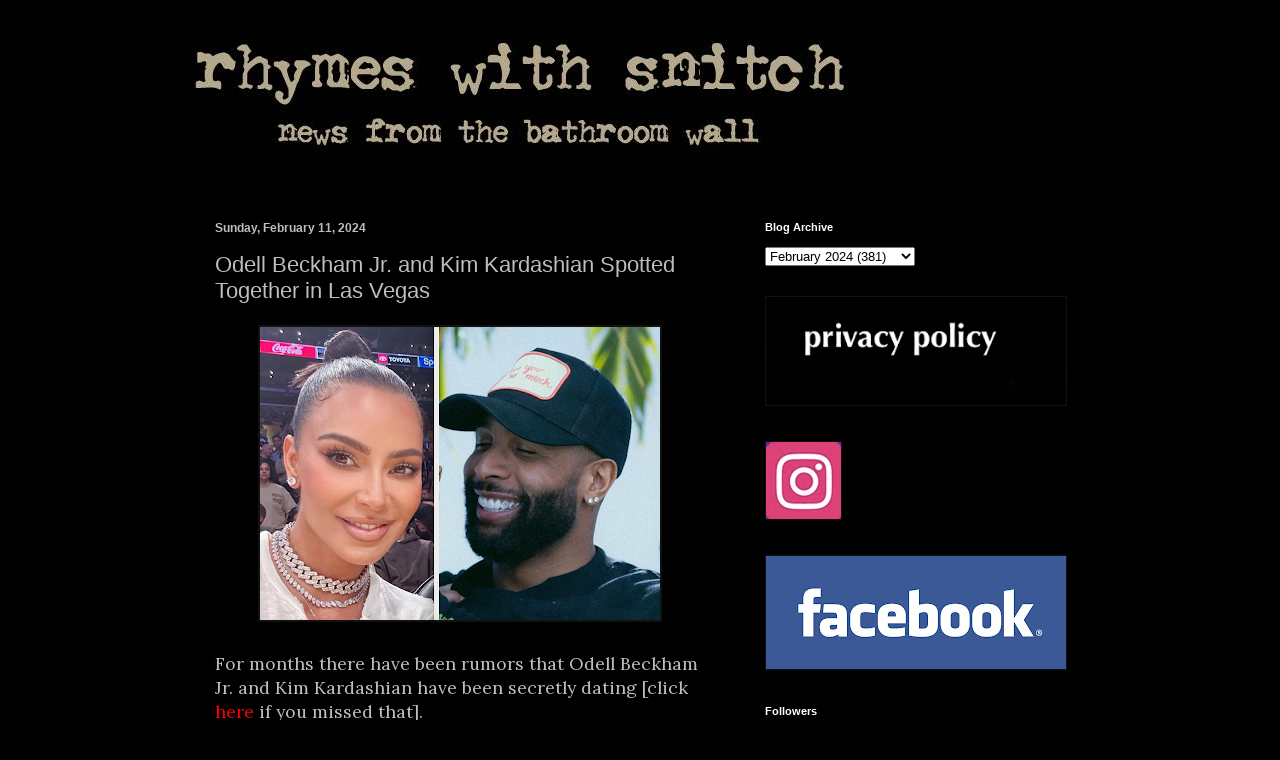

--- FILE ---
content_type: text/html; charset=utf-8
request_url: https://www.google.com/recaptcha/api2/aframe
body_size: 267
content:
<!DOCTYPE HTML><html><head><meta http-equiv="content-type" content="text/html; charset=UTF-8"></head><body><script nonce="u4KllCdRFh5H2ZD_NUwUbg">/** Anti-fraud and anti-abuse applications only. See google.com/recaptcha */ try{var clients={'sodar':'https://pagead2.googlesyndication.com/pagead/sodar?'};window.addEventListener("message",function(a){try{if(a.source===window.parent){var b=JSON.parse(a.data);var c=clients[b['id']];if(c){var d=document.createElement('img');d.src=c+b['params']+'&rc='+(localStorage.getItem("rc::a")?sessionStorage.getItem("rc::b"):"");window.document.body.appendChild(d);sessionStorage.setItem("rc::e",parseInt(sessionStorage.getItem("rc::e")||0)+1);localStorage.setItem("rc::h",'1769901777050');}}}catch(b){}});window.parent.postMessage("_grecaptcha_ready", "*");}catch(b){}</script></body></html>

--- FILE ---
content_type: text/vtt; charset=utf-8
request_url: https://video-meta.open.video/caption/9yvU7jLzQ-GH/88b181688a325362a42b838856f36864_en.vtt
body_size: 8791
content:
WEBVTT

00:06.400 --> 00:08.559
Thank you so much. Hello everyone.

00:08.559 --> 00:10.880
Welcome to the Luda New Year celebration

00:10.880 --> 00:13.840
here at the Grand California Hotel. We

00:13.840 --> 00:16.560
are an all capella Korean group and we

00:16.560 --> 00:18.640
will by the name Vocal Soul. Thank you

00:18.640 --> 00:20.720
so much for being here. Be sure to check

00:20.720 --> 00:22.480
out everything they have to offer here.

00:22.480 --> 00:24.400
It's so so cool. We love the Lunar New

00:24.400 --> 00:26.560
Year celebration. That song you just

00:26.560 --> 00:28.640
heard was called Cupid by the Korean

00:28.640 --> 00:30.800
girl group 50/50. And we're going to

00:30.800 --> 00:32.960
move right along here and sing something

00:32.960 --> 00:34.960
on. We're going to sing a Disney song

00:34.960 --> 00:41.079
from the movie Sedora. Here we go.

00:50.960 --> 00:53.960
Yes.

01:04.239 --> 01:07.200
of the

01:07.200 --> 01:10.200
world

01:10.560 --> 01:12.400
and

01:12.400 --> 01:17.479
you know my

01:20.000 --> 01:23.000
goal.

01:26.880 --> 01:28.400
with

01:28.400 --> 01:31.880
the Lord

01:36.560 --> 01:38.560
and

01:38.560 --> 01:41.560
be

01:42.720 --> 01:45.720
glory

01:46.560 --> 01:50.040
for you.

02:00.240 --> 02:04.399
The dream is

02:04.399 --> 02:07.880
your heart.

02:08.879 --> 02:12.560
When your

02:12.560 --> 02:15.560
sleep

02:16.239 --> 02:20.239
in dreams you will lose

02:20.239 --> 02:23.879
your heart.

02:24.319 --> 02:26.160
Whatever

02:26.160 --> 02:31.319
you wish for you.

02:32.480 --> 02:36.720
Have faith in your dreams.

02:36.720 --> 02:39.959
And someday

02:40.239 --> 02:44.720
your rainbow will come shining

02:44.720 --> 02:47.280
through

02:47.280 --> 02:49.840
your

02:49.840 --> 02:52.840
eyes.

02:53.200 --> 02:54.800
Everyone

02:54.800 --> 02:56.720
believing

02:56.720 --> 03:02.200
the dreams that you wish

03:05.920 --> 03:09.480
for me.

03:20.319 --> 03:23.280
Of

03:23.280 --> 03:26.480
course, Cinderella is a wish your heart

03:26.480 --> 03:28.879
makes. And sing it in Korean, too.

03:28.879 --> 03:33.519
Pretty fun, right? That was so much fun.

03:33.519 --> 03:37.599
And check.

03:37.599 --> 03:40.319
Just making sure it's good. Sweet.

03:40.319 --> 03:42.400
Awesome. We're going to move on here.

03:42.400 --> 03:44.319
And we left kind of a bit of a slow one,

03:44.319 --> 03:46.480
but we're going to turn it on. Black

03:46.480 --> 03:51.080
Pink song called Pink.

03:53.200 --> 03:58.200
One 2 3 4

04:06.560 --> 04:10.200
kicking the door.

04:11.680 --> 04:15.959
I want always

04:36.400 --> 04:39.120
control

04:39.120 --> 04:41.840
my

04:41.840 --> 04:45.360
turning around.

04:45.360 --> 04:51.159
I like this that

04:52.000 --> 04:55.240
you don't

04:56.880 --> 04:59.880
that

05:02.000 --> 05:04.240
you don't like

05:04.240 --> 05:06.800
to

05:06.800 --> 05:08.800
pull down.

05:08.800 --> 05:11.280
Come down.

05:11.280 --> 05:15.880
Give me a body shot potion.

05:16.720 --> 05:18.960
Give me all

05:18.960 --> 05:22.280
the time.

05:25.520 --> 05:27.520
I bring the

05:27.520 --> 05:31.560
top down the

05:33.759 --> 05:40.440
top. I swear you at the top.

05:50.240 --> 05:52.880
Thank you. We love your group. We love

05:52.880 --> 05:54.800
Black Pink. Hope you all are having a

05:54.800 --> 05:56.960
wonderful time at the Lunar New Year

05:56.960 --> 05:59.440
celebration. We've been spending a lot

05:59.440 --> 06:02.160
of time together. Um, so yeah, we just

06:02.160 --> 06:04.800
want to keep it moving forward here. And

06:04.800 --> 06:06.560
just to let y'all know, we are an a

06:06.560 --> 06:08.479
capella group, which means there are no

06:08.479 --> 06:11.039
instruments whatsoever. So any kind of

06:11.039 --> 06:12.639
drumming or percussion that you're

06:12.639 --> 06:15.360
hearing is actually not an actual drum

06:15.360 --> 06:17.520
set instrument, but actually from our

06:17.520 --> 06:20.240
very own UT over here, who is our

06:20.240 --> 06:22.319
resident beatboxer. Ute, you want to

06:22.319 --> 06:23.919
show them a little beatboxing.

06:23.919 --> 06:24.560
All right,

06:24.560 --> 06:27.199
yeah, make some noise for you.

06:27.199 --> 06:29.600
All right, let's get it.

06:29.600 --> 06:32.759
Thank you.

06:41.280 --> 06:44.280
Woo!

06:58.800 --> 07:01.800
Yeah.

07:02.639 --> 07:05.639
Heat.

07:23.919 --> 07:27.319
to the world.

07:39.120 --> 07:42.520
One more time.

07:54.639 --> 07:58.680
Welcome to the jungle.

08:15.360 --> 08:18.599
Thank you.

08:19.120 --> 08:22.800
Oh my gosh. Jeez.

08:22.800 --> 08:27.960
Oh my. Oh my gosh. Here we go.

08:31.680 --> 08:34.680
2.

08:40.959 --> 08:44.240
I've never met nobody

08:44.240 --> 08:49.399
like you. Have friends and I

08:50.560 --> 08:55.279
don't tell you the way you do. I never

08:55.279 --> 08:57.360
been nobody

08:57.360 --> 09:02.600
like you. Oh,

09:07.680 --> 09:11.440
you're never not on my mind. Oh my. Oh

09:11.440 --> 09:15.839
my. Never by your side. Your side. Your

09:15.839 --> 09:18.959
side. I'm never going to let you cry.

09:18.959 --> 09:23.360
Oh, cry. Don't cry. Never be all right.

09:23.360 --> 09:27.519
All right.

09:27.519 --> 09:32.160
Nothing like you. Nothing like you.

09:32.160 --> 09:36.959
Nothing like you. Like you. Like you

09:36.959 --> 09:39.120
like you.

09:39.120 --> 09:41.279
Like you

09:41.279 --> 09:45.720
like you. Like you.

09:58.640 --> 10:02.560
Never mind.

10:02.560 --> 10:07.680
You're never on the mind. Oh my

10:07.680 --> 10:11.760
not by your side. Your side. Your side.

10:11.760 --> 10:14.880
Never going to let you cry. Oh, cry.

10:14.880 --> 10:19.440
Don't cry. I'll never be all right. Oh.

10:19.440 --> 10:22.519
All right.

10:25.600 --> 10:28.079
Thank you so much. That was so much fun.

10:28.079 --> 10:29.839
That was from the Disney movie Turning

10:29.839 --> 10:33.839
Red. Everyone watch Turning Red.

10:33.839 --> 10:35.839
We love, of course, the boy band for

10:35.839 --> 10:37.519
town. We love seeing so many tunes from

10:37.519 --> 10:40.320
boy bands and girl groups. So, this next

10:40.320 --> 10:41.920
one's going to be from a different

10:41.920 --> 10:45.440
Korean girl group that we call Katie.

10:45.440 --> 10:48.760
Here we go.

11:02.079 --> 11:06.199
You got my love.

11:07.519 --> 11:09.839
I was

11:09.839 --> 11:14.880
today. I was waiting for two days wasn't

11:14.880 --> 11:16.800
Yeah.

11:16.800 --> 11:21.519
I was getting Thursday.

11:21.519 --> 11:24.640
Friday you were out there

11:24.640 --> 11:27.040
weekend. You already missed it. And I

11:27.040 --> 11:31.639
was moving on cuz you were over

11:33.040 --> 11:36.040
here.

11:40.640 --> 11:44.240
But you been so out of touch.

11:44.240 --> 11:50.320
You much much over us. Cuz you been so

11:50.320 --> 11:53.440
out of touch. You could you been so out

11:53.440 --> 12:00.680
of touch. Touch touch. Too much much

12:06.480 --> 12:09.120
you got going to say you're sorry.

12:09.120 --> 12:12.320
Promise you won't do it anymore. Come

12:12.320 --> 12:14.320
on.

12:14.320 --> 12:17.760
Yeah. What can I say? Say something.

12:17.760 --> 12:21.519
Too much to waste my time. I'm too young

12:21.519 --> 12:24.959
to waste one night. So here comes some

12:24.959 --> 12:28.480
good advice. If I call again, don't

12:28.480 --> 12:31.720
press it.

12:33.360 --> 12:36.000
My window

12:36.000 --> 12:41.000
made you sleep tonight.

12:41.839 --> 12:45.040
Don't you miss so touch

12:45.040 --> 12:50.639
about you much much more thinking.

12:50.639 --> 12:52.880
Don't you be so out of touch. You do it

12:52.880 --> 12:58.440
for my so touch

12:58.800 --> 13:02.200
much much.

13:12.959 --> 13:15.279
Thank you so much. We just have one more

13:15.279 --> 13:16.720
song before we take a little break, but

13:16.720 --> 13:19.600
we will be back soon enough. Sing along

13:19.600 --> 13:23.160
if you know this one.

13:32.480 --> 13:35.279
Smooth like butter like the criminal

13:35.279 --> 13:38.480
undercover. Don't come down trouble

13:38.480 --> 13:41.600
breaking into your heart like that. Cool

13:41.600 --> 13:44.600
sh

13:46.079 --> 13:48.639
like summer. Yeah. Making you sweat like

13:48.639 --> 13:52.160
that. Break it down.

13:52.160 --> 13:54.320
I went to

13:54.320 --> 13:57.959
I got through

13:58.160 --> 14:01.399
my eyes

14:04.720 --> 14:08.680
with me baby

14:16.639 --> 14:21.519
like pull you in No other don't need no

14:21.519 --> 14:27.600
pressure. You got it. Ain't no other

14:27.600 --> 14:29.839
like

14:29.839 --> 14:33.040
I got you

14:33.040 --> 14:34.720
down

14:34.720 --> 14:37.720
my

14:39.519 --> 14:42.519
soul.

14:47.440 --> 14:52.440
for me crazy

15:00.720 --> 15:02.800
my

15:02.800 --> 15:05.199
right body and the right move to the

15:05.199 --> 15:08.759
corner the right

15:09.600 --> 15:12.160
pull to blow all the players get with

15:12.160 --> 15:18.120
the be right you Oh

15:18.240 --> 15:21.240
my

15:22.639 --> 15:25.639
go.

15:38.959 --> 15:43.880
Thank you so much. See you on


--- FILE ---
content_type: text/vtt; charset=utf-8
request_url: https://video-meta.open.video/caption/Z8zylvH4oc0A/f0874f3cbf1390f74e770ebd20f253f9_en-US.vtt
body_size: 5535
content:
WEBVTT

00:00.960 --> 00:05.360
How did the stress of the spotlight force
Johnny Depp and Winona Ryder to end their

00:05.360 --> 00:09.920
long engagement? And are they still friends
now? Keep watching to learn about the early

00:09.920 --> 00:15.680
1990s most talked-about celebrity couple.
Johnny Depp and Winona Ryder were two of

00:15.680 --> 00:21.840
young Hollywood's biggest stars, as the 1980s
turned into the 1990s. According to People

00:21.840 --> 00:26.160
the two met in Los Angeles when
Ryder was 18 and Depp was 26

00:26.160 --> 00:31.840
and things between them got steamy quickly, both
onscreen and off. The couple went on to star in

00:31.840 --> 00:36.560
Edward Scissorhands together, and within
six months of meeting, they were engaged

00:36.560 --> 00:45.280
Depp's infamous Winona Forever tattoo commemorated their fleeting
love. That love didn't last, and neither did the tattoo, which now says

00:45.280 --> 00:51.920
Whyno Forever? Romances that burn bright and flame
out fast are not exactly a rarity in Hollywood

00:51.920 --> 00:57.560
Ariana Grande and Pete Davidson, Katy Perry
and Russell Brand, Kim Kardashian and Kris

00:57.560 --> 01:02.660
Humphries. Plenty of celebs have made big
commitments, then felt the consequences come

01:02.660 --> 01:17.626
crashing down Ryder and Depp were a different case however Despite the quick engagement the pair had a long courtship It was so long
in fact that the marriage never actually happened The two remained together for three years of engagement but eventually broke it off

01:17.626 --> 01:22.366
before they could ever walk down the aisle.
So what happened? "'Do you have a girlfriend?

01:22.366 --> 01:30.226
"'Ahh, is there some special lady in your life?' Being
the it-couple of the moment came with a ton of pressure

01:30.226 --> 01:34.886
By the time Ryder and Depp got engaged, in
an attempt to avoid the invasive eye of the

01:34.886 --> 01:39.886
paparazzi, they adopted a strategy of truth
and openness. But it was clear they had made

01:39.886 --> 01:44.326
a mistake. Depp told the Los Angeles
Times in 1993, after the split

01:44.506 --> 01:48.766
"...it's very hard to have a personal life
in this town. My relationship with Winona

01:48.926 --> 01:52.926
it was my mistake to be as open as we
were. But I thought if we were honest

01:53.026 --> 01:58.246
it would destroy that curiosity monster. Instead,
it fed it, gave people license to feel they were

01:58.246 --> 02:02.406
part of it." People are more concerned about your
relationship than they are about the work that you're doing

02:02.406 --> 02:06.086
So it doesn't become about the work anymore,
it becomes about who you're hanging out with.

02:06.086 --> 02:10.246
It seems as though the public's demand for
the intimate details of their life together

02:10.246 --> 02:14.406
was just too much. The two still
seem to respect each other, however

02:14.406 --> 02:30.613
Ryder spoke up on Depp behalf in 2020 after his ex Amber Heard claimed he was abusive Ryder appears to have some clarity
looking back at her time with Depp noting it was her first real relationship and a fiercely deep love The actor told Cinema

02:30.833 --> 02:35.353
I was very depressed after breaking off my
engagement with Johnny. I was embarrassingly

02:35.353 --> 02:39.413
dramatic at the time, but you have
to remember, I was only 19 years old

02:39.793 --> 02:44.733
Ryder also discussed the added pressures of
being in the spotlight. Her later experiences

02:44.733 --> 02:50.393
dating such high-profile stars like Christian
Slater and Matt Damon also confirmed the odd

02:50.393 --> 02:58.653
yet necessary challenges to simply see one another. She said, You learn
to always leave separately, to go places separately, to live like a spy

02:58.813 --> 03:03.613
and you also learn to never talk about it.
Stay out of my life. You're not a therapist

03:04.433 --> 03:09.733
The Stranger Things star never married, but
has had luck in love. She's been dating fashion

03:09.733 --> 03:15.313
designer Scott McKinlay Hahn since 2011,
but has no interest in rushing things

03:15.313 --> 03:19.973
She revealed to the edit that her high level
of expectations stem from having parents with

03:19.973 --> 03:26.233
a seemingly blissful relationship. She said, "...I'd
rather never have been married than divorced a few times.

03:26.233 --> 03:37.080
Johnny Depp and Winona Ryder still had to go on acting through it all The pair had the opportunity
of co in Edward Scissorhands in roles that were perfectly timed with their real relationship

03:37.480 --> 03:43.060
Depp told Movieline in 1990, The fact that we're together
and we're in love certainly won't hurt the movie

03:43.320 --> 03:47.520
In a perfect world, I'd just do movies
with Winona, John Waters, and Tim Burton

03:47.720 --> 03:53.260
and live happily ever after. Depp's working relationship
with Burton, who directed Edward Scissorhands

03:53.260 --> 03:59.500
continued with great success, as their collaborations
resulted in more iconic performances in films

03:59.680 --> 04:08.340
including Sleepy Hollow, Sweeney Todd, and Alice in Wonderland. It was during
the filming of Burton's Ed Wood that Depp had to cope with his split from Ryder

04:08.620 --> 04:13.120
The director, who had become very close with
the couple, revealed that his leading man was

04:13.120 --> 04:17.480
devastated to tears when he would come to
set. According to The Mirror, Burton said

04:17.600 --> 04:22.160
I felt so bad. I felt weird to be around him
like he wasn't acting like Johnny anymore

04:22.160 --> 04:31.740
It's almost like Winona took Johnny's soul — Johnny's love. Nearly 30 years
later, the world is looking at a very different failed relationship for Depp

04:31.740 --> 04:35.940
If a career comeback is in the future for
the actor, perhaps he can reunite with Burton

04:35.940 --> 04:37.760
and Ryder for another project


--- FILE ---
content_type: text/vtt; charset=utf-8
request_url: https://video-meta.open.video/caption/m1DIwfrblIlb/49dd1f7112f94931e8f6841c892dbac6_en-US.vtt
body_size: 13650
content:
WEBVTT

00:00.000 --> 00:05.120
Being born a Beckham may sound like a dream
come true, but a series of bombshell posts

00:05.120 --> 00:10.180
from Brooklyn Beckham recently lifted the veil
on a whole bunch of nightmarish family secrets

00:10.980 --> 00:17.000
In case you forgot, in 2022, Brooklyn married
Nicola Peltz. Drama between Brooklyn, his family

00:17.120 --> 00:21.860
and his in-laws had been building long before
that, but something as seemingly simple as a

00:21.860 --> 00:27.280
wedding dress might have turned sparks into fire.
When Brooklyn and Nicola first got engaged in 2020

00:27.280 --> 00:31.920
the couple thought they were in luck. After all,
Brooklyn's mom owned a line of wedding dresses

00:32.259 --> 00:36.560
meaning that Nicola would ostensibly get to wear
one of her mother-in-law's gorgeous creations

00:36.980 --> 00:40.920
When it actually came time for Nicola to consult
with one of Victoria's designers, however

00:41.260 --> 00:44.800
things got messy. As the bride
told Grazia in the fall of 2022

00:45.260 --> 00:49.800
Well, I was planning on wearing Victoria's wedding
dress, and I was truly so excited to be able to

00:49.800 --> 00:53.760
wear a design that my future mother-in-law
created. Then, according to her story

00:54.060 --> 01:00.260
Victoria decided not to go through with it. Later, reports indicated
that there was more to the story of Nicola and Victoria's wedding

01:00.260 --> 01:06.420
dress drama. As Brooklyn shared, My mom cancelled making
Nicola's dress in the 11th hour despite how excited she was

01:06.420 --> 01:15.180
to wear her design, forcing her to urgently find a new dress. These dynamics seemed to
stretch beyond typical wedding stress and into the territory of calculated sabotage

01:15.400 --> 01:19.660
Brooklyn's statement claimed, My parents have
been trying endlessly to ruin my relationship

01:20.620 --> 01:28.580
That wasn't the end of the drama around their disastrous wedding. At the
star-studded event in 2022, Victoria reportedly swooped in to steal the spotlight

01:28.580 --> 01:35.820
from the bride in the most brash way possible. Brooklyn claimed, In
front of our 500 wedding guests, Mark Antony called me to the stage

01:36.100 --> 01:42.680
wherein the schedule was planned to be my romantic dance with my wife,
but instead my mum was waiting to dance with me instead. He added bluntly

01:42.680 --> 01:46.580
I have never felt more uncomfortable
or humiliated in my entire life

01:46.860 --> 01:51.800
As a mother, to see my
son so happy means so much

01:51.800 --> 02:00.720
While this might sound like impossibly bad behavior on Victoria's part, several
wedding guests have verified his take. As reported by Page Six, one guest recalled that

02:00.720 --> 02:08.580
it ruined the entire wedding for Nicola, saying, Her face was swollen. She
finally came down and was sad the entire evening. It was so heartbreaking

02:09.660 --> 02:13.240
As if the drama surrounding Brooklyn and
Nicola's wedding wasn't intense enough

02:13.360 --> 02:17.400
the Beckham family reportedly also stooped
down to the most primitive form of bullying

02:17.720 --> 02:21.780
name-calling. According to one report in the
Daily Mail, Victoria's private nickname for

02:21.780 --> 02:35.937
Nicola is so cruel that it unprintable And if the Daily Mail won print it it must be pretty bad They hysterical She
hysterical They both hysterical Brooklyn meanwhile is referred to as the hostage and by at least one family friend

02:36.177 --> 02:40.837
an ungrateful sod. While these terms are
certainly a reflection of the disintegrating

02:40.837 --> 02:44.697
relationship between Brooklyn and the Beckham
family, they also indicate that it might be

02:44.697 --> 02:49.517
very difficult for the two parties to rebuild.
Obviously, name-calling shows more than a little

02:49.517 --> 02:54.017
contempt, and usually indicates a major lack
of respect. If the Beckhams continue to call

02:54.017 --> 02:58.957
Brooklyn and Nicola unprintable words, as insiders
have alleged, they probably shouldn't expect to

02:58.957 --> 03:03.397
build a lasting relationship with the couple
moving forward. In a 2022 interview with Closer

03:03.577 --> 03:07.917
one insider alleged that Victoria's biggest fear
is not having a relationship with her first

03:07.917 --> 03:12.197
grandchild. At the beginning of 2026,
things seem to be heading in that direction

03:13.157 --> 03:17.677
As disagreements between the Beckham and Peltz
camps grew, the celebrity news surrounding Brooklyn

03:17.677 --> 03:23.037
became less than flattering. One 2022 report
published in Closer hinted that Brooklyn was

03:23.037 --> 03:27.837
abandoning his roots by choosing to attend
Peltz family events over Beckham family holidays

03:28.157 --> 03:32.857
Never mind that the event in question was the 94th
birthday party of Nicola's beloved grandmother

03:33.077 --> 03:41.477
Bunny. You're so beautiful. Thank you. The fact that Brooklyn missed a
yachting excursion with his mom and dad was portrayed in the media as

03:41.477 --> 03:46.217
seriously sus. One insider told the outlet that
Victoria was struggling with Brooklyn's decision

03:46.217 --> 03:50.297
to attend what ended up being Bunny's
second-to-last birthday. In fact, it sounds like

03:50.297 --> 03:57.597
it totally ruined Victoria's vacation. The source said, Despite Vic doing her
best to plaster on a smile and try to enjoy their trip, the rising tension

03:57.597 --> 04:01.477
with Brooklyn and Nicola is eating away at her
and, though it has been a lovely family trip

04:01.617 --> 04:05.497
it's the elephant in the room. You don't have to
read between the lines to see that Victoria was

04:05.497 --> 04:08.997
very much portrayed as the victim in the
situation, with the same insider claiming

04:08.997 --> 04:12.657
that Brooklyn had somehow cast the
Beckham crew aside. The insider added

04:12.797 --> 04:16.697
she feels like her worst nightmare is coming
true amid the reality of Brooklyn's new life

04:16.697 --> 04:22.317
and fears the family is drifting apart.
It's not about him. It's about me

04:24.157 --> 04:29.457
The Beckham family may be known as modern pop
culture royalty, but Nicola hails from a powerful

04:29.457 --> 04:34.737
family of her own. She comes from a clan
reportedly sitting on a $1.6 billion fortune

04:35.077 --> 04:38.677
according to Forbes. And it sounds like
the two families don't exactly mesh

04:38.977 --> 04:46.417
As one insider from Palm Beach told Page Six in 2022, it's pretty obvious
there's an issue between the two families. Everybody needs to find their place

04:46.417 --> 04:50.237
they're just not quite connecting yet.
Phrase like that, it sounds tame enough

04:50.437 --> 05:07.255
but those differences reportedly boiled down to their views on how to raise their children which can no doubt cause friction Both Victoria and David Beckham established their
personal brands by building huge careers She is a Spice Girl and fashion designer and he is a soccer star According to the same report in Page Six the Beckhams hoped that

05:07.255 --> 05:11.695
Brooklyn would avoid the embarrassment of becoming
a celebrity Nepo baby and make a life of his own

05:11.835 --> 05:15.915
This vision for Brooklyn's future reportedly
clashed with the Peltz family's feeling that

05:15.915 --> 05:19.995
the parents should provide financial support for
their children's endeavors. While this simple

05:19.995 --> 05:24.255
difference of opinion may not seem like a huge
deal. Reports indicate that it was enough to make

05:24.255 --> 05:29.555
tensions boil, leaving Brooklyn stuck in the
middle. On paper, being married means you're a

05:29.555 --> 05:34.675
team and support each other. But that's not
always how it shakes out. In 2024, Nicola wrote

05:34.855 --> 05:39.775
directed, and starred in the movie Lola. Brooklyn
filmed a cameo, but apparently Nicola thought it

05:39.775 --> 05:48.255
was so bad, she cut it from the film. She shared with The Hollywood Reporter, he had
one line, hi, but he kept saying it in a British accent and he was staring directly into

05:48.255 --> 05:53.295
the camera. I was like, oh God, we have to move on,
good Lord." So Brooklyn ended up on the chopping

05:53.295 --> 05:57.595
block. Nicola then revealed that although she was
grateful that her husband spent time with her on

05:57.595 --> 06:03.575
set, he was really upset that his scene was
cut. I love you. Not the makeup case, Felix

06:03.915 --> 06:09.155
To add insult to, well, insult, people on social
media seem to understand Nicola's decision to

06:09.155 --> 06:16.095
edit Brooklyn out of the film. One person wrote on X, Brooklyn Beckham's
ability to suck at everything needs to be studied. Someone else tweeted

06:16.095 --> 06:25.735
this Nepo baby actually seems to be useless at everything. Harsh. A lot of this
drama came to light in January 2026, when Brooklyn claimed that his parents

06:25.735 --> 06:30.315
had bullied him and his wife and steered the
media's narrative of them. So if you ever thought

06:30.315 --> 06:34.775
that all the coverage of the Beckham-Peltz family
feud seems to portray Brooklyn and Nicola in a

06:34.775 --> 06:39.195
negative light, that might not have been a
coincidence. Some evidence points to the possibility

06:39.195 --> 06:43.535
that the Beckham family planted unflattering
stories about Brooklyn and Nicola in the press

06:43.815 --> 06:48.315
Writing in his scathing statement on Instagram
Stories, Brooklyn lifted the veil on the dramatic

06:48.315 --> 06:52.835
family feud, claiming, I have been silent for years
and made every effort to keep these matters private

06:53.155 --> 07:00.635
Unfortunately, my parents and their team have continued to go to the press, leaving
me with no choice but to speak for myself and tell the truth about only some of

07:00.635 --> 07:05.175
the lies that have been printed. He particularly
rejected the image-centric nature of his family's

07:05.175 --> 07:11.155
secret inner culture. He went on to say, For my entire life, my
parents have controlled narratives in the press about our family

07:11.155 --> 07:21.335
The performative social media posts, family events, and inauthentic relationships have been
a fixture of the life I was born into. In January 2026, a source close to the Beckham family

07:21.335 --> 07:35.652
told The Sun that Brooklyn had essentially been issued an ultimatum Apparently the Beckhams refuse to welcome Brooklyn back into the inner family
fold unless he abandons his wife The source alleged they have tried everything in their power to mend their relationship with him and it hasn worked

07:35.812 --> 07:43.212
Now it feels like there is no going back while he is still with Nicola. While there's
no love lost between Nicola and Victoria, the relationship between Brooklyn and

07:43.212 --> 07:47.972
his family is murkier. There's a lot of he
said, she said going around. For example

07:48.212 --> 07:55.752
the same source told The Sun that the Beckham clan wants Brooklyn back, saying, despite
everything that's happened, David and Victoria still love their son. He will always be

07:55.752 --> 08:03.632
their boy, and there will always be a place for him in their home. On the other hand, separate
reports indicate that Brooklyn's family has iced him out. He didn't attend his father's

08:03.632 --> 08:08.392
50th birthday in May 2025, and the Daily Mail
reported that he wasn't even invited to his

08:08.392 --> 08:14.112
brother Cruz's big 21st birthday bash. I
think that the kids grow up so, so quickly

08:14.332 --> 08:19.612
and it's about cherishing every moment. As
for Brooklyn, he didn't seem too excited

08:19.612 --> 08:23.532
about partying with the Beckhams at the
start of 2026, as he said on Instagram

08:23.772 --> 08:28.232
I do not want to reconcile with my family. I'm
not being controlled. I'm standing up for myself

08:28.232 --> 08:33.732
for the first time in my life. There is some
good news in this whole mess. Despite all the

08:33.732 --> 08:38.292
drama going on, it seems like Brooklyn and Nicola
are in it for the long call. The couple has shown

08:38.292 --> 08:42.432
the world a united front in the face of their
family feud, and Brooklyn has even said that

08:42.432 --> 08:47.352
Nicola is a shoulder to lean on. After he broke
his shoulder in August 2024, Brooklyn thanked his

08:47.352 --> 08:52.112
wife for her unwavering support in a heartfelt
Instagram post. These sorts of posts provide

08:52.112 --> 08:56.472
important insight into what Brooklyn and Nicola's
relationship looks like when they are far from

08:56.472 --> 09:00.532
the Beckham family. From what we can tell, it's
strong enough to survive, at the very least

09:00.652 --> 09:06.372
the tragedy of a painful injury. The Beckhams may
feel like Brooklyn is a metaphoric hostage in his

09:06.372 --> 09:10.812
relationship with Nicola, but to put that into
perspective, there was a time when Brooklyn was

09:10.812 --> 09:16.732
in very real danger of becoming an actual hostage
to kidnappers. Way back when Brooklyn was an infant

09:16.732 --> 09:23.872
David and Victoria started getting kidnapping threats, and
worse. When there was kidnap threats, that's when it got scary

09:24.392 --> 09:28.052
David even began sleeping against the
door to block any possible intruders

09:28.372 --> 09:32.672
Years later, the police foiled a separate
kidnapping plan, which would have seen Victoria

09:32.872 --> 09:36.952
Brooklyn, and Brooklyn's younger brother,
Romeo, being taken and held for a ransom of

09:36.952 --> 09:41.912
£5 million. A total of nine people were
ultimately arrested for conspiring in the plan

09:42.152 --> 09:45.752
So, no matter how tense Brooklyn's
relationship with his family may be

09:45.752 --> 09:49.472
or how sore he is for not having a
part in his wife's movie. In a sense

09:49.672 --> 09:51.772
it could be worse, but that's something at least


--- FILE ---
content_type: text/vtt; charset=utf-8
request_url: https://video-meta.open.video/caption/0lmGkraGg4PH/29439f324567d235fed078f31e4d7640_en-US.vtt
body_size: 14080
content:
WEBVTT

00:00.640 --> 00:04.800
Generally speaking, celebrities aren't known
for being super faithful to their partners

00:04.800 --> 00:10.640
but back in the 1970s, the cheating was often very
public — and sometimes things got really messy

00:11.440 --> 00:17.120
Jack Nicholson and Angelica Houston started seeing
each other soon after she moved to Hollywood in 1973

00:17.120 --> 00:22.240
Despite their 14-year age gap, the 21-year-old
actress quickly moved into Nicholson's L.A. home

00:22.240 --> 00:27.040
They were together for 17 years, but they never
got married. It was an open secret that Nicholson

00:27.040 --> 00:32.000
cheated on Houston with a variety of women. In
a 1980 interview with People, Nicholson admitted

00:32.240 --> 00:36.160
most of the credit for our wonderfully successful
relationship has to do with her flexibility

00:36.780 --> 00:40.460
He wasn't talking about yoga. In
a 2025 interview with The Guardian

00:40.680 --> 00:48.480
Houston let fly with her opinion about Nicholson's cheating, explaining, I loved
him. I think in the world that I was living in, it wasn't disrespectful. It was how

00:48.480 --> 00:52.340
he was, and it wasn't so personal. I think
as soon as I clocked that, it was all right

00:52.340 --> 00:56.220
I knew how to protect myself. It didn't
make me happy, but I knew what I was doing

00:56.220 --> 01:01.940
I sort of handled it on a day-to-day basis, and
sometimes I didn't handle it so well at the time

01:02.500 --> 01:10.580
Ultimately, Houston, who's been open about her fertility struggles, dumped
Nicholson in 1989 when she found out he'd gotten actress Rebecca Broussard

01:10.580 --> 01:16.900
pregnant while they were making The Two
Jakes. One time, I did get satisfaction

01:17.840 --> 01:23.620
Mick Jagger met Bianca Perez-Mora Macias after
a Rolling Stones concert in Paris in 1970

01:23.620 --> 01:28.520
Within a year, they were married and having a
baby. Despite their near-instant connection, though

01:28.800 --> 01:32.500
Bianca was under no illusions about her
future as the wife of a Rolling Stone

01:32.800 --> 01:36.300
Much later, in an interview with the
New York Daily News, she confessed

01:36.500 --> 01:41.880
My marriage was over on my wedding day. Mick and Bianca
were the it-couple-of-the-70s rock-and-roll universe

01:42.020 --> 01:48.400
but it was no secret that they weren't faithful to each other.
Speaking with People in 1977, Bianca put it bluntly, saying

01:48.580 --> 01:55.300
Mick screws many but has few affairs. Based on her comment, it
appears Bianca wasn't bothered by her husband hooking up with groupies

01:55.300 --> 02:00.640
while on tour. But in 1978, after she discovered
that Mick had started seeing model and actress

02:00.640 --> 02:04.960
Jerry Hall, she filed for divorce,
putting an end to their whirlwind romance

02:05.600 --> 02:10.280
I was very impressed with how high Mick could jump
in the air. I'd never seen anyone jump that high

02:10.860 --> 02:15.200
It's also worth noting that Bianca also cheated
on Mick during their tumultuous marriage

02:15.360 --> 02:20.280
According to the Daily Mail, in a 1973 letter,
screenwriter Terry Southern revealed that

02:20.280 --> 02:28.580
Bianca had a thing with Ryan O'Neill. Southern quite eloquently wrote, "'I walked into
the room one afternoon to find them going at it like a pair of maddened warthogs.'

02:28.580 --> 02:36.000
Bianca seemed unfazed by the rumors of her cheating, telling people, "'I
have had very few affairs. I could never have one without telling Mick.'

02:36.000 --> 02:51.266
Carly Simon was one of the women Jagger cheated on Bianca with during their marriage but before that she was pursued by actor Warren Beatty
Simon has admitted that the second verse of her 1972 hit You So Vain is about Beatty though the actor probably thinks the whole song is about him

02:51.846 --> 02:56.306
Carly Simon wrote the song You're
So Vain about you. How would I know

02:56.926 --> 03:01.766
Simon talked about her attraction to Beatty in
her 2015 memoir, Boys in the Trees, writing

03:01.966 --> 03:08.806
"'What a glorious specimen of man. He put them all to shame, if looks
and charm were what you were after. He homed in like a tracking dog

03:09.146 --> 03:13.386
Beatty reportedly tried to convince Simon not
to marry James Taylor, but she didn't listen

03:13.726 --> 03:19.486
After her fling with Beatty, Simon and Taylor
were married for over 10 years, from 1972 to 1983

03:20.386 --> 03:25.666
When Allie McGraw signed on to star in the
1972 film The Getaway, opposite Steve McQueen

03:25.866 --> 03:30.206
she was married to film producer Robert Evans,
the guy behind movies like Rosemary's Baby

03:30.206 --> 03:34.086
and The Godfather. Evans had to
convince McGraw to do The Getaway

03:34.086 --> 03:38.746
She was hesitant, mostly because she knew
what would happen. In her 1991 memoir

03:38.946 --> 03:45.346
Moving Pictures, an autobiography, McGraw wrote, I was obsessed with
Steve from the moment he stepped into my world. There was never

03:45.346 --> 03:53.346
enough air for me to breathe to change that feeling. I'm driving up
to the prison and I get out of the car and I go to myself, oh my God

03:54.106 --> 03:58.986
that's Steve McQueen. Their affair started up
as soon as they arrived on location in Texas

03:59.206 --> 04:07.986
and it became a major talking point leading up to the movie's release. McGraw
and Evans divorced near the end of 1972, and she married McQueen in July 1973

04:08.466 --> 04:12.066
But, despite their passionate love
affair, their marriage was not a success

04:12.266 --> 04:16.106
McGraw basically stopped acting while she was
married to McQueen because he didn't want her

04:16.106 --> 04:29.486
to work. In 2022, she told Closer Weekly, By 1977, McGraw was ready
to return to acting, but when she told McQueen, he filed for divorce

04:29.486 --> 04:34.946
The couple officially parted ways in 1978, just two
years before he would pass away from lung cancer

04:35.706 --> 04:40.186
Clint Eastwood and Sondra Locke were both
married when they starred in the 1976 western

04:40.186 --> 04:44.306
The Outlaw Josie Wales. Locke, though,
was married to her gay best friend

04:44.446 --> 04:48.726
whom she'd known since she was a teenager, so
she was very open to a romance with Eastwood

04:48.946 --> 04:52.946
Throughout the 70s and 80s, the couple made
several films together, but it wasn't great

04:52.946 --> 04:57.226
for Locke's career. In a 1997 interview
with The Independent, she explained

04:57.226 --> 05:01.086
If you were in Clint Eastwood movies, you
were in the Clint Eastwood movie business

05:01.306 --> 05:04.906
You weren't part of Hollywood. This became
clear early on. People stopped calling

05:05.286 --> 05:12.006
They automatically assumed I was working exclusively with Clint. This wasn't
too terrible while Locke and Eastwood were together, but when they split

05:12.266 --> 05:19.786
her career was dead in the water. And the breakup wasn't pretty, either. While
Locke was directing the 1990 movie Impulse, Eastwood kicked her out of the

05:19.786 --> 05:31.053
Bel Air home he bought for her This led to a dramatic legal battle in which Locke fought for
palimony She won the initial court case coming away with one of Eastwood houses in unpaid wages

05:31.213 --> 05:35.913
and a production and directing deal with Warner
Brothers, which included a $1.5 million paycheck

05:35.913 --> 05:41.093
and an office on the studio lot. It was a landmark
settlement for women, except that it wasn't

05:41.193 --> 05:46.093
In 1996, Locke discovered that the cash
from her $1.5 million development deal

05:46.093 --> 05:51.133
came directly from Eastwood. It explained why the
more than 30 projects she proposed to the studio

05:51.133 --> 05:56.613
were turned down. Furious and frustrated, Locke
sued Eastwood again, for fraud this time. They

05:56.613 --> 06:05.853
eventually settled out of court, but Locke's career never recovered. John Lennon
and Yoko Ono always did things their own way, and his affair with their 22-year-old

06:05.853 --> 06:11.193
assistant, Mei Peng, was no exception. John
and Yoko were having problems, so in a weirdly

06:11.193 --> 06:16.393
proactive move, Yoko tried to set him up with
Peng. Weird, right? Even Peng thought so

06:17.033 --> 06:21.993
She was a very good athlete. In a 2022
interview with Variety, Peng shared

06:21.993 --> 06:26.713
"'Yes, Yoko did approach me, and I thought it
was insane. I told her I wasn't interested at all

06:26.713 --> 06:33.913
They were having problems in their marriage. They actually weren't talking to each
other. But John spontaneously decided to go to LA on his own and asked me to go with him

06:33.913 --> 06:41.913
Yoko wasn't even aware we had gone until after we left." This trip to Los
Angeles was the beginning of Lennon's Lost Weekend, an 18-month period during

06:41.913 --> 06:46.953
which he worked as a solo artist, got into scrapes
— mostly due to drinking — and had an affair

06:46.953 --> 06:52.793
with Pang. By 1975, John and Yoko reconciled
and stayed together until his death in 1980

06:53.433 --> 06:57.993
George Harrison and Eric Clapton had been best
friends and frequent collaborators since the

06:57.993 --> 07:02.793
1960s, but their friendship was put to the test
when Clapton fell in love with Harrison's wife

07:02.793 --> 07:07.893
Patti Boyd. Throughout the early 70s, Clapton was
writing love letters to Boyd. She even inspired his

07:07.893 --> 07:13.333
iconic song, Layla, when asked about Clapton's
letters in a 2022 interview with People. Boyd said

07:13.453 --> 07:17.013
I ignored them at first, but things were going
wrong with George and me. We were going in

07:17.013 --> 07:21.153
different directions, so it was difficult to try
and maintain this loving, harmonious relationship

07:21.153 --> 07:27.353
with George while Eric was also writing to me. In
1974, not long after Boyd learned about Harrison's

07:27.353 --> 07:33.193
affair with, get this, Ringo's wife, Maureen
Starkey, Boyd left. They divorced in 1977

07:33.753 --> 07:37.713
which meant that Clapton finally had a shot at
the girl he'd been obsessing over for years

07:37.893 --> 07:41.433
Just weeks after her divorce from
Harrison, Boyd and Clapton started dating

07:41.773 --> 07:46.773
and they got married in 1979. It didn't last,
though. Clapton cheated on Boyd with various

07:46.773 --> 07:52.093
women during the 80s, and they divorced in 1989.
Later, while reflecting on the love triangle in

07:52.093 --> 07:56.453
an interview with Gold Radio, Boyd shared what she
thought was the truth behind their relationship

07:56.453 --> 08:15.440
friendship, admitting, "...Eric just wanted what George had." Donald Sutherland was married to his second wife Shirley Douglas when he signed on to star in the 1971 movie Clute The
film also featured Jane Fonda who reportedly seduced Sutherland before shooting began Throughout his life Sutherland was adamant that Fonda made the first move telling The Mirror

08:15.700 --> 08:20.340
one day she made it very clear via a somewhat
provocative suggestion that I should come home

08:20.340 --> 08:25.540
with her, and I just said, okay. Sutherland
and Fonda's affair sounds like it was super hot

08:25.740 --> 08:30.360
According to The Mirror, he once stated, she had,
at the time, the most beautiful breasts in the

08:30.360 --> 08:35.680
world. At the time, the fling ended Sutherland's
marriage, but their relationship didn't last long

08:35.680 --> 08:41.040
In 1972, just a year after Clute was released,
Sutherland tied the knot with French-Canadian

08:41.040 --> 08:49.760
actress Francine Rosset. They were married until his death in 2024. The
world couldn't get enough of Elvis Presley in the late 50s and early 60s

08:49.760 --> 08:53.820
and his relationship with his wife, Priscilla,
was relentlessly scrutinized in the media

08:54.000 --> 08:58.680
Because of their 10-year age gap and the fact that
Elvis pursued her when she was just 14 years old

08:58.680 --> 09:02.840
there were always red flags in their relationship,
so it wasn't surprising when things started

09:02.840 --> 09:08.120
crumbling in the late 60s and early 70s. During
this time, Elvis reportedly didn't want Priscilla

09:08.120 --> 09:13.000
with him on tour or when he was working in L.A. or
Las Vegas. That's because he was having multiple

09:13.000 --> 09:20.440
affairs. Speaking with Sunday Night in 2018, Priscilla said, "'He wasn't
faithful. Not that he had someone special. But when you're in the entertainment

09:20.440 --> 09:26.000
business, there is always that. And I tried to turn my
back to that, but I just didn't want to share him.'" him

09:26.000 --> 09:31.180
You lived his life. You honestly didn't
have your own life. You lived his life.

09:31.180 --> 09:35.640
Eventually, Priscilla turned the tables and
cheated on Elvis with her karate teacher

09:35.640 --> 09:44.920
which led to her leaving Presley in 1972. Farrah Fawcett's affair
with Ryan O'Neill began in 1979 when, ironically, her then-husband

09:44.920 --> 09:48.960
actor Lee Majors, asked O'Neill to check
on his wife while he was away on location

09:48.960 --> 09:52.740
Big mistake. Instead of checking to see if
Fawcett was okay, O'Neill decided to take

09:52.740 --> 09:59.880
her on a date. Fawcett later told the Los Angeles Times, We sat and kissed
and kissed until our lips were bloody. In an interview with Life Magazine

10:00.080 --> 10:10.840
she added, O'Neill felt the same way as Fawcett.
In an interview with the New York Daily News

10:11.020 --> 10:15.360
he said, I lost interest in nearly everything
but this woman. For the first time in my life

10:15.500 --> 10:19.120
something took precedence over myself.
Are you going to marry Ryan O'Neill

10:20.600 --> 10:27.220
I don't know. By all accounts, their romance was electric
and passionate. They stayed together for 17 years

10:27.220 --> 10:32.580
but never married, and in 1997, they broke up.
Four years later, they reconnected when O'Neal

10:32.580 --> 10:37.740
was diagnosed with leukemia. Fawcett herself
was diagnosed with cancer in 2006, and O'Neal

10:37.740 --> 10:43.020
stuck by her side until her death in 2009.
Reportedly, O'Neal asked Fawcett to marry him

10:43.020 --> 10:44.800
just days before she passed away


--- FILE ---
content_type: text/vtt; charset=utf-8
request_url: https://video-meta.open.video/caption/TQiO-rayMABz/62c7326d42e2fd09df95ebcfc4111d29_en-US.vtt
body_size: 2264
content:
WEBVTT

00:00.000 --> 00:05.560
Our president Trump and mayors are in Mamdani
becoming BFFs. We've got some reports now claiming

00:05.560 --> 00:12.880
the two are texting at least twice a week and
maybe building up a bromance. Wow. Okay. Mayor

00:12.880 --> 00:18.520
Mamdani was asked about their texting relationship
and here's what he had to say. I've exchanged a

00:18.520 --> 00:23.080
handful of texts with the president since
we met in the Oval Office and those texts

00:23.200 --> 00:28.480
the conversations that we've had, they always come back to New York City
and the importance of delivering for the people who call the city home

00:28.480 --> 00:36.180
his smile at the end the mayor downplayed it but
the news has gone viral leading many to wonder

00:36.180 --> 00:39.840
what a text exchange between the two might
actually look like okay so the new york post

00:39.840 --> 00:44.060
which always has a little fun with this they
actually did a mock conversation between mom

00:44.060 --> 00:50.180
donnie and trump so i want to play the role trump
and natasha you are mom donnie i got my smile ready

00:50.180 --> 00:57.300
so this is what it's going to sound like you up
prez my favorite socialist you know i don't sleep

00:57.300 --> 01:09.837
Maduro bro he my comrade my warm collectivist Could you put
him back No can do Zaron I rule Venezuela now I got all the oil

01:10.617 --> 01:17.717
AOC is going to be so mad. I told her you might do
me a solid after I gave J.D. all that beard advice

01:18.477 --> 01:26.217
Well, Trump would then end the conversation by saying, let's
grab a cofave next time you're in town, D.C., no tish, please

01:26.217 --> 01:34.077
That was really good. I'm impressed. I'm sorry. Please don't
ever show that to the president because that sounds terrible

01:34.297 --> 01:39.177
I don't know what my... Yeah, I got to work on that.
Your accent of it? I don't know what I was trying

01:39.577 --> 01:45.417
Well, the conversation was just absolutely...
I can't. But the impression, that's not for me

01:45.497 --> 01:50.957
It was a little constipated. Well, that's how I am every day.
So I'm surprised I don't really naturally sound like that

01:50.957 --> 01:55.177
Oh, my God. Okay, so obviously that was
a fake conversation made up by the Post

01:55.317 --> 01:58.857
It was not real. but it is fun to think
about what the two might actually talk about

01:58.937 --> 02:02.857
Like, I am curious to see what these handful of text
messages between the two of them would look like

02:02.857 --> 02:07.357
Honestly, I think the president should leak that,
because that would be very fun to actually see

02:07.637 --> 02:07.877
Yeah


--- FILE ---
content_type: text/vtt; charset=utf-8
request_url: https://video-meta.open.video/caption/vLu2wb8RRI7I/23b0ead8602097ea5fde092e58998f2f_en-US.vtt
body_size: 20598
content:
WEBVTT

00:00.640 --> 00:04.560
When Rihanna showed Prince Harry around her
home country, their interactions with the

00:04.560 --> 00:09.840
locals got way spicier than anyone expected.
And that's not the only time things have gotten

00:09.840 --> 00:17.920
really awkward between the Sussexes and celebs. As soon as Meghan
Markle's relationship with Harry became public knowledge, the British

00:17.920 --> 00:22.960
media started using her fresh face to spice
up its coverage of the royals. In the book

00:22.960 --> 00:28.600
Revenge, Meghan, Harry, and the War Between the
Windsors, royal biographer Tom Bauer claimed

00:28.600 --> 00:33.000
that the Sussexes became paranoid that some
loose-lipped members of their inner circle

00:33.000 --> 00:38.320
were leaking information to reporters. They were
particularly suspicious of Victoria Beckham

00:38.820 --> 00:43.780
Her husband David denied the accusation when
Harry called him, but the damage was already done

00:44.320 --> 00:49.880
It was a 2017 report by The Sun that raised
Megan's suspicions. The piece in question was

00:49.880 --> 00:55.200
a seemingly innocuous account of Victoria giving
Megan some recommendations for facialists and

00:55.200 --> 01:01.040
salons in London. As a source explained to the
US Sun in 2020, it later turned out the leak

01:01.040 --> 01:06.920
probably came from a beauty salon. According to
the insider, this misunderstanding led to tension

01:06.920 --> 01:11.420
for a while, but everyone eventually patched
things up well enough for the Beckhams to attend

01:11.420 --> 01:17.420
Harry and Meghan's wedding. During a March
2023 episode of Watch What Happens Live

01:17.900 --> 01:22.300
Rebel Wilson discussed the time that she introduced
her mom to the Duke and Duchess of Sussex

01:22.840 --> 01:29.320
It was at a polo match in Santa Barbara, California in
2022, and it wasn't exactly the most comfortable moment

01:29.780 --> 01:34.860
Met Harry could not have been nicer,
but then Meghan was not as cool

01:35.400 --> 01:42.220
It wasn't as naturally warm. At the time of the meeting, Wilson
had recently cracked a joke about Harry while hosting the

01:42.220 --> 01:49.700
BAFTAs. As she quipped during the show, From drama to horror
to fantasy, Harry and Meghan's interview with Oprah had it all

01:50.240 --> 01:56.680
However, Markle's iciness may have been unrelated to the
joke, as Wilson's mother wasn't exactly on her best behavior

01:57.180 --> 02:00.860
And then my mom being Australian just asked
her all these, like, slightly rude questions

02:00.940 --> 02:09.520
And I was like, Mom, where are your kids? Wilson was sympathetic to Markle
as she finds this type of questioning to be a form of mommy shaming

02:09.979 --> 02:16.620
which she too has experienced since becoming a mom herself.
As she put it during an appearance on the Life Uncut podcast

02:16.620 --> 02:21.360
I was shocked at the criticism because Chris
Hemsworth goes to the gym and people aren't

02:21.360 --> 02:30.220
yelling, where's your kids? But why do they do it to every woman? When
Andy Cohen appeared on Meghan Markle's Arch Types podcast in November 2022

02:30.840 --> 02:35.540
he learned that she was a Real Housewives fan
during her time on Suits. She even tried to get

02:35.540 --> 02:40.480
booked on Watch What Happens Live but got turned
down. Cohen admitted that this was a big mistake

02:40.760 --> 02:44.640
As he put it, it is now the biggest
blunder in the 13 years of the show

02:45.440 --> 02:50.400
Cohen had to make another embarrassing confession,
as he didn't remember meeting Megan twice before

02:50.940 --> 02:55.580
The first time happened before Suits was even
on the air. She approached him at an event and

02:55.580 --> 03:00.560
began excitedly chattering away. Looking back,
Cohen was worried that he behaved regrettably

03:00.560 --> 03:09.360
but Megan laughed and assured him that he had nothing to worry about. Cohen
later addressed the podcast conversation during his SiriusXM show Andy Cohen Live

03:09.740 --> 03:16.860
as he admitted, it's compelling and awkward. When Margot
Robbie encountered Prince Harry at Suki Waterhouse's

03:16.860 --> 03:22.860
housewarming party in 2016, she wasn't exactly
starstruck. As she recalled to Jimmy Fallon during

03:22.860 --> 03:27.060
an appearance on The Tonight Show, she dropped
something outside the house and Harry helped her

03:27.060 --> 03:32.140
look for it. But at the time, she had no idea
that a prince had come to her rescue. Later

03:32.140 --> 03:36.540
Robbie hopped in a photo booth with a group
that included her good pal Cara Delevingne

03:36.540 --> 03:42.200
as well as Harry, whom she still didn't recognize.
As Robbie put it, he left his crown at home

03:42.620 --> 03:49.520
thereby making it more difficult to identify him as royalty. He was,
however, sporting some eyewear that made him look like someone else

03:49.940 --> 03:56.500
Actually, when I saw him in those glasses, I was like, oh my god, I
didn't know where Cheyron was at the party. And he got really offended

03:56.640 --> 04:12.737
Oh no he did not He like shut up But Harry apparently got over being mistaken for his fellow redheaded Englishman Robbie later obtained the
Duke phone number and as she revealed to Extra he pretty quick on text actually Unlike me I write back four days later weeks later sometimes

04:13.517 --> 04:21.797
When Prince Harry met Neve Campbell at a party in London, he didn't creep her
out by asking if she liked scary movies, but he did leave her a bit flummoxed

04:22.117 --> 04:29.397
As she recalled on Dax Shepard's Armchair Expert podcast, We had a little
dance, and he told me that he grew up with a poster of me on his wall

04:29.757 --> 04:36.977
I was like, where? In Buckingham Palace? Harry later invited the
star of Scream to a charity event, and was apparently eager to chat

04:36.977 --> 04:42.517
with her again. She brought along her partner,
British-American actor J.J. Field, and naturally

04:42.517 --> 04:47.537
planned to sit beside him. Her royal host,
however, had other plans. As she recounted

04:48.017 --> 04:51.757
Some older gentleman came up to me and told
me that I was being seated next to Harry

04:51.757 --> 04:56.317
This placed Field in a somewhat uncomfortable
position, but as Campbell recalled

04:56.757 --> 05:00.557
JJ's a Brit, so he was like, okay,
whatever, I know how to do this game

05:01.197 --> 05:05.357
And so, Field respected the Prince's wishes
and accepted a different chair elsewhere

05:06.037 --> 05:09.857
Sadly though, Campbell didn't spill any
details about what she and Harry talked about

05:10.777 --> 05:15.457
When Beyoncé met Meghan Markle and Prince Harry
at the UK premiere of The Lion King in 2019

05:16.157 --> 05:24.157
she'd already paid tribute to the Duchess of Sussex more than once. Earlier that
year, she and Jay-Z filmed their Brit Awards acceptance speech in front of a painting

05:24.157 --> 05:28.837
of Meghan wearing a crown. The Carters later
posed for a photo in front of the same painting

05:29.577 --> 05:33.637
Beyonce shared it on Instagram, along with a
message for Meghan, with the caption reading

05:33.977 --> 05:38.557
In honor of Black History Month, we
bow down to one of our melanated Monas

05:38.997 --> 05:46.057
Congrats on your pregnancy. We wish you so much joy. During
the Lion King premiere, the Sussexes warmly greeted the Carters

05:46.677 --> 05:51.177
They then struck up a conversation with the
movie's director, Jon Favreau, with Harry quipping

05:51.897 --> 05:55.797
Next time anyone needs any extra voiceover
work, we can make ourselves available

05:56.497 --> 06:04.957
And then Meghan added, That's really why we're here, to pitch. Part of that exchange
was witnessed by Beyoncé, who scratched her nose, laughed, and looked away

06:05.457 --> 06:09.737
Some observers believed that Beyoncé's body
language indicated that she was experiencing

06:09.737 --> 06:16.897
second-hand embarrassment. Nevertheless, Markle later got
her own Disney gig by narrating the 2020 nature documentary

06:16.897 --> 06:22.817
Elephant. When country singer Mickey Guyton's
parents joined their daughter at Super Bowl 56

06:22.817 --> 06:28.657
in February 2022, they didn't expect to bump
into a British prince. Guyton was performing

06:28.657 --> 06:32.577
the national anthem, and she wasn't with her
folks when they met Prince Harry and posed for

06:32.577 --> 06:41.077
some photos with him. The singer later recounted to Entertainment Tonight,
"...my mom was like, man, does anyone tell you you look like Prince Harry?

06:41.077 --> 06:45.937
Harry attempted to make a dramatic reveal by
removing the hat he had on, apparently believing

06:45.937 --> 06:50.017
that this would make it obvious that he was
the real deal. But Guyton's mom still didn't

06:50.017 --> 06:54.737
realize the truth until her daughter was able
to set her straight. Guyton also got her own

06:54.737 --> 06:59.377
photo with Harry, and she even made an effort to
make him feel like he was back home with his family

06:59.377 --> 07:03.457
and all of their protocol about the proper
way to greet royalty. As she tweeted

07:03.457 --> 07:14.477
Idris Elba is an accomplished thespian who has
won over legions of fans in a variety of major

07:14.477 --> 07:19.397
movies and TV shows. But while he's used to being
offered a motley assourcement of acting roles

07:19.817 --> 07:23.717
Prince Harry managed to leave him flabbergasted
with a once-in-a-lifetime job offer

07:24.397 --> 07:28.537
As the actor recalled on an episode
of The Ellen DeGeneres Show, He goes

07:28.537 --> 07:34.157
Would you DJ at my wedding? I was like, Is this
a joke? Are you joking? And then he's serious.

07:34.157 --> 07:38.837
But even if Elba had wanted to say no, how could
he turn down such an important royal request

07:39.377 --> 07:43.657
Ultimately, he took the responsibility of
keeping the dance floor packed very seriously

07:44.317 --> 07:48.097
They're good friends and I wanted to make sure
they had a great time, so it was a lot of pressure

07:48.757 --> 07:52.897
Harry's request also meant that Elba would have
to field endless questions about the nuptials

07:53.537 --> 07:58.297
When ET Canada asked him in 2023 who really
cut a rug at the reception, he responded

07:58.537 --> 08:16.415
Meghan was the one that was really letting it go She just had a lot of fun It was her wedding so she had the greatest time According to Meghan Markle
Ellen DeGeneres convinced her to make a life decision although the talk show host has no recollection of their encounter During a 2017 interview

08:16.415 --> 08:20.895
with Reader's Digest Best Health, Meghan
shared a detailed anecdote about running into

08:20.895 --> 08:25.775
DeGeneres and her wife Portia de Rossi
at an animal shelter. As Meghan recalled

08:25.775 --> 08:30.115
"'Ellen goes, is that your dog? And I said
no, and she's like, you have to take that

08:30.115 --> 08:35.195
dog. Megan claimed that DeGeneres even pressured
her to think up a name on the spot, which she did

08:35.495 --> 08:40.035
Bogart. As DeGeneres was leaving, she even
returned to the window to demand one final

08:40.035 --> 08:44.915
time that Megan adopt the dog. The pressure
paid off for Bogart, who got to go home with

08:44.915 --> 08:49.835
the future duchess. The following year, DeGeneres
brought up this story during an episode of her

08:49.835 --> 08:54.395
talk show, though she claimed to her audience
that she didn't remember any of it. Still

08:54.495 --> 08:58.595
she argued that she deserved an invite to Megan
and Harry's wedding for ensuring that Megan

08:58.595 --> 09:03.535
became a dog mom. Degeneres suggested that
without the love of a loyal canine companion

09:04.095 --> 09:08.675
Meghan would have gone on a downward spiral by
losing her job and becoming a criminal with no

09:08.675 --> 09:12.995
hope of meeting a prince. As the host
then quipped, So I saved her life

09:13.935 --> 09:18.535
Members of the royal family are often accused of
breaking protocol when they hug members of the

09:18.535 --> 09:23.755
public. But when Prince Harry met education
activist Malala Yousafzai during the We Day

09:23.755 --> 09:29.195
charity event in 2014, he apparently didn't
realize that her Muslim faith has strict rules

09:29.195 --> 09:34.775
about physical contact. As Craig Kielberger, the
event's co-founder, recalled to Hello Magazine

09:35.515 --> 09:39.395
Prince Harry put his arm around Malala
for a photo and very loudly in the corner

09:39.655 --> 09:48.835
Malala's mother in Urdu shouts, no, no, no, which translated to, not unless
you marry her can you touch her. Harry's face then turned as red as his hair

09:48.835 --> 09:55.075
Yusuf Sai was also reportedly visibly mortified,
and she and Harry took care to avoid any physical

09:55.075 --> 10:00.755
contact at all as the photo was taken. The two
of them met again in 2020, this time along with

10:00.755 --> 10:06.195
Harry's wife, during International Day of the Girl.
Harry didn't have to worry about making a similar

10:06.195 --> 10:11.115
mistake this time, as the COVID-19 pandemic
forced them to have a virtual conversation

10:11.755 --> 10:16.575
They had clearly put any awkwardness behind them
as they discussed the importance of ensuring that

10:16.575 --> 10:21.815
girls have access to education. But Balala did
manage to make Meghan laugh by coming at Harry

10:21.815 --> 10:32.835
with her biting wit. There was something holding
Shawn Mendes back when he got the opportunity to

10:32.835 --> 10:37.975
meet Prince Harry and Meghan Markle. The royal
couple never even knew that the pop singer endured

10:37.975 --> 10:43.195
an excessive amount of anxiety at their expense
when he performed at Queen Elizabeth's 92nd

10:43.195 --> 10:48.535
birthday bash in 2018. He later described what
happened when he stopped by the Ellen DeGeneres

10:48.535 --> 11:00.395
show. As he recalled, Mendez thought that striking up
a conversation with Megan would be easy. For one thing

11:00.535 --> 11:05.515
he mistakenly believed that she was Canadian like
him, possibly because she lived in Toronto while

11:05.515 --> 11:10.115
filming Suits. But he didn't get a chance to
even make that mistake anyway. As he admitted

11:10.115 --> 11:13.795
"...I walked in with this confidence and
the second they kind of felt me coming

11:14.115 --> 11:18.195
I just turned around and my body went numb.
I've never been so starstruck like that.

11:18.755 --> 11:23.475
Usually I don't freak out like that, but I was
really surprised by how nervous I got in front

11:23.475 --> 11:27.815
of them, so yeah. Before all that, Mendez had
already survived an even more uncomfortable

11:27.815 --> 11:32.895
encounter with the Queen, as she didn't
acknowledge his presence backstage. As he revealed

11:33.335 --> 11:37.635
you're not allowed to speak to her unless she
speaks to you first. So it was like this very

11:37.635 --> 11:46.835
ten minutes of just awkward silence. It was super weird." In 2016, Prince
Harry enlisted Rihanna's help for the noble calls of encouraging people to

11:46.835 --> 11:52.755
get tested for HIV. Harry was in the pop star's
home country of Barbados when he hastily arranged

11:52.755 --> 11:57.395
for the two of them to get tested together for
World AIDS Day. The goal was to demonstrate how

11:57.395 --> 12:02.675
quick and easy the process is. He'd reportedly
discussed the idea with her just one night prior

12:02.675 --> 12:18.373
after meeting her at a concert The British prince and the pop princess also toured part of of the capital of Bridgetown together They were joined
by an HIV counselor who told them some of the locals favorite myths about the sex lives of royals one of which is that they just don have sex

12:18.373 --> 12:22.513
Harry tried to steer the conversation in a
more safe-for-work direction by asking if

12:22.513 --> 12:29.093
they also believe that royals have blue blood. But instead of receiving
an answer, he had to stand there with Rihanna and hear another

12:29.093 --> 12:36.053
myth about how the royals don't have oral sex either. That sounds plenty
embarrassing, but we're guessing that Harry's face was even redder

12:36.053 --> 12:40.873
in 2018 when Rihanna shared her expert advice
on what he and Meghan Markle should wear on

12:40.873 --> 12:45.473
their wedding night. As she told Entertainment
Tonight, You can do whatever you want

12:45.473 --> 12:52.353
It depends on how savage you want to be. When you play a member
of the royal family on Netflix's The Crown and then encounter

12:52.353 --> 12:58.533
an actual royal, it must be nerve-wracking, especially
when the royal is loyal viewer Prince Harry

12:58.533 --> 13:04.013
you fact check it while you watch it? Yes, I do,
actually. But as Harry revealed during a 2021

13:04.013 --> 13:09.333
appearance on The Late Late Show, he doesn't mind
how the show exercises artistic license with the

13:09.333 --> 13:15.053
lives of his family members, as it still manages
to capture the essence of royal life. I'm way more

13:15.053 --> 13:21.053
comfortable with The Crown than I am seeing the
stories written about my family or my wife or

13:21.053 --> 13:25.993
myself. Harry is so cool with the show, in fact,
that he even had a little bit of fun with one of

13:25.993 --> 13:31.793
stars. Matt Smith played Harry's late grandfather,
Prince Philip, on seasons one and two, and he

13:31.793 --> 13:35.413
learned about Harry's viewership in an
unforgettable way during a polo match

13:35.953 --> 13:42.433
And he rocked up to me and he went, granddad.
Granddad? Yeah, because he'd watch the show

13:43.553 --> 13:48.013
Smith also revealed that a friend of his once
asked the real Philip if he watched the show

13:48.373 --> 13:51.993
I have to ask, have you watched The Crown?
And apparently he turned around and went

13:51.993 --> 13:59.593
don't be ridiculous. What makes a diva? Is it all about
over-the-top demands? Or is it more about the ability to sing

13:59.593 --> 14:05.233
like nobody else? According to Mariah Carey, it's
all about how you wear the word. As she declared

14:05.233 --> 14:10.113
to The Guardian in 2020, You think in the grand
scheme of things in my life that really matters

14:10.113 --> 14:15.673
to me, being called a diva? I am b****, that's
right. But while Carey is a diva and proud of it

14:15.793 --> 14:19.453
it got a little awkward when she tried
to apply the same label to Meghan Markle

14:19.453 --> 14:23.573
as the pop star put it during an
appearance on Markle's podcast Archetypes

14:24.113 --> 14:30.293
You give us diva moments sometimes, Megan. Megan then shared
her reaction to that remark by explaining to her listeners

14:30.993 --> 14:39.033
It stopped me in my tracks. I started to sweat a little bit. I started
squirming in my chair in this quiet revolt. Like, wait, what? No, what? How? But

14:39.033 --> 14:44.013
how could you? That's not true. Megan revered
Carrie, and the idea that her idol might view

14:44.013 --> 14:48.893
her in a negative light was devastating. Luckily,
Carrie saved the Duchess from a sleepless night

14:48.893 --> 14:53.353
by explaining that her idea of a diva is
someone who is poised, confident, and stylish

14:53.793 --> 14:59.413
As she tweeted, Yes, I called her a diva in the most
fabulous, gorgeous, and empowering meaning of the word

15:00.433 --> 15:06.753
When they voiced Timon and Pumbaa in 2019's The Lion King,
Billy Eichner and Seth Rogen got to be best friends with royalty

15:07.353 --> 15:14.373
But they later learned that properly greeting Prince Harry and Meghan Markle
wasn't as simple as offering them a rotten log teeming with tasty bugs

15:14.933 --> 15:20.713
During an episode of Jimmy Kimmel Live, Eichner revealed that
preparing to meet the Sussexes at the London premiere of the movie

15:20.713 --> 15:26.573
was a bit like studying for a stressful test. What
makes you nervous is that in the days leading up to it

15:26.633 --> 15:32.313
they email you a protocol of how you're
supposed to greet Prince Harry and Meghan

15:32.653 --> 15:37.753
Eichner and Rogan also wondered what would happen if
they didn't follow protocol when meeting the Sussexes

15:38.113 --> 15:42.593
I assume you get put in the Tower of
London. Yeah, it's been all that strong

15:42.713 --> 15:49.733
I can't be thinking of the repercussions. I'd like to come back here one day. The
Daily Mail shared a video of a visibly nervous Eichner preparing to meet the royals

15:49.733 --> 16:00.453
on the red carpet and saying to Rogan, Eichner later
confirmed on Twitter that he indeed settled on this greeting

16:00.853 --> 16:06.893
and he wasn't shackled, hauled off, or thrown in a cell. As
he recalled, they were both super down-to-earth and lovely


--- FILE ---
content_type: text/vtt; charset=utf-8
request_url: https://video-meta.open.video/caption/vLu2wb8RRI7I/23b0ead8602097ea5fde092e58998f2f_en-US.vtt
body_size: 20591
content:
WEBVTT

00:00.640 --> 00:04.560
When Rihanna showed Prince Harry around her
home country, their interactions with the

00:04.560 --> 00:09.840
locals got way spicier than anyone expected.
And that's not the only time things have gotten

00:09.840 --> 00:17.920
really awkward between the Sussexes and celebs. As soon as Meghan
Markle's relationship with Harry became public knowledge, the British

00:17.920 --> 00:22.960
media started using her fresh face to spice
up its coverage of the royals. In the book

00:22.960 --> 00:28.600
Revenge, Meghan, Harry, and the War Between the
Windsors, royal biographer Tom Bauer claimed

00:28.600 --> 00:33.000
that the Sussexes became paranoid that some
loose-lipped members of their inner circle

00:33.000 --> 00:38.320
were leaking information to reporters. They were
particularly suspicious of Victoria Beckham

00:38.820 --> 00:43.780
Her husband David denied the accusation when
Harry called him, but the damage was already done

00:44.320 --> 00:49.880
It was a 2017 report by The Sun that raised
Megan's suspicions. The piece in question was

00:49.880 --> 00:55.200
a seemingly innocuous account of Victoria giving
Megan some recommendations for facialists and

00:55.200 --> 01:01.040
salons in London. As a source explained to the
US Sun in 2020, it later turned out the leak

01:01.040 --> 01:06.920
probably came from a beauty salon. According to
the insider, this misunderstanding led to tension

01:06.920 --> 01:11.420
for a while, but everyone eventually patched
things up well enough for the Beckhams to attend

01:11.420 --> 01:17.420
Harry and Meghan's wedding. During a March
2023 episode of Watch What Happens Live

01:17.900 --> 01:22.300
Rebel Wilson discussed the time that she introduced
her mom to the Duke and Duchess of Sussex

01:22.840 --> 01:29.320
It was at a polo match in Santa Barbara, California in
2022, and it wasn't exactly the most comfortable moment

01:29.780 --> 01:34.860
Met Harry could not have been nicer,
but then Meghan was not as cool

01:35.400 --> 01:42.220
It wasn't as naturally warm. At the time of the meeting, Wilson
had recently cracked a joke about Harry while hosting the

01:42.220 --> 01:49.700
BAFTAs. As she quipped during the show, From drama to horror
to fantasy, Harry and Meghan's interview with Oprah had it all

01:50.240 --> 01:56.680
However, Markle's iciness may have been unrelated to the
joke, as Wilson's mother wasn't exactly on her best behavior

01:57.180 --> 02:00.860
And then my mom being Australian just asked
her all these, like, slightly rude questions

02:00.940 --> 02:09.520
And I was like, Mom, where are your kids? Wilson was sympathetic to Markle
as she finds this type of questioning to be a form of mommy shaming

02:09.979 --> 02:16.620
which she too has experienced since becoming a mom herself.
As she put it during an appearance on the Life Uncut podcast

02:16.620 --> 02:21.360
I was shocked at the criticism because Chris
Hemsworth goes to the gym and people aren't

02:21.360 --> 02:30.220
yelling, where's your kids? But why do they do it to every woman? When
Andy Cohen appeared on Meghan Markle's Arch Types podcast in November 2022

02:30.840 --> 02:35.540
he learned that she was a Real Housewives fan
during her time on Suits. She even tried to get

02:35.540 --> 02:40.480
booked on Watch What Happens Live but got turned
down. Cohen admitted that this was a big mistake

02:40.760 --> 02:44.640
As he put it, it is now the biggest
blunder in the 13 years of the show

02:45.440 --> 02:50.400
Cohen had to make another embarrassing confession,
as he didn't remember meeting Megan twice before

02:50.940 --> 02:55.580
The first time happened before Suits was even
on the air. She approached him at an event and

02:55.580 --> 03:00.560
began excitedly chattering away. Looking back,
Cohen was worried that he behaved regrettably

03:00.560 --> 03:09.360
but Megan laughed and assured him that he had nothing to worry about. Cohen
later addressed the podcast conversation during his SiriusXM show Andy Cohen Live

03:09.740 --> 03:16.860
as he admitted, it's compelling and awkward. When Margot
Robbie encountered Prince Harry at Suki Waterhouse's

03:16.860 --> 03:22.860
housewarming party in 2016, she wasn't exactly
starstruck. As she recalled to Jimmy Fallon during

03:22.860 --> 03:27.060
an appearance on The Tonight Show, she dropped
something outside the house and Harry helped her

03:27.060 --> 03:32.140
look for it. But at the time, she had no idea
that a prince had come to her rescue. Later

03:32.140 --> 03:36.540
Robbie hopped in a photo booth with a group
that included her good pal Cara Delevingne

03:36.540 --> 03:42.200
as well as Harry, whom she still didn't recognize.
As Robbie put it, he left his crown at home

03:42.620 --> 03:49.520
thereby making it more difficult to identify him as royalty. He was,
however, sporting some eyewear that made him look like someone else

03:49.940 --> 03:56.500
Actually, when I saw him in those glasses, I was like, oh my god, I
didn't know where Cheyron was at the party. And he got really offended

03:56.640 --> 04:12.737
Oh no he did not He like shut up But Harry apparently got over being mistaken for his fellow redheaded Englishman Robbie later obtained the
Duke phone number and as she revealed to Extra he pretty quick on text actually Unlike me I write back four days later weeks later sometimes

04:13.517 --> 04:21.797
When Prince Harry met Neve Campbell at a party in London, he didn't creep her
out by asking if she liked scary movies, but he did leave her a bit flummoxed

04:22.117 --> 04:29.397
As she recalled on Dax Shepard's Armchair Expert podcast, We had a little
dance, and he told me that he grew up with a poster of me on his wall

04:29.757 --> 04:36.977
I was like, where? In Buckingham Palace? Harry later invited the
star of Scream to a charity event, and was apparently eager to chat

04:36.977 --> 04:42.517
with her again. She brought along her partner,
British-American actor J.J. Field, and naturally

04:42.517 --> 04:47.537
planned to sit beside him. Her royal host,
however, had other plans. As she recounted

04:48.017 --> 04:51.757
Some older gentleman came up to me and told
me that I was being seated next to Harry

04:51.757 --> 04:56.317
This placed Field in a somewhat uncomfortable
position, but as Campbell recalled

04:56.757 --> 05:00.557
JJ's a Brit, so he was like, okay,
whatever, I know how to do this game

05:01.197 --> 05:05.357
And so, Field respected the Prince's wishes
and accepted a different chair elsewhere

05:06.037 --> 05:09.857
Sadly though, Campbell didn't spill any
details about what she and Harry talked about

05:10.777 --> 05:15.457
When Beyoncé met Meghan Markle and Prince Harry
at the UK premiere of The Lion King in 2019

05:16.157 --> 05:24.157
she'd already paid tribute to the Duchess of Sussex more than once. Earlier that
year, she and Jay-Z filmed their Brit Awards acceptance speech in front of a painting

05:24.157 --> 05:28.837
of Meghan wearing a crown. The Carters later
posed for a photo in front of the same painting

05:29.577 --> 05:33.637
Beyonce shared it on Instagram, along with a
message for Meghan, with the caption reading

05:33.977 --> 05:38.557
In honor of Black History Month, we
bow down to one of our melanated Monas

05:38.997 --> 05:46.057
Congrats on your pregnancy. We wish you so much joy. During
the Lion King premiere, the Sussexes warmly greeted the Carters

05:46.677 --> 05:51.177
They then struck up a conversation with the
movie's director, Jon Favreau, with Harry quipping

05:51.897 --> 05:55.797
Next time anyone needs any extra voiceover
work, we can make ourselves available

05:56.497 --> 06:04.957
And then Meghan added, That's really why we're here, to pitch. Part of that exchange
was witnessed by Beyoncé, who scratched her nose, laughed, and looked away

06:05.457 --> 06:09.737
Some observers believed that Beyoncé's body
language indicated that she was experiencing

06:09.737 --> 06:16.897
second-hand embarrassment. Nevertheless, Markle later got
her own Disney gig by narrating the 2020 nature documentary

06:16.897 --> 06:22.817
Elephant. When country singer Mickey Guyton's
parents joined their daughter at Super Bowl 56

06:22.817 --> 06:28.657
in February 2022, they didn't expect to bump
into a British prince. Guyton was performing

06:28.657 --> 06:32.577
the national anthem, and she wasn't with her
folks when they met Prince Harry and posed for

06:32.577 --> 06:41.077
some photos with him. The singer later recounted to Entertainment Tonight,
"...my mom was like, man, does anyone tell you you look like Prince Harry?

06:41.077 --> 06:45.937
Harry attempted to make a dramatic reveal by
removing the hat he had on, apparently believing

06:45.937 --> 06:50.017
that this would make it obvious that he was
the real deal. But Guyton's mom still didn't

06:50.017 --> 06:54.737
realize the truth until her daughter was able
to set her straight. Guyton also got her own

06:54.737 --> 06:59.377
photo with Harry, and she even made an effort to
make him feel like he was back home with his family

06:59.377 --> 07:03.457
and all of their protocol about the proper
way to greet royalty. As she tweeted

07:03.457 --> 07:14.477
Idris Elba is an accomplished thespian who has
won over legions of fans in a variety of major

07:14.477 --> 07:19.397
movies and TV shows. But while he's used to being
offered a motley assourcement of acting roles

07:19.817 --> 07:23.717
Prince Harry managed to leave him flabbergasted
with a once-in-a-lifetime job offer

07:24.397 --> 07:28.537
As the actor recalled on an episode
of The Ellen DeGeneres Show, He goes

07:28.537 --> 07:34.157
Would you DJ at my wedding? I was like, Is this
a joke? Are you joking? And then he's serious.

07:34.157 --> 07:38.837
But even if Elba had wanted to say no, how could
he turn down such an important royal request

07:39.377 --> 07:43.657
Ultimately, he took the responsibility of
keeping the dance floor packed very seriously

07:44.317 --> 07:48.097
They're good friends and I wanted to make sure
they had a great time, so it was a lot of pressure

07:48.757 --> 07:52.897
Harry's request also meant that Elba would have
to field endless questions about the nuptials

07:53.537 --> 07:58.297
When ET Canada asked him in 2023 who really
cut a rug at the reception, he responded

07:58.537 --> 08:16.415
Meghan was the one that was really letting it go She just had a lot of fun It was her wedding so she had the greatest time According to Meghan Markle
Ellen DeGeneres convinced her to make a life decision although the talk show host has no recollection of their encounter During a 2017 interview

08:16.415 --> 08:20.895
with Reader's Digest Best Health, Meghan
shared a detailed anecdote about running into

08:20.895 --> 08:25.775
DeGeneres and her wife Portia de Rossi
at an animal shelter. As Meghan recalled

08:25.775 --> 08:30.115
"'Ellen goes, is that your dog? And I said
no, and she's like, you have to take that

08:30.115 --> 08:35.195
dog. Megan claimed that DeGeneres even pressured
her to think up a name on the spot, which she did

08:35.495 --> 08:40.035
Bogart. As DeGeneres was leaving, she even
returned to the window to demand one final

08:40.035 --> 08:44.915
time that Megan adopt the dog. The pressure
paid off for Bogart, who got to go home with

08:44.915 --> 08:49.835
the future duchess. The following year, DeGeneres
brought up this story during an episode of her

08:49.835 --> 08:54.395
talk show, though she claimed to her audience
that she didn't remember any of it. Still

08:54.495 --> 08:58.595
she argued that she deserved an invite to Megan
and Harry's wedding for ensuring that Megan

08:58.595 --> 09:03.535
became a dog mom. Degeneres suggested that
without the love of a loyal canine companion

09:04.095 --> 09:08.675
Meghan would have gone on a downward spiral by
losing her job and becoming a criminal with no

09:08.675 --> 09:12.995
hope of meeting a prince. As the host
then quipped, So I saved her life

09:13.935 --> 09:18.535
Members of the royal family are often accused of
breaking protocol when they hug members of the

09:18.535 --> 09:23.755
public. But when Prince Harry met education
activist Malala Yousafzai during the We Day

09:23.755 --> 09:29.195
charity event in 2014, he apparently didn't
realize that her Muslim faith has strict rules

09:29.195 --> 09:34.775
about physical contact. As Craig Kielberger, the
event's co-founder, recalled to Hello Magazine

09:35.515 --> 09:39.395
Prince Harry put his arm around Malala
for a photo and very loudly in the corner

09:39.655 --> 09:48.835
Malala's mother in Urdu shouts, no, no, no, which translated to, not unless
you marry her can you touch her. Harry's face then turned as red as his hair

09:48.835 --> 09:55.075
Yusuf Sai was also reportedly visibly mortified,
and she and Harry took care to avoid any physical

09:55.075 --> 10:00.755
contact at all as the photo was taken. The two
of them met again in 2020, this time along with

10:00.755 --> 10:06.195
Harry's wife, during International Day of the Girl.
Harry didn't have to worry about making a similar

10:06.195 --> 10:11.115
mistake this time, as the COVID-19 pandemic
forced them to have a virtual conversation

10:11.755 --> 10:16.575
They had clearly put any awkwardness behind them
as they discussed the importance of ensuring that

10:16.575 --> 10:21.815
girls have access to education. But Balala did
manage to make Meghan laugh by coming at Harry

10:21.815 --> 10:32.835
with her biting wit. There was something holding
Shawn Mendes back when he got the opportunity to

10:32.835 --> 10:37.975
meet Prince Harry and Meghan Markle. The royal
couple never even knew that the pop singer endured

10:37.975 --> 10:43.195
an excessive amount of anxiety at their expense
when he performed at Queen Elizabeth's 92nd

10:43.195 --> 10:48.535
birthday bash in 2018. He later described what
happened when he stopped by the Ellen DeGeneres

10:48.535 --> 11:00.395
show. As he recalled, Mendez thought that striking up
a conversation with Megan would be easy. For one thing

11:00.535 --> 11:05.515
he mistakenly believed that she was Canadian like
him, possibly because she lived in Toronto while

11:05.515 --> 11:10.115
filming Suits. But he didn't get a chance to
even make that mistake anyway. As he admitted

11:10.115 --> 11:13.795
"...I walked in with this confidence and
the second they kind of felt me coming

11:14.115 --> 11:18.195
I just turned around and my body went numb.
I've never been so starstruck like that.

11:18.755 --> 11:23.475
Usually I don't freak out like that, but I was
really surprised by how nervous I got in front

11:23.475 --> 11:27.815
of them, so yeah. Before all that, Mendez had
already survived an even more uncomfortable

11:27.815 --> 11:32.895
encounter with the Queen, as she didn't
acknowledge his presence backstage. As he revealed

11:33.335 --> 11:37.635
you're not allowed to speak to her unless she
speaks to you first. So it was like this very

11:37.635 --> 11:46.835
ten minutes of just awkward silence. It was super weird." In 2016, Prince
Harry enlisted Rihanna's help for the noble calls of encouraging people to

11:46.835 --> 11:52.755
get tested for HIV. Harry was in the pop star's
home country of Barbados when he hastily arranged

11:52.755 --> 11:57.395
for the two of them to get tested together for
World AIDS Day. The goal was to demonstrate how

11:57.395 --> 12:02.675
quick and easy the process is. He'd reportedly
discussed the idea with her just one night prior

12:02.675 --> 12:18.373
after meeting her at a concert The British prince and the pop princess also toured part of of the capital of Bridgetown together They were joined
by an HIV counselor who told them some of the locals favorite myths about the sex lives of royals one of which is that they just don have sex

12:18.373 --> 12:22.513
Harry tried to steer the conversation in a
more safe-for-work direction by asking if

12:22.513 --> 12:29.093
they also believe that royals have blue blood. But instead of receiving
an answer, he had to stand there with Rihanna and hear another

12:29.093 --> 12:36.053
myth about how the royals don't have oral sex either. That sounds plenty
embarrassing, but we're guessing that Harry's face was even redder

12:36.053 --> 12:40.873
in 2018 when Rihanna shared her expert advice
on what he and Meghan Markle should wear on

12:40.873 --> 12:45.473
their wedding night. As she told Entertainment
Tonight, You can do whatever you want

12:45.473 --> 12:52.353
It depends on how savage you want to be. When you play a member
of the royal family on Netflix's The Crown and then encounter

12:52.353 --> 12:58.533
an actual royal, it must be nerve-wracking, especially
when the royal is loyal viewer Prince Harry

12:58.533 --> 13:04.013
you fact check it while you watch it? Yes, I do,
actually. But as Harry revealed during a 2021

13:04.013 --> 13:09.333
appearance on The Late Late Show, he doesn't mind
how the show exercises artistic license with the

13:09.333 --> 13:15.053
lives of his family members, as it still manages
to capture the essence of royal life. I'm way more

13:15.053 --> 13:21.053
comfortable with The Crown than I am seeing the
stories written about my family or my wife or

13:21.053 --> 13:25.993
myself. Harry is so cool with the show, in fact,
that he even had a little bit of fun with one of

13:25.993 --> 13:31.793
stars. Matt Smith played Harry's late grandfather,
Prince Philip, on seasons one and two, and he

13:31.793 --> 13:35.413
learned about Harry's viewership in an
unforgettable way during a polo match

13:35.953 --> 13:42.433
And he rocked up to me and he went, granddad.
Granddad? Yeah, because he'd watch the show

13:43.553 --> 13:48.013
Smith also revealed that a friend of his once
asked the real Philip if he watched the show

13:48.373 --> 13:51.993
I have to ask, have you watched The Crown?
And apparently he turned around and went

13:51.993 --> 13:59.593
don't be ridiculous. What makes a diva? Is it all about
over-the-top demands? Or is it more about the ability to sing

13:59.593 --> 14:05.233
like nobody else? According to Mariah Carey, it's
all about how you wear the word. As she declared

14:05.233 --> 14:10.113
to The Guardian in 2020, You think in the grand
scheme of things in my life that really matters

14:10.113 --> 14:15.673
to me, being called a diva? I am b****, that's
right. But while Carey is a diva and proud of it

14:15.793 --> 14:19.453
it got a little awkward when she tried
to apply the same label to Meghan Markle

14:19.453 --> 14:23.573
as the pop star put it during an
appearance on Markle's podcast Archetypes

14:24.113 --> 14:30.293
You give us diva moments sometimes, Megan. Megan then shared
her reaction to that remark by explaining to her listeners

14:30.993 --> 14:39.033
It stopped me in my tracks. I started to sweat a little bit. I started
squirming in my chair in this quiet revolt. Like, wait, what? No, what? How? But

14:39.033 --> 14:44.013
how could you? That's not true. Megan revered
Carrie, and the idea that her idol might view

14:44.013 --> 14:48.893
her in a negative light was devastating. Luckily,
Carrie saved the Duchess from a sleepless night

14:48.893 --> 14:53.353
by explaining that her idea of a diva is
someone who is poised, confident, and stylish

14:53.793 --> 14:59.413
As she tweeted, Yes, I called her a diva in the most
fabulous, gorgeous, and empowering meaning of the word

15:00.433 --> 15:06.753
When they voiced Timon and Pumbaa in 2019's The Lion King,
Billy Eichner and Seth Rogen got to be best friends with royalty

15:07.353 --> 15:14.373
But they later learned that properly greeting Prince Harry and Meghan Markle
wasn't as simple as offering them a rotten log teeming with tasty bugs

15:14.933 --> 15:20.713
During an episode of Jimmy Kimmel Live, Eichner revealed that
preparing to meet the Sussexes at the London premiere of the movie

15:20.713 --> 15:26.573
was a bit like studying for a stressful test. What
makes you nervous is that in the days leading up to it

15:26.633 --> 15:32.313
they email you a protocol of how you're
supposed to greet Prince Harry and Meghan

15:32.653 --> 15:37.753
Eichner and Rogan also wondered what would happen if
they didn't follow protocol when meeting the Sussexes

15:38.113 --> 15:42.593
I assume you get put in the Tower of
London. Yeah, it's been all that strong

15:42.713 --> 15:49.733
I can't be thinking of the repercussions. I'd like to come back here one day. The
Daily Mail shared a video of a visibly nervous Eichner preparing to meet the royals

15:49.733 --> 16:00.453
on the red carpet and saying to Rogan, Eichner later
confirmed on Twitter that he indeed settled on this greeting

16:00.853 --> 16:06.893
and he wasn't shackled, hauled off, or thrown in a cell. As
he recalled, they were both super down-to-earth and lovely


--- FILE ---
content_type: text/vtt; charset=utf-8
request_url: https://video-meta.open.video/caption/m1DIwfrblIlb/49dd1f7112f94931e8f6841c892dbac6_en-US.vtt
body_size: 13657
content:
WEBVTT

00:00.000 --> 00:05.120
Being born a Beckham may sound like a dream
come true, but a series of bombshell posts

00:05.120 --> 00:10.180
from Brooklyn Beckham recently lifted the veil
on a whole bunch of nightmarish family secrets

00:10.980 --> 00:17.000
In case you forgot, in 2022, Brooklyn married
Nicola Peltz. Drama between Brooklyn, his family

00:17.120 --> 00:21.860
and his in-laws had been building long before
that, but something as seemingly simple as a

00:21.860 --> 00:27.280
wedding dress might have turned sparks into fire.
When Brooklyn and Nicola first got engaged in 2020

00:27.280 --> 00:31.920
the couple thought they were in luck. After all,
Brooklyn's mom owned a line of wedding dresses

00:32.259 --> 00:36.560
meaning that Nicola would ostensibly get to wear
one of her mother-in-law's gorgeous creations

00:36.980 --> 00:40.920
When it actually came time for Nicola to consult
with one of Victoria's designers, however

00:41.260 --> 00:44.800
things got messy. As the bride
told Grazia in the fall of 2022

00:45.260 --> 00:49.800
Well, I was planning on wearing Victoria's wedding
dress, and I was truly so excited to be able to

00:49.800 --> 00:53.760
wear a design that my future mother-in-law
created. Then, according to her story

00:54.060 --> 01:00.260
Victoria decided not to go through with it. Later, reports indicated
that there was more to the story of Nicola and Victoria's wedding

01:00.260 --> 01:06.420
dress drama. As Brooklyn shared, My mom cancelled making
Nicola's dress in the 11th hour despite how excited she was

01:06.420 --> 01:15.180
to wear her design, forcing her to urgently find a new dress. These dynamics seemed to
stretch beyond typical wedding stress and into the territory of calculated sabotage

01:15.400 --> 01:19.660
Brooklyn's statement claimed, My parents have
been trying endlessly to ruin my relationship

01:20.620 --> 01:28.580
That wasn't the end of the drama around their disastrous wedding. At the
star-studded event in 2022, Victoria reportedly swooped in to steal the spotlight

01:28.580 --> 01:35.820
from the bride in the most brash way possible. Brooklyn claimed, In
front of our 500 wedding guests, Mark Antony called me to the stage

01:36.100 --> 01:42.680
wherein the schedule was planned to be my romantic dance with my wife,
but instead my mum was waiting to dance with me instead. He added bluntly

01:42.680 --> 01:46.580
I have never felt more uncomfortable
or humiliated in my entire life

01:46.860 --> 01:51.800
As a mother, to see my
son so happy means so much

01:51.800 --> 02:00.720
While this might sound like impossibly bad behavior on Victoria's part, several
wedding guests have verified his take. As reported by Page Six, one guest recalled that

02:00.720 --> 02:08.580
it ruined the entire wedding for Nicola, saying, Her face was swollen. She
finally came down and was sad the entire evening. It was so heartbreaking

02:09.660 --> 02:13.240
As if the drama surrounding Brooklyn and
Nicola's wedding wasn't intense enough

02:13.360 --> 02:17.400
the Beckham family reportedly also stooped
down to the most primitive form of bullying

02:17.720 --> 02:21.780
name-calling. According to one report in the
Daily Mail, Victoria's private nickname for

02:21.780 --> 02:35.937
Nicola is so cruel that it unprintable And if the Daily Mail won print it it must be pretty bad They hysterical She
hysterical They both hysterical Brooklyn meanwhile is referred to as the hostage and by at least one family friend

02:36.177 --> 02:40.837
an ungrateful sod. While these terms are
certainly a reflection of the disintegrating

02:40.837 --> 02:44.697
relationship between Brooklyn and the Beckham
family, they also indicate that it might be

02:44.697 --> 02:49.517
very difficult for the two parties to rebuild.
Obviously, name-calling shows more than a little

02:49.517 --> 02:54.017
contempt, and usually indicates a major lack
of respect. If the Beckhams continue to call

02:54.017 --> 02:58.957
Brooklyn and Nicola unprintable words, as insiders
have alleged, they probably shouldn't expect to

02:58.957 --> 03:03.397
build a lasting relationship with the couple
moving forward. In a 2022 interview with Closer

03:03.577 --> 03:07.917
one insider alleged that Victoria's biggest fear
is not having a relationship with her first

03:07.917 --> 03:12.197
grandchild. At the beginning of 2026,
things seem to be heading in that direction

03:13.157 --> 03:17.677
As disagreements between the Beckham and Peltz
camps grew, the celebrity news surrounding Brooklyn

03:17.677 --> 03:23.037
became less than flattering. One 2022 report
published in Closer hinted that Brooklyn was

03:23.037 --> 03:27.837
abandoning his roots by choosing to attend
Peltz family events over Beckham family holidays

03:28.157 --> 03:32.857
Never mind that the event in question was the 94th
birthday party of Nicola's beloved grandmother

03:33.077 --> 03:41.477
Bunny. You're so beautiful. Thank you. The fact that Brooklyn missed a
yachting excursion with his mom and dad was portrayed in the media as

03:41.477 --> 03:46.217
seriously sus. One insider told the outlet that
Victoria was struggling with Brooklyn's decision

03:46.217 --> 03:50.297
to attend what ended up being Bunny's
second-to-last birthday. In fact, it sounds like

03:50.297 --> 03:57.597
it totally ruined Victoria's vacation. The source said, Despite Vic doing her
best to plaster on a smile and try to enjoy their trip, the rising tension

03:57.597 --> 04:01.477
with Brooklyn and Nicola is eating away at her
and, though it has been a lovely family trip

04:01.617 --> 04:05.497
it's the elephant in the room. You don't have to
read between the lines to see that Victoria was

04:05.497 --> 04:08.997
very much portrayed as the victim in the
situation, with the same insider claiming

04:08.997 --> 04:12.657
that Brooklyn had somehow cast the
Beckham crew aside. The insider added

04:12.797 --> 04:16.697
she feels like her worst nightmare is coming
true amid the reality of Brooklyn's new life

04:16.697 --> 04:22.317
and fears the family is drifting apart.
It's not about him. It's about me

04:24.157 --> 04:29.457
The Beckham family may be known as modern pop
culture royalty, but Nicola hails from a powerful

04:29.457 --> 04:34.737
family of her own. She comes from a clan
reportedly sitting on a $1.6 billion fortune

04:35.077 --> 04:38.677
according to Forbes. And it sounds like
the two families don't exactly mesh

04:38.977 --> 04:46.417
As one insider from Palm Beach told Page Six in 2022, it's pretty obvious
there's an issue between the two families. Everybody needs to find their place

04:46.417 --> 04:50.237
they're just not quite connecting yet.
Phrase like that, it sounds tame enough

04:50.437 --> 05:07.255
but those differences reportedly boiled down to their views on how to raise their children which can no doubt cause friction Both Victoria and David Beckham established their
personal brands by building huge careers She is a Spice Girl and fashion designer and he is a soccer star According to the same report in Page Six the Beckhams hoped that

05:07.255 --> 05:11.695
Brooklyn would avoid the embarrassment of becoming
a celebrity Nepo baby and make a life of his own

05:11.835 --> 05:15.915
This vision for Brooklyn's future reportedly
clashed with the Peltz family's feeling that

05:15.915 --> 05:19.995
the parents should provide financial support for
their children's endeavors. While this simple

05:19.995 --> 05:24.255
difference of opinion may not seem like a huge
deal. Reports indicate that it was enough to make

05:24.255 --> 05:29.555
tensions boil, leaving Brooklyn stuck in the
middle. On paper, being married means you're a

05:29.555 --> 05:34.675
team and support each other. But that's not
always how it shakes out. In 2024, Nicola wrote

05:34.855 --> 05:39.775
directed, and starred in the movie Lola. Brooklyn
filmed a cameo, but apparently Nicola thought it

05:39.775 --> 05:48.255
was so bad, she cut it from the film. She shared with The Hollywood Reporter, he had
one line, hi, but he kept saying it in a British accent and he was staring directly into

05:48.255 --> 05:53.295
the camera. I was like, oh God, we have to move on,
good Lord." So Brooklyn ended up on the chopping

05:53.295 --> 05:57.595
block. Nicola then revealed that although she was
grateful that her husband spent time with her on

05:57.595 --> 06:03.575
set, he was really upset that his scene was
cut. I love you. Not the makeup case, Felix

06:03.915 --> 06:09.155
To add insult to, well, insult, people on social
media seem to understand Nicola's decision to

06:09.155 --> 06:16.095
edit Brooklyn out of the film. One person wrote on X, Brooklyn Beckham's
ability to suck at everything needs to be studied. Someone else tweeted

06:16.095 --> 06:25.735
this Nepo baby actually seems to be useless at everything. Harsh. A lot of this
drama came to light in January 2026, when Brooklyn claimed that his parents

06:25.735 --> 06:30.315
had bullied him and his wife and steered the
media's narrative of them. So if you ever thought

06:30.315 --> 06:34.775
that all the coverage of the Beckham-Peltz family
feud seems to portray Brooklyn and Nicola in a

06:34.775 --> 06:39.195
negative light, that might not have been a
coincidence. Some evidence points to the possibility

06:39.195 --> 06:43.535
that the Beckham family planted unflattering
stories about Brooklyn and Nicola in the press

06:43.815 --> 06:48.315
Writing in his scathing statement on Instagram
Stories, Brooklyn lifted the veil on the dramatic

06:48.315 --> 06:52.835
family feud, claiming, I have been silent for years
and made every effort to keep these matters private

06:53.155 --> 07:00.635
Unfortunately, my parents and their team have continued to go to the press, leaving
me with no choice but to speak for myself and tell the truth about only some of

07:00.635 --> 07:05.175
the lies that have been printed. He particularly
rejected the image-centric nature of his family's

07:05.175 --> 07:11.155
secret inner culture. He went on to say, For my entire life, my
parents have controlled narratives in the press about our family

07:11.155 --> 07:21.335
The performative social media posts, family events, and inauthentic relationships have been
a fixture of the life I was born into. In January 2026, a source close to the Beckham family

07:21.335 --> 07:35.652
told The Sun that Brooklyn had essentially been issued an ultimatum Apparently the Beckhams refuse to welcome Brooklyn back into the inner family
fold unless he abandons his wife The source alleged they have tried everything in their power to mend their relationship with him and it hasn worked

07:35.812 --> 07:43.212
Now it feels like there is no going back while he is still with Nicola. While there's
no love lost between Nicola and Victoria, the relationship between Brooklyn and

07:43.212 --> 07:47.972
his family is murkier. There's a lot of he
said, she said going around. For example

07:48.212 --> 07:55.752
the same source told The Sun that the Beckham clan wants Brooklyn back, saying, despite
everything that's happened, David and Victoria still love their son. He will always be

07:55.752 --> 08:03.632
their boy, and there will always be a place for him in their home. On the other hand, separate
reports indicate that Brooklyn's family has iced him out. He didn't attend his father's

08:03.632 --> 08:08.392
50th birthday in May 2025, and the Daily Mail
reported that he wasn't even invited to his

08:08.392 --> 08:14.112
brother Cruz's big 21st birthday bash. I
think that the kids grow up so, so quickly

08:14.332 --> 08:19.612
and it's about cherishing every moment. As
for Brooklyn, he didn't seem too excited

08:19.612 --> 08:23.532
about partying with the Beckhams at the
start of 2026, as he said on Instagram

08:23.772 --> 08:28.232
I do not want to reconcile with my family. I'm
not being controlled. I'm standing up for myself

08:28.232 --> 08:33.732
for the first time in my life. There is some
good news in this whole mess. Despite all the

08:33.732 --> 08:38.292
drama going on, it seems like Brooklyn and Nicola
are in it for the long call. The couple has shown

08:38.292 --> 08:42.432
the world a united front in the face of their
family feud, and Brooklyn has even said that

08:42.432 --> 08:47.352
Nicola is a shoulder to lean on. After he broke
his shoulder in August 2024, Brooklyn thanked his

08:47.352 --> 08:52.112
wife for her unwavering support in a heartfelt
Instagram post. These sorts of posts provide

08:52.112 --> 08:56.472
important insight into what Brooklyn and Nicola's
relationship looks like when they are far from

08:56.472 --> 09:00.532
the Beckham family. From what we can tell, it's
strong enough to survive, at the very least

09:00.652 --> 09:06.372
the tragedy of a painful injury. The Beckhams may
feel like Brooklyn is a metaphoric hostage in his

09:06.372 --> 09:10.812
relationship with Nicola, but to put that into
perspective, there was a time when Brooklyn was

09:10.812 --> 09:16.732
in very real danger of becoming an actual hostage
to kidnappers. Way back when Brooklyn was an infant

09:16.732 --> 09:23.872
David and Victoria started getting kidnapping threats, and
worse. When there was kidnap threats, that's when it got scary

09:24.392 --> 09:28.052
David even began sleeping against the
door to block any possible intruders

09:28.372 --> 09:32.672
Years later, the police foiled a separate
kidnapping plan, which would have seen Victoria

09:32.872 --> 09:36.952
Brooklyn, and Brooklyn's younger brother,
Romeo, being taken and held for a ransom of

09:36.952 --> 09:41.912
£5 million. A total of nine people were
ultimately arrested for conspiring in the plan

09:42.152 --> 09:45.752
So, no matter how tense Brooklyn's
relationship with his family may be

09:45.752 --> 09:49.472
or how sore he is for not having a
part in his wife's movie. In a sense

09:49.672 --> 09:51.772
it could be worse, but that's something at least


--- FILE ---
content_type: text/javascript
request_url: https://g.ezoic.net/humix/inline_embed
body_size: 9290
content:
var ezS = document.createElement("link");ezS.rel="stylesheet";ezS.type="text/css";ezS.href="//go.ezodn.com/ezvideo/ezvideojscss.css?cb=186";document.head.appendChild(ezS);
var ezS = document.createElement("link");ezS.rel="stylesheet";ezS.type="text/css";ezS.href="//go.ezodn.com/ezvideo/ezvideocustomcss.css?cb=738444-0-186";document.head.appendChild(ezS);
window.ezVideo = {"appendFloatAfterAd":false,"language":"en","titleString":"","titleOption":"","autoEnableCaptions":false}
var ezS = document.createElement("script");ezS.src="//vjs.zencdn.net/vttjs/0.14.1/vtt.min.js";document.head.appendChild(ezS);
(function() {
		let ezInstream = {"prebidBidders":[{"bidder":"criteo","params":{"networkId":7987,"pubid":"101496","video":{"playbackmethod":[2,6]}},"ssid":"10050"},{"bidder":"insticator","params":{"adUnitId":"01JHZ942AK7FVME47QN5B0N0P4"},"ssid":"11381"},{"bidder":"onetag","params":{"pubId":"62499636face9dc"},"ssid":"11291"},{"bidder":"openx","params":{"delDomain":"ezoic-d.openx.net","unit":"560605963"},"ssid":"10015"},{"bidder":"pubmatic","params":{"adSlot":"Ezoic_default_video","publisherId":"156983"},"ssid":"10061"},{"bidder":"rubicon","params":{"accountId":21150,"siteId":269072,"video":{"language":"en","size_id":201},"zoneId":3326304},"ssid":"10063"},{"bidder":"sonobi","params":{"placement_id":"1360593f50e957c73183"},"ssid":"10048"},{"bidder":"ttd","params":{"publisherId":"39f40f6d2f161e3df78c3ea1e38b4d0a","supplySourceId":"ezoic"},"ssid":"11384"},{"bidder":"vidazoo","params":{"cId":"652646d136d29ed957788c6d","pId":"59ac17c192832d0011283fe3"},"ssid":"11372"},{"bidder":"yieldmo","params":{"placementId":"3159086761833865258"},"ssid":"11315"},{"bidder":"adyoulike_i_s2s","params":{"placement":"b74dd1bf884ad15f7dc6fca53449c2db"},"ssid":"11314"},{"bidder":"amx_i_s2s","params":{"tagid":"JreGFOmAO"},"ssid":"11290"},{"bidder":"blis_i_s2s","params":{"spid":"1246"},"ssid":"11397"},{"bidder":"cadent_aperture_mx_i_s2s","params":{"tagid":"178315"},"ssid":"11389"},{"bidder":"criteo_i_s2s","params":{"networkId":12274,"pubid":"104211","video":{"playbackmethod":[2,6]}},"ssid":"10050"},{"bidder":"gumgum_i_s2s","params":{"zone":"xw4fad9t"},"ssid":"10079"},{"bidder":"insticator_i_s2s","params":{"adUnitId":"01JHZ942AK7FVME47QN5B0N0P4","publisherId":"f466dda6-51fa-4d9d-b3e8-0dbc76e8ac97"},"ssid":"11381"},{"bidder":"medianet_i_s2s","params":{"cid":"8CUPV1T76","crid":"578781359"},"ssid":"11307"},{"bidder":"onetag_i_s2s","params":{"pubId":"62499636face9dc"},"ssid":"11291"},{"bidder":"openx_i_s2s","params":{"delDomain":"ezoic-d.openx.net","unit":"559783386"},"ssid":"10015"},{"bidder":"pubmatic_i_s2s","params":{"adSlot":"Ezoic_default_video","publisherId":"156983"},"ssid":"10061"},{"bidder":"rubicon_i_s2s","params":{"accountId":21150,"siteId":421616,"video":{"language":"en","size_id":201},"zoneId":2495262},"ssid":"10063"},{"bidder":"sharethrough_i_s2s","params":{"pkey":"kgPoDCWJ3LoAt80X9hF5eRLi"},"ssid":"11309"},{"bidder":"sonobi_i_s2s","params":{"TagID":"86985611032ca7924a34"},"ssid":"10048"},{"bidder":"trustedstack_i_s2s","params":{"cid":"TS9HJFH44","crid":"944965478"},"ssid":"11396"},{"bidder":"unruly_i_s2s","params":{"siteId":235071},"ssid":"10097"},{"bidder":"vidazoo_i_s2s","params":{"cId":"68415a84f0bd2a2f4a824fae","pId":"59ac17c192832d0011283fe3"},"ssid":"11372"}],"apsSlot":{"slotID":"instream_desktop_na_Video","divID":"","slotName":"","mediaType":"video","sizes":[[400,300],[640,390],[390,640],[320,480],[480,320],[400,225],[640,360],[768,1024],[1024,768],[640,480]],"slotParams":{}},"allApsSlots":[{"Slot":{"slotID":"AccompanyingContent_640x360v_5-60seconds_Off_NoSkip","divID":"","slotName":"","mediaType":"video","sizes":[[400,300],[640,390],[390,640],[320,480],[480,320],[400,225],[640,360],[768,1024],[1024,768],[640,480]],"slotParams":{}},"Duration":60},{"Slot":{"slotID":"AccompanyingContent_640x360v_5-60seconds_Off_Skip","divID":"","slotName":"","mediaType":"video","sizes":[[400,300],[640,390],[390,640],[320,480],[480,320],[400,225],[640,360],[768,1024],[1024,768],[640,480]],"slotParams":{}},"Duration":60},{"Slot":{"slotID":"AccompanyingContent_640x360v_5-30seconds_Off_NoSkip","divID":"","slotName":"","mediaType":"video","sizes":[[400,300],[640,390],[390,640],[320,480],[480,320],[400,225],[640,360],[768,1024],[1024,768],[640,480]],"slotParams":{}},"Duration":30},{"Slot":{"slotID":"AccompanyingContent_640x360v_5-30seconds_Off_Skip","divID":"","slotName":"","mediaType":"video","sizes":[[400,300],[640,390],[390,640],[320,480],[480,320],[400,225],[640,360],[768,1024],[1024,768],[640,480]],"slotParams":{}},"Duration":30},{"Slot":{"slotID":"AccompanyingContent_640x360v_5-15seconds_Off_NoSkip","divID":"","slotName":"","mediaType":"video","sizes":[[400,300],[640,390],[390,640],[320,480],[480,320],[400,225],[640,360],[768,1024],[1024,768],[640,480]],"slotParams":{}},"Duration":15},{"Slot":{"slotID":"AccompanyingContent_640x360v_5-15seconds_Off_Skip","divID":"","slotName":"","mediaType":"video","sizes":[[400,300],[640,390],[390,640],[320,480],[480,320],[400,225],[640,360],[768,1024],[1024,768],[640,480]],"slotParams":{}},"Duration":15},{"Slot":{"slotID":"instream_desktop_na_Video","divID":"","slotName":"","mediaType":"video","sizes":[[400,300],[640,390],[390,640],[320,480],[480,320],[400,225],[640,360],[768,1024],[1024,768],[640,480]],"slotParams":{}},"Duration":30}],"genericInstream":false,"UnfilledCnt":0,"AllowPreviousBidToSetBidFloor":false,"PreferPrebidOverAmzn":false,"DoNotPassBidFloorToPreBid":false,"bidCacheThreshold":-1,"rampUp":true,"IsEzDfpAccount":true,"EnableVideoDeals":false,"monetizationApproval":{"DomainId":738444,"Domain":"rhymeswithsnitch.com","HumixChannelId":0,"HasGoogleEntry":false,"HDMApproved":false,"MCMApproved":true},"SelectivelyIncrementUnfilledCount":false,"BlockBidderAfterBadAd":true,"useNewVideoStartingFloor":false,"addHBUnderFloor":false,"dvama":false,"dgeb":false,"vatc":{"at":"INSTREAM","fs":"UNIFORM","mpw":200,"itopf":false,"bcds":"r","bcdsds":"d","bcd":{"ad_type":"INSTREAM","data":{"domain_id":738444,"country":"US","form_factor":1,"impressions":3473,"share_ge7":0.533832,"bucket":"bid-rich","avg_depth":6.512813,"p75_depth":11,"share_ge5":0.623668,"share_ge9":0.43651},"is_domain":true,"loaded_at":"2026-01-31T12:49:16.373732635-08:00"}},"totalVideoDuration":0,"totalAdsPlaybackDuration":0,"optimizedPrebidPods":true};
		if (typeof __ezInstream !== "undefined" && __ezInstream.breaks) {
			__ezInstream.breaks = __ezInstream.breaks.concat(ezInstream.breaks);
		} else {
			window.__ezInstream = ezInstream;
		}
	})();
var EmbedExclusionEvaluated = 'exempt'; var EzoicMagicPlayerExclusionSelectors = [".humix-off"];var EzoicMagicPlayerInclusionSelectors = [];var EzoicPreferredLocation = '2';

			window.humixFirstVideoLoaded = true
			window.dispatchEvent(new CustomEvent('humixFirstVideoLoaded'));
		
window.ezVideoIframe=false;window.renderEzoicVideoContentCBs=window.renderEzoicVideoContentCBs||[];window.renderEzoicVideoContentCBs.push(function(){let videoObjects=[{"PlayerId":"ez-4999","VideoContentId":"WlkZ2cSlyQ2","VideoPlaylistSelectionId":0,"VideoPlaylistId":1,"VideoTitle":"Vocal Seoul | Lunar New Year Celebration | Disneyland Resort 2026 4K","VideoDescription":"Vocal Seoul performs at the Lunar New Year celebration media event at Disney\u0026#39;s Grand Californian Hotel \u0026amp; Spa. The Lunar New Year celebration at the Disneyland Resort runs from January 23 through February 22, 206. Vocal Seoul can be seen performing at Disney California Adventure on select dates during this celebration. \n\nDon\u0026#39;t miss Daps Magic\u0026#39;s official weekly YouTube show Geeks Corner here: https://www.youtube.com/playlist?list=PLAF91C7183BAB676B\n\nVisit Daps Magic: https://DapsMagic.com\n\nDaps Magic HQ: https://DapsMagic.com/DapsHQ\n\nDaps Magic was created by a very special group of Disney Fans who had a dream for a place on the internet where people, young and old, could share their love of Walt Disney and his legacy in a safe and fun atmosphere.","VideoChapters":{"Chapters":null,"StartTimes":null,"EndTimes":null},"VideoLinksSrc":"","VideoSrcURL":"https://streaming.open.video/contents/-fb-xrz7Iuj4/1768566439/index.m3u8","VideoDurationMs":963462,"DeviceTypeFlag":14,"FloatFlag":14,"FloatPosition":1,"IsAutoPlay":true,"IsLoop":false,"IsLiveStreaming":false,"OutstreamEnabled":false,"ShouldConsiderDocVisibility":true,"ShouldPauseAds":true,"AdUnit":"","ImpressionId":0,"VideoStartTime":0,"IsStartTimeEnabled":0,"IsKeyMoment":false,"PublisherVideoContentShare":{"DomainIdOwner":88565,"DomainIdShare":738444,"DomainIdHost":88565,"DomainNameOwner":"dapsmagic.com","VideoContentId":"WlkZ2cSlyQ2","LoadError":"[Load cross domain video on the domain not allowed][MagicPlayerPlaylist:1]","IsEzoicOwnedVideo":false,"IsGenericInstream":false,"IsOutstream":false,"IsGPTOutstream":false},"VideoUploadSource":"import-from-youtube","IsVertical":false,"IsPreferred":false,"ShowControls":false,"IsSharedEmbed":false,"ShortenId":"QZ5ZgW3WzHM","Preview":false,"PlaylistHumixId":"","VideoSelection":10,"MagicPlaceholderType":1,"MagicHTML":"\u003cdiv id=ez-video-wrap-ez-4998 class=ez-video-wrap style=\"align-self: stretch;\"\u003e\u003cdiv class=ez-video-center\u003e\u003cdiv class=\"ez-video-content-wrap ez-rounded-border\"\u003e\u003cdiv id=ez-video-wrap-ez-4999 class=\"ez-video-wrap ez-video-magic\" style=\"align-self: stretch;\"\u003e\u003cdiv class=ez-video-magic-row\u003e\u003col class=ez-video-magic-list\u003e\u003cli class=\"ez-video-magic-item ez-video-magic-autoplayer\"\u003e\u003cdiv id=floating-placeholder-ez-4999 class=floating-placeholder style=\"display: none;\"\u003e\u003cdiv id=floating-placeholder-sizer-ez-4999 class=floating-placeholder-sizer\u003e\u003cpicture class=\"video-js vjs-playlist-thumbnail\"\u003e\u003cimg id=floating-placeholder-thumbnail alt loading=lazy nopin=nopin\u003e\u003c/picture\u003e\u003c/div\u003e\u003c/div\u003e\u003cdiv id=ez-video-container-ez-4999 class=\"ez-video-container ez-video-magic-redesign ez-responsive ez-float-right\" style=\"flex-wrap: wrap;\"\u003e\u003cdiv class=ez-video-ez-stuck-bar id=ez-video-ez-stuck-bar-ez-4999\u003e\u003cdiv class=\"ez-video-ez-stuck-close ez-simple-close\" id=ez-video-ez-stuck-close-ez-4999 style=\"font-size: 16px !important; text-shadow: none !important; color: #000 !important; font-family: system-ui !important; background-color: rgba(255,255,255,0.5) !important; border-radius: 50% !important; text-align: center !important;\"\u003ex\u003c/div\u003e\u003c/div\u003e\u003cvideo id=ez-video-ez-4999 class=\"video-js ez-vid-placeholder\" controls preload=metadata\u003e\u003cp class=vjs-no-js\u003ePlease enable JavaScript\u003c/p\u003e\u003c/video\u003e\u003cdiv class=ez-vid-preview id=ez-vid-preview-ez-4999\u003e\u003c/div\u003e\u003cdiv id=lds-ring-ez-4999 class=lds-ring\u003e\u003cdiv\u003e\u003c/div\u003e\u003cdiv\u003e\u003c/div\u003e\u003cdiv\u003e\u003c/div\u003e\u003cdiv\u003e\u003c/div\u003e\u003c/div\u003e\u003c/div\u003e\u003cli class=\"ez-video-magic-item ez-video-magic-playlist\"\u003e\u003cdiv id=ez-video-playlist-ez-4998 class=vjs-playlist\u003e\u003c/div\u003e\u003c/ol\u003e\u003c/div\u003e\u003c/div\u003e\u003cdiv id=floating-placeholder-ez-4998 class=floating-placeholder style=\"display: none;\"\u003e\u003cdiv id=floating-placeholder-sizer-ez-4998 class=floating-placeholder-sizer\u003e\u003cpicture class=\"video-js vjs-playlist-thumbnail\"\u003e\u003cimg id=floating-placeholder-thumbnail alt loading=lazy nopin=nopin\u003e\u003c/picture\u003e\u003c/div\u003e\u003c/div\u003e\u003cdiv id=ez-video-container-ez-4998 class=\"ez-video-container ez-video-magic-redesign ez-responsive ez-float-right\" style=\"flex-wrap: wrap;\"\u003e\u003cdiv class=ez-video-ez-stuck-bar id=ez-video-ez-stuck-bar-ez-4998\u003e\u003cdiv class=\"ez-video-ez-stuck-close ez-simple-close\" id=ez-video-ez-stuck-close-ez-4998 style=\"font-size: 16px !important; text-shadow: none !important; color: #000 !important; font-family: system-ui !important; background-color: rgba(255,255,255,0.5) !important; border-radius: 50% !important; text-align: center !important;\"\u003ex\u003c/div\u003e\u003c/div\u003e\u003cvideo id=ez-video-ez-4998 class=\"video-js ez-vid-placeholder vjs-16-9\" controls preload=metadata\u003e\u003cp class=vjs-no-js\u003ePlease enable JavaScript\u003c/p\u003e\u003c/video\u003e\u003cdiv class=keymoment-container id=keymoment-play style=\"display: none;\"\u003e\u003cspan id=play-button-container class=play-button-container-active\u003e\u003cspan class=\"keymoment-play-btn play-button-before\"\u003e\u003c/span\u003e\u003cspan class=\"keymoment-play-btn play-button-after\"\u003e\u003c/span\u003e\u003c/span\u003e\u003c/div\u003e\u003cdiv class=\"keymoment-container rewind\" id=keymoment-rewind style=\"display: none;\"\u003e\u003cdiv id=keymoment-rewind-box class=rotate\u003e\u003cspan class=\"keymoment-arrow arrow-two double-arrow-icon\"\u003e\u003c/span\u003e\u003cspan class=\"keymoment-arrow arrow-one double-arrow-icon\"\u003e\u003c/span\u003e\u003c/div\u003e\u003c/div\u003e\u003cdiv class=\"keymoment-container forward\" id=keymoment-forward style=\"display: none;\"\u003e\u003cdiv id=keymoment-forward-box\u003e\u003cspan class=\"keymoment-arrow arrow-two double-arrow-icon\"\u003e\u003c/span\u003e\u003cspan class=\"keymoment-arrow arrow-one double-arrow-icon\"\u003e\u003c/span\u003e\u003c/div\u003e\u003c/div\u003e\u003cdiv id=vignette-overlay\u003e\u003c/div\u003e\u003cdiv id=vignette-top-card class=vignette-top-card\u003e\u003cdiv class=vignette-top-channel\u003e\u003ca class=top-channel-logo target=_blank role=link aria-label=\"channel logo\" style='background-image: url(\"https://video-meta.humix.com/logo/113813/logo-1743001102.webp\");'\u003e\u003c/a\u003e\u003c/div\u003e\u003cdiv class=\"vignette-top-title top-enable-channel-logo\"\u003e\u003cdiv class=\"vignette-top-title-text vignette-magic-player\"\u003e\u003ca class=vignette-top-title-link id=vignette-top-title-link-ez-4998 target=_blank tabindex=0 href=https://open.video/video/QZ5ZgW3WzHM\u003eRock Star Rumors That Are Actually True\u003c/a\u003e\u003c/div\u003e\u003c/div\u003e\u003cdiv class=vignette-top-share\u003e\u003cbutton class=vignette-top-button type=button title=share id=vignette-top-button\u003e\u003cdiv class=top-button-icon\u003e\u003csvg height=\"100%\" version=\"1.1\" viewBox=\"0 0 36 36\" width=\"100%\"\u003e\n                                        \u003cuse class=\"svg-shadow\" xlink:href=\"#share-icon\"\u003e\u003c/use\u003e\n                                        \u003cpath class=\"svg-fill\" d=\"m 20.20,14.19 0,-4.45 7.79,7.79 -7.79,7.79 0,-4.56 C 16.27,20.69 12.10,21.81 9.34,24.76 8.80,25.13 7.60,27.29 8.12,25.65 9.08,21.32 11.80,17.18 15.98,15.38 c 1.33,-0.60 2.76,-0.98 4.21,-1.19 z\" id=\"share-icon\"\u003e\u003c/path\u003e\n                                    \u003c/svg\u003e\u003c/div\u003e\u003c/button\u003e\u003c/div\u003e\u003c/div\u003e\u003ca id=watch-on-link-ez-4998 class=watch-on-link aria-label=\"Watch on Open.Video\" target=_blank href=https://open.video/video/QZ5ZgW3WzHM\u003e\u003cdiv class=watch-on-link-content aria-hidden=true\u003e\u003cdiv class=watch-on-link-text\u003eWatch on\u003c/div\u003e\u003cimg style=\"height: 1rem;\" src=https://assets.open.video/open-video-white-logo.png alt=\"Video channel logo\" class=img-fluid\u003e\u003c/div\u003e\u003c/a\u003e\u003cdiv class=ez-vid-preview id=ez-vid-preview-ez-4998\u003e\u003c/div\u003e\u003cdiv id=lds-ring-ez-4998 class=lds-ring\u003e\u003cdiv\u003e\u003c/div\u003e\u003cdiv\u003e\u003c/div\u003e\u003cdiv\u003e\u003c/div\u003e\u003cdiv\u003e\u003c/div\u003e\u003c/div\u003e\u003cdiv id=ez-video-links-ez-4998 style=position:absolute;\u003e\u003c/div\u003e\u003c/div\u003e\u003c/div\u003e\u003cdiv id=ez-lower-title-link-ez-4998 class=lower-title-link\u003e\u003ca href=https://open.video/video/QZ5ZgW3WzHM target=_blank\u003eRock Star Rumors That Are Actually True\u003c/a\u003e\u003c/div\u003e\u003c/div\u003e\u003c/div\u003e","PreferredVideoType":0,"DisableWatchOnLink":false,"DisableVignette":false,"DisableTitleLink":false,"VideoPlaylist":{"VideoPlaylistId":1,"FirstVideoSelectionId":0,"FirstVideoIndex":0,"Name":"Universal Player","IsLooping":1,"IsShuffled":0,"Autoskip":0,"Videos":[{"PublisherVideoId":2650346,"PublisherId":40657,"VideoContentId":"WlkZ2cSlyQ2","DomainId":88565,"Title":"Vocal Seoul | Lunar New Year Celebration | Disneyland Resort 2026 4K","Description":"Vocal Seoul performs at the Lunar New Year celebration media event at Disney\u0026#39;s Grand Californian Hotel \u0026amp; Spa. The Lunar New Year celebration at the Disneyland Resort runs from January 23 through February 22, 206. Vocal Seoul can be seen performing at Disney California Adventure on select dates during this celebration. \n\nDon\u0026#39;t miss Daps Magic\u0026#39;s official weekly YouTube show Geeks Corner here: https://www.youtube.com/playlist?list=PLAF91C7183BAB676B\n\nVisit Daps Magic: https://DapsMagic.com\n\nDaps Magic HQ: https://DapsMagic.com/DapsHQ\n\nDaps Magic was created by a very special group of Disney Fans who had a dream for a place on the internet where people, young and old, could share their love of Walt Disney and his legacy in a safe and fun atmosphere.","VideoChapters":{"Chapters":null,"StartTimes":null,"EndTimes":null},"Privacy":"public","CreatedDate":"2026-01-24 22:29:01","ModifiedDate":"2026-01-24 23:04:02","PreviewImage":"https://video-meta.open.video/poster/9yvU7jLzQ-GH/WlkZ2cSlyQ2_KSrhoU.jpg","RestrictByReferer":false,"ImpressionId":0,"VideoDurationMs":963462,"StreamingURL":"https://streaming.open.video/contents/9yvU7jLzQ-GH/1769541241/index.m3u8","PublisherVideoContentShare":{"DomainIdOwner":88565,"DomainIdShare":738444,"DomainIdHost":88565,"DomainNameOwner":"dapsmagic.com","VideoContentId":"WlkZ2cSlyQ2","LoadError":"[Load cross domain video on the domain not allowed]","IsEzoicOwnedVideo":false,"IsGenericInstream":false,"IsOutstream":false,"IsGPTOutstream":false},"ExternalId":"","IABCategoryName":"Broadway \u0026 Musical Theater,Concerts \u0026 Music Festivals","IABCategoryIds":"156,184","NLBCategoryIds":"658,13","IsUploaded":false,"IsProcessed":false,"IsContentShareable":true,"UploadSource":"import-from-youtube","IsPreferred":false,"Category":"","IsRotate":false,"ShortenId":"WlkZ2cSlyQ2","PreferredVideoType":0,"HumixChannelId":834,"IsHumixChannelActive":true,"VideoAutoMatchType":0,"ShareBaseUrl":"//open.video/","CanonicalLink":"https://dapsmagic.com/openvideo/v/vocal-seoul-lunar-new-year-celebration-disneyland-resort-2026-4k","OpenVideoHostedLink":"https://open.video/@dapsmagic/v/vocal-seoul-lunar-new-year-celebration-disneyland-resort-2026-4k","ChannelSlug":"dapsmagic","Language":"en","Keywords":"DAPS MAGIC","HasMultiplePosterResolutions":true,"ResizedPosterVersion":0,"ChannelLogo":"logo/834/logo-1733298756.webp","OwnerIntegrationType":"ns","IsChannelWPHosted":false,"HideReportVideoButton":false,"VideoPlaylistSelectionId":0,"VideoLinksSrc":"","VideoStartTime":0,"IsStartTimeEnabled":0,"AdUnit":"SharedVideo_2/931e604b923832096b5c6c57f86b8e2a","VideoPlaylistId":1,"InitialIndex":1},{"PublisherVideoId":2639527,"PublisherId":511492,"VideoContentId":"Xl5BKq1jaAM","DomainId":639533,"Title":"Hallmark Channel Stars \u0026amp; Their Real-Life Partners","Description":"Onscreen kisses, offscreen romances, and surprising partnerships. Love is in the air for some of your favorite Hallmark Channel stars and their stunning significant others!","VideoChapters":{"Chapters":null,"StartTimes":null,"EndTimes":null},"Privacy":"public","CreatedDate":"2026-01-21 03:32:17","ModifiedDate":"2026-01-21 04:19:29","PreviewImage":"https://video-meta.open.video/poster/UJea7bDkV8Ik/Xl5BKq1jaAM_JhDOgb.jpg","RestrictByReferer":false,"ImpressionId":0,"VideoDurationMs":311044,"StreamingURL":"https://streaming.open.video/contents/UJea7bDkV8Ik/1768970707/index.m3u8","PublisherVideoContentShare":{"DomainIdOwner":639533,"DomainIdShare":738444,"DomainNameOwner":"humix_publisher_511492","VideoContentId":"Xl5BKq1jaAM","LoadError":"[Load cross domain video on the domain not allowed]","IsEzoicOwnedVideo":false,"IsGenericInstream":false,"IsOutstream":false,"IsGPTOutstream":false},"ExternalId":"","IABCategoryName":"Movies,Celebrities \u0026 Entertainment News","IABCategoryIds":"324,433","NLBCategoryIds":"23,3","IsUploaded":false,"IsProcessed":false,"IsContentShareable":true,"UploadSource":"import-from-mrss-feed","IsPreferred":false,"Category":"","IsRotate":false,"ShortenId":"Xl5BKq1jaAM","PreferredVideoType":0,"HumixChannelId":122812,"IsHumixChannelActive":true,"VideoAutoMatchType":0,"ShareBaseUrl":"//open.video/","CanonicalLink":"https://open.video/@thelist/v/hallmark-channel-stars-their-real-life-partners","OpenVideoHostedLink":"https://open.video/@thelist/v/hallmark-channel-stars-their-real-life-partners","ChannelSlug":"","Language":"en","Keywords":"HallmarkStars,RealLifeCouples,CelebrityDating","HasMultiplePosterResolutions":true,"ResizedPosterVersion":2,"ChannelLogo":"logo/122812/logo-1751284838.webp","OwnerIntegrationType":"off","IsChannelWPHosted":false,"HideReportVideoButton":false,"VideoPlaylistSelectionId":0,"VideoLinksSrc":"","VideoStartTime":0,"IsStartTimeEnabled":0,"AdUnit":"SharedVideo_2/931e604b923832096b5c6c57f86b8e2a","VideoPlaylistId":1,"InitialIndex":2},{"PublisherVideoId":2625189,"PublisherId":511492,"VideoContentId":"DN1Ni5uPblM","DomainId":639533,"Title":"Details Revealed About Jessica Simpson \u0026amp; Nick Lachey","Description":"When Jessica Simpson and Nick Lachey first met, they were both rising stars in the pop music world: Simpson was at the beginning of a career as a solo songstress, while Lachey fronted the boy band 98 Degrees. When they got together in the late \u0026#39;90s, it was a match made in TRL Heaven.\nIn the end, though, love just wasn\u0026#39;t enough for these two stars. After allowing fans into their lives with MTV\u0026#39;s Newlyweds: Nick and Jessica, the pair tried to weather the storm of reality TV fame, overbearing parents, and suspected infidelity. Let\u0026#39;s get into the details revealed about Jessica Simpson and Nick Lachey.","VideoChapters":{"Chapters":null,"StartTimes":null,"EndTimes":null},"Privacy":"public","CreatedDate":"2026-01-09 03:28:46","ModifiedDate":"2026-01-09 05:19:13","PreviewImage":"https://video-meta.open.video/poster/mTnm7Ffdpo1b/DN1Ni5uPblM_LAJQGY.jpg","RestrictByReferer":false,"ImpressionId":0,"VideoDurationMs":773539,"StreamingURL":"https://streaming.open.video/contents/mTnm7Ffdpo1b/1767933248/index.m3u8","PublisherVideoContentShare":{"DomainIdOwner":639533,"DomainIdShare":738444,"DomainNameOwner":"humix_publisher_511492","VideoContentId":"DN1Ni5uPblM","LoadError":"[Load cross domain video on the domain not allowed]","IsEzoicOwnedVideo":false,"IsGenericInstream":false,"IsOutstream":false,"IsGPTOutstream":false},"ExternalId":"","IABCategoryName":"Marriage,Pop Music,Celebrities \u0026 Entertainment News","IABCategoryIds":"189,349,433","NLBCategoryIds":"448,36,3","IsUploaded":false,"IsProcessed":false,"IsContentShareable":true,"UploadSource":"import-from-mrss-feed","IsPreferred":false,"Category":"","IsRotate":false,"ShortenId":"DN1Ni5uPblM","PreferredVideoType":0,"HumixChannelId":122811,"IsHumixChannelActive":true,"VideoAutoMatchType":0,"ShareBaseUrl":"//open.video/","CanonicalLink":"https://open.video/@nickiswift/v/details-revealed-about-jessica-simpson-nick-lachey","OpenVideoHostedLink":"https://open.video/@nickiswift/v/details-revealed-about-jessica-simpson-nick-lachey","ChannelSlug":"","Language":"en","Keywords":"JessicaSimpson,NickLachey,CelebrityNews","HasMultiplePosterResolutions":true,"ResizedPosterVersion":1,"ChannelLogo":"logo/122811/logo-1751284608.webp","OwnerIntegrationType":"off","IsChannelWPHosted":false,"HideReportVideoButton":false,"VideoPlaylistSelectionId":0,"VideoLinksSrc":"","VideoStartTime":0,"IsStartTimeEnabled":0,"AdUnit":"SharedVideo_2/931e604b923832096b5c6c57f86b8e2a","VideoPlaylistId":1,"InitialIndex":3},{"PublisherVideoId":2614256,"PublisherId":511492,"VideoContentId":"X-D3b40GOQM","DomainId":639533,"Title":"Celebs Who Have Been Banned From SNL","Description":"Acting offensively, or just plain bad at acting? Live from New York, it\u0026#39;s Saturday night — and these celebrities aren\u0026#39;t invited.","VideoChapters":{"Chapters":null,"StartTimes":null,"EndTimes":null},"Privacy":"public","CreatedDate":"2025-12-29 03:25:31","ModifiedDate":"2025-12-29 04:19:27","PreviewImage":"https://video-meta.open.video/poster/NLCU-dnPpGuG/X-D3b40GOQM_mjUFgQ.jpg","RestrictByReferer":false,"ImpressionId":0,"VideoDurationMs":757656,"StreamingURL":"https://streaming.open.video/contents/NLCU-dnPpGuG/1766984246/index.m3u8","PublisherVideoContentShare":{"DomainIdOwner":639533,"DomainIdShare":738444,"DomainNameOwner":"humix_publisher_511492","VideoContentId":"X-D3b40GOQM","LoadError":"[Load cross domain video on the domain not allowed]","IsEzoicOwnedVideo":false,"IsGenericInstream":false,"IsOutstream":false,"IsGPTOutstream":false},"ExternalId":"","IABCategoryName":"Entertainment Industry,Celebrities \u0026 Entertainment News","IABCategoryIds":"93,433","NLBCategoryIds":"8,3","IsUploaded":false,"IsProcessed":false,"IsContentShareable":true,"UploadSource":"import-from-mrss-feed","IsPreferred":false,"Category":"","IsRotate":false,"ShortenId":"X-D3b40GOQM","PreferredVideoType":0,"HumixChannelId":122810,"IsHumixChannelActive":true,"VideoAutoMatchType":0,"ShareBaseUrl":"//open.video/","CanonicalLink":"https://open.video/@looperhq/v/celebs-who-have-been-banned-from-snl","OpenVideoHostedLink":"https://open.video/@looperhq/v/celebs-who-have-been-banned-from-snl","ChannelSlug":"","Language":"en","Keywords":"SNLbans,CelebrityScandals,BannedCelebs","HasMultiplePosterResolutions":true,"ResizedPosterVersion":1,"ChannelLogo":"logo/122810/logo-1751284165.webp","OwnerIntegrationType":"off","IsChannelWPHosted":false,"HideReportVideoButton":false,"VideoPlaylistSelectionId":0,"VideoLinksSrc":"","VideoStartTime":0,"IsStartTimeEnabled":0,"AdUnit":"SharedVideo_2/931e604b923832096b5c6c57f86b8e2a","VideoPlaylistId":1,"InitialIndex":4},{"PublisherVideoId":2648363,"PublisherId":511492,"VideoContentId":"5AqcS5uXPBM","DomainId":639533,"Title":"The Tragedy Surrounding Brooklyn Beckham \u0026amp; His Family Feud Explained","Description":"Being born a Beckham may sound like a dream come true, but a series of bombshell posts from Brooklyn Beckham recently lifted the veil on a whole bunch of nightmarish family secrets.","VideoChapters":{"Chapters":null,"StartTimes":null,"EndTimes":null},"Privacy":"public","CreatedDate":"2026-01-23 03:34:53","ModifiedDate":"2026-01-23 04:21:21","PreviewImage":"https://video-meta.open.video/poster/m1DIwfrblIlb/5AqcS5uXPBM_txUHTF.jpg","RestrictByReferer":false,"ImpressionId":0,"VideoDurationMs":596896,"StreamingURL":"https://streaming.open.video/contents/m1DIwfrblIlb/1769144231/index.m3u8","PublisherVideoContentShare":{"DomainIdOwner":639533,"DomainIdShare":738444,"DomainNameOwner":"humix_publisher_511492","VideoContentId":"5AqcS5uXPBM","LoadError":"[Load cross domain video on the domain not allowed]","IsEzoicOwnedVideo":false,"IsGenericInstream":false,"IsOutstream":false,"IsGPTOutstream":false},"ExternalId":"","IABCategoryName":"","IABCategoryIds":"","NLBCategoryIds":"","IsUploaded":false,"IsProcessed":false,"IsContentShareable":true,"UploadSource":"import-from-mrss-feed","IsPreferred":false,"Category":"","IsRotate":false,"ShortenId":"5AqcS5uXPBM","PreferredVideoType":0,"HumixChannelId":122812,"IsHumixChannelActive":true,"VideoAutoMatchType":0,"ShareBaseUrl":"//open.video/","CanonicalLink":"https://open.video/@thelist/v/the-tragedy-surrounding-brooklyn-beckham-his-family-feud-explained","OpenVideoHostedLink":"https://open.video/@thelist/v/the-tragedy-surrounding-brooklyn-beckham-his-family-feud-explained","ChannelSlug":"","Language":"en","Keywords":"BrooklynBeckham,FamilyFeud,Drama","HasMultiplePosterResolutions":true,"ResizedPosterVersion":1,"ChannelLogo":"logo/122812/logo-1751284838.webp","OwnerIntegrationType":"off","IsChannelWPHosted":false,"HideReportVideoButton":false,"VideoPlaylistSelectionId":0,"VideoLinksSrc":"","VideoStartTime":0,"IsStartTimeEnabled":0,"AdUnit":"SharedVideo_2/931e604b923832096b5c6c57f86b8e2a","VideoPlaylistId":1,"InitialIndex":5},{"PublisherVideoId":2605459,"PublisherId":511492,"VideoContentId":"rVvFGWuOiJM","DomainId":639533,"Title":"The Messiest Celebrity Affairs Of The 1970s","Description":"Generally speaking, celebrities aren\u0026#39;t known for being super faithful to their partners, but, back in the 1970s, the cheating was often very public. And sometimes things got really messy.","VideoChapters":{"Chapters":null,"StartTimes":null,"EndTimes":null},"Privacy":"public","CreatedDate":"2025-12-24 03:26:18","ModifiedDate":"2025-12-24 04:19:19","PreviewImage":"https://video-meta.open.video/poster/0lmGkraGg4PH/rVvFGWuOiJM_xNycEk.jpg","RestrictByReferer":false,"ImpressionId":0,"VideoDurationMs":650149,"StreamingURL":"https://streaming.open.video/contents/0lmGkraGg4PH/1766548914/index.m3u8","PublisherVideoContentShare":{"DomainIdOwner":639533,"DomainIdShare":738444,"DomainNameOwner":"humix_publisher_511492","VideoContentId":"rVvFGWuOiJM","LoadError":"[Load cross domain video on the domain not allowed]","IsEzoicOwnedVideo":false,"IsGenericInstream":false,"IsOutstream":false,"IsGPTOutstream":false},"ExternalId":"","IABCategoryName":"Movies,Celebrities \u0026 Entertainment News","IABCategoryIds":"324,433","NLBCategoryIds":"23,3","IsUploaded":false,"IsProcessed":false,"IsContentShareable":true,"UploadSource":"import-from-mrss-feed","IsPreferred":false,"Category":"","IsRotate":false,"ShortenId":"rVvFGWuOiJM","PreferredVideoType":0,"HumixChannelId":122811,"IsHumixChannelActive":true,"VideoAutoMatchType":0,"ShareBaseUrl":"//open.video/","CanonicalLink":"https://open.video/@nickiswift/v/the-messiest-celebrity-affairs-of-the-1970s","OpenVideoHostedLink":"https://open.video/@nickiswift/v/the-messiest-celebrity-affairs-of-the-1970s","ChannelSlug":"","Language":"en","Keywords":"CelebrityAffairs,1970sScandals,HollywoodDrama","HasMultiplePosterResolutions":true,"ResizedPosterVersion":1,"ChannelLogo":"logo/122811/logo-1751284608.webp","OwnerIntegrationType":"off","IsChannelWPHosted":false,"HideReportVideoButton":false,"VideoPlaylistSelectionId":0,"VideoLinksSrc":"","VideoStartTime":0,"IsStartTimeEnabled":0,"AdUnit":"SharedVideo_2/931e604b923832096b5c6c57f86b8e2a","VideoPlaylistId":1,"InitialIndex":6},{"PublisherVideoId":2631850,"PublisherId":561394,"VideoContentId":"cl5cVrwOrqM","DomainId":693934,"Title":"What could texts between Trump and Mamdani look like?","Description":"FOX 5 NY\u0026#39;s Natasha Verma and Bianca Peters do their best impressions of the president and the New York City mayor.","VideoChapters":{"Chapters":null,"StartTimes":null,"EndTimes":null},"Privacy":"public","CreatedDate":"2026-01-15 00:40:14","ModifiedDate":"2026-01-15 01:03:08","PreviewImage":"https://video-meta.open.video/poster/TQiO-rayMABz/cl5cVrwOrqM_ftxDOY.jpg","RestrictByReferer":false,"ImpressionId":0,"VideoDurationMs":128194,"StreamingURL":"https://streaming.open.video/contents/TQiO-rayMABz/1768442741/index.m3u8","PublisherVideoContentShare":{"DomainIdOwner":693934,"DomainIdShare":738444,"DomainNameOwner":"humix_publisher_561394","VideoContentId":"cl5cVrwOrqM","LoadError":"[Load cross domain video on the domain not allowed]","IsEzoicOwnedVideo":false,"IsGenericInstream":false,"IsOutstream":false,"IsGPTOutstream":false},"ExternalId":"","IABCategoryName":"news","IABCategoryIds":"385","NLBCategoryIds":"421","IsUploaded":false,"IsProcessed":false,"IsContentShareable":true,"UploadSource":"import-from-mrss-feed","IsPreferred":false,"Category":"","IsRotate":false,"ShortenId":"cl5cVrwOrqM","PreferredVideoType":0,"HumixChannelId":114832,"IsHumixChannelActive":true,"VideoAutoMatchType":0,"ShareBaseUrl":"//open.video/","CanonicalLink":"https://open.video/@fox-5-ny/v/what-could-texts-between-trump-and-mamdani-look-like","OpenVideoHostedLink":"https://open.video/@fox-5-ny/v/what-could-texts-between-trump-and-mamdani-look-like","ChannelSlug":"","Language":"en","Keywords":"news,politics,new york,CTV Local,VideoElephant","HasMultiplePosterResolutions":true,"ResizedPosterVersion":1,"ChannelLogo":"logo/114832/logo-1747911747.webp","OwnerIntegrationType":"off","IsChannelWPHosted":false,"HideReportVideoButton":false,"VideoPlaylistSelectionId":0,"VideoLinksSrc":"","VideoStartTime":0,"IsStartTimeEnabled":0,"AdUnit":"SharedVideo_2/931e604b923832096b5c6c57f86b8e2a","VideoPlaylistId":1,"InitialIndex":7},{"PublisherVideoId":2599207,"PublisherId":511492,"VideoContentId":"v6CNaa8Pj6M","DomainId":639533,"Title":"Why Johnny Depp And Winona Ryder Broke Off Their Engagement","Description":"Before Johnny Depp\u0026#39;s marriage to Amber Heard ended in scandal and disaster, the global superstar was romantically connected to a number of famous women, including Jennifer Grey, Sherilyn Fenn, Vanessa Paradis, and Kate Moss.","VideoChapters":{"Chapters":null,"StartTimes":null,"EndTimes":null},"Privacy":"public","CreatedDate":"2025-12-18 15:44:37","ModifiedDate":"2025-12-18 16:19:19","PreviewImage":"https://video-meta.open.video/poster/Z8zylvH4oc0A/v6CNaa8Pj6M_ygiNPB.jpg","RestrictByReferer":false,"ImpressionId":0,"VideoDurationMs":282782,"StreamingURL":"https://streaming.open.video/contents/Z8zylvH4oc0A/1766079753/index.m3u8","PublisherVideoContentShare":{"DomainIdOwner":639533,"DomainIdShare":738444,"DomainNameOwner":"humix_publisher_511492","VideoContentId":"v6CNaa8Pj6M","LoadError":"[Load cross domain video on the domain not allowed]","IsEzoicOwnedVideo":false,"IsGenericInstream":false,"IsOutstream":false,"IsGPTOutstream":false},"ExternalId":"","IABCategoryName":"Romance,Family \u0026 Relationships","IABCategoryIds":"188,186","NLBCategoryIds":"1112,446","IsUploaded":false,"IsProcessed":false,"IsContentShareable":true,"UploadSource":"import-from-mrss-feed","IsPreferred":false,"Category":"","IsRotate":false,"ShortenId":"v6CNaa8Pj6M","PreferredVideoType":0,"HumixChannelId":122811,"IsHumixChannelActive":true,"VideoAutoMatchType":0,"ShareBaseUrl":"//open.video/","CanonicalLink":"https://open.video/@nickiswift/v/why-johnny-depp-and-winona-ryder-broke-off-their-engagement","OpenVideoHostedLink":"https://open.video/@nickiswift/v/why-johnny-depp-and-winona-ryder-broke-off-their-engagement","ChannelSlug":"","Language":"en","Keywords":"JohnnyDepp,WinonaRyder,CelebrityBreakup","HasMultiplePosterResolutions":true,"ResizedPosterVersion":1,"ChannelLogo":"logo/122811/logo-1751284608.webp","OwnerIntegrationType":"off","IsChannelWPHosted":false,"HideReportVideoButton":false,"VideoPlaylistSelectionId":0,"VideoLinksSrc":"","VideoStartTime":0,"IsStartTimeEnabled":0,"AdUnit":"SharedVideo_2/931e604b923832096b5c6c57f86b8e2a","VideoPlaylistId":1,"InitialIndex":8},{"PublisherVideoId":2613988,"PublisherId":511492,"VideoContentId":"y3CEi48OH6M","DomainId":639533,"Title":"Prince Harry And Meghan Markle\u0026#39;s Most Awkward Celeb Interactions","Description":"When Rihanna showed Prince Harry around her home country, their interactions with the locals got way spicier than anyone expected. And that\u0026#39;s not the only time things have gotten really awkward between the Sussexes and celebs.","VideoChapters":{"Chapters":null,"StartTimes":null,"EndTimes":null},"Privacy":"public","CreatedDate":"2025-12-28 15:26:23","ModifiedDate":"2025-12-28 16:19:11","PreviewImage":"https://video-meta.open.video/poster/vLu2wb8RRI7I/y3CEi48OH6M_tOLYcw.jpg","RestrictByReferer":false,"ImpressionId":0,"VideoDurationMs":973138,"StreamingURL":"https://streaming.open.video/contents/vLu2wb8RRI7I/1766947553/index.m3u8","PublisherVideoContentShare":{"DomainIdOwner":639533,"DomainIdShare":738444,"DomainNameOwner":"humix_publisher_511492","VideoContentId":"y3CEi48OH6M","LoadError":"[Load cross domain video on the domain not allowed]","IsEzoicOwnedVideo":false,"IsGenericInstream":false,"IsOutstream":false,"IsGPTOutstream":false},"ExternalId":"","IABCategoryName":"Celebrities \u0026 Entertainment News","IABCategoryIds":"433","NLBCategoryIds":"3","IsUploaded":false,"IsProcessed":false,"IsContentShareable":true,"UploadSource":"import-from-mrss-feed","IsPreferred":false,"Category":"","IsRotate":false,"ShortenId":"y3CEi48OH6M","PreferredVideoType":0,"HumixChannelId":122811,"IsHumixChannelActive":true,"VideoAutoMatchType":0,"ShareBaseUrl":"//open.video/","CanonicalLink":"https://open.video/@nickiswift/v/prince-harry-and-meghan-markles-most-awkward-celeb-interactions","OpenVideoHostedLink":"https://open.video/@nickiswift/v/prince-harry-and-meghan-markles-most-awkward-celeb-interactions","ChannelSlug":"","Language":"en","Keywords":"PrinceHarry,MeghanMarkle,awkwardmoments","HasMultiplePosterResolutions":true,"ResizedPosterVersion":2,"ChannelLogo":"logo/122811/logo-1751284608.webp","OwnerIntegrationType":"off","IsChannelWPHosted":false,"HideReportVideoButton":false,"VideoPlaylistSelectionId":0,"VideoLinksSrc":"","VideoStartTime":0,"IsStartTimeEnabled":0,"AdUnit":"SharedVideo_2/931e604b923832096b5c6c57f86b8e2a","VideoPlaylistId":1,"InitialIndex":9}],"IsVerticalPlaylist":false,"HumixId":""},"VideoRankingConfigId":-1,"CollectionId":-1,"ScoreGroupId":-1,"VideoAutoMatchType":1,"HumixChannelId":834,"HasNextVideo":false,"NextVideoURL":"","ShareBaseUrl":"//open.video/","CanonicalLink":"https://dapsmagic.com/openvideo/v/vocal-seoul-lunar-new-year-celebration-disneyland-resort-2026-4k","OpenVideoHostedLink":"","ChannelSlug":"","ChannelLogo":"logo/834/logo-1733298756.webp","PlayerLogoUrl":"","PlayerBrandingText":"","IsChannelWPHosted":false,"IsHumixApp":false,"IsMagicPlayer":true,"IsVerticalPlaylist":false,"SkipNVideosFromAutoplay":0,"Language":"en","HasMultiplePosterResolutions":true,"ResizedPosterVersion":0,"IsNoFollow":false,"VideoEndScreen":{"VideoEndScreenId":0,"VideoContentId":"","StartTime":0,"EndTime":0,"Elements":null},"ShouldFullscreenOnPlay":false,"StartWithMaxQuality":false,"RespectParentDimensions":false,"ContainerFitPlayer":false,"EmbedContainerType":0,"VideoPlaceholderId":4999,"URL":"","Width":0,"MaxWidth":"","Height":0,"PreviewURL":"https://video-meta.open.video/poster/9yvU7jLzQ-GH/WlkZ2cSlyQ2_KSrhoU.jpg","VideoDisplayType":0,"MatchOption":0,"PlaceholderSelectionId":0,"HashValue":"","IsFloating":true,"AdsEnabled":0,"IsAutoSelect":true,"Keyword":"","VideoMatchScore":81,"VideoPlaceholderHash":"","IsAIPlaceholder":true,"AutoInsertImpressionID":"","ExternalId":"","InsertMethod":"js","Video":{"PublisherVideoId":2650346,"PublisherId":40657,"VideoContentId":"WlkZ2cSlyQ2","DomainId":88565,"Title":"Vocal Seoul | Lunar New Year Celebration | Disneyland Resort 2026 4K","Description":"Vocal Seoul performs at the Lunar New Year celebration media event at Disney\u0026#39;s Grand Californian Hotel \u0026amp; Spa. The Lunar New Year celebration at the Disneyland Resort runs from January 23 through February 22, 206. Vocal Seoul can be seen performing at Disney California Adventure on select dates during this celebration. \n\nDon\u0026#39;t miss Daps Magic\u0026#39;s official weekly YouTube show Geeks Corner here: https://www.youtube.com/playlist?list=PLAF91C7183BAB676B\n\nVisit Daps Magic: https://DapsMagic.com\n\nDaps Magic HQ: https://DapsMagic.com/DapsHQ\n\nDaps Magic was created by a very special group of Disney Fans who had a dream for a place on the internet where people, young and old, could share their love of Walt Disney and his legacy in a safe and fun atmosphere.","VideoChapters":{"Chapters":null,"StartTimes":null,"EndTimes":null},"VideoLinksSrc":"","Privacy":"public","CreatedDate":"2026-01-24 22:29:01","ModifiedDate":"2026-01-24 23:04:02","PreviewImage":"https://video-meta.open.video/poster/9yvU7jLzQ-GH/WlkZ2cSlyQ2_KSrhoU.jpg","RestrictByReferer":false,"ImpressionId":0,"VideoDurationMs":963462,"StreamingURL":"https://streaming.open.video/contents/9yvU7jLzQ-GH/1769541241/index.m3u8","PublisherVideoContentShare":{"DomainIdOwner":88565,"DomainIdShare":738444,"DomainIdHost":88565,"DomainNameOwner":"dapsmagic.com","VideoContentId":"WlkZ2cSlyQ2","LoadError":"[Load cross domain video on the domain not allowed]","IsEzoicOwnedVideo":false,"IsGenericInstream":false,"IsOutstream":false,"IsGPTOutstream":false},"ExternalId":"","IABCategoryName":"Broadway \u0026 Musical Theater,Concerts \u0026 Music Festivals","IABCategoryIds":"156,184","NLBCategoryIds":"658,13","IsUploaded":false,"IsProcessed":false,"IsContentShareable":true,"UploadSource":"import-from-youtube","IsPreferred":false,"Category":"","IsRotate":false,"ShortenId":"WlkZ2cSlyQ2","PreferredVideoType":0,"HumixChannelId":834,"IsHumixChannelActive":true,"VideoAutoMatchType":0,"ShareBaseUrl":"//open.video/","CanonicalLink":"https://dapsmagic.com/openvideo/v/vocal-seoul-lunar-new-year-celebration-disneyland-resort-2026-4k","OpenVideoHostedLink":"https://open.video/@dapsmagic/v/vocal-seoul-lunar-new-year-celebration-disneyland-resort-2026-4k","ChannelSlug":"dapsmagic","Language":"en","Keywords":"DAPS MAGIC","HasMultiplePosterResolutions":true,"ResizedPosterVersion":0,"ChannelLogo":"logo/834/logo-1733298756.webp","OwnerIntegrationType":"ns","IsChannelWPHosted":false,"HideReportVideoButton":false}},{"PlayerId":"ez-4998","VideoContentId":"QZ5ZgW3WzHM","VideoPlaylistSelectionId":0,"VideoPlaylistId":1,"VideoTitle":"Rock Star Rumors That Are Actually True","VideoDescription":"As much as you may want to believe them, most rumors about famous celebrities are often completely false. Considering all the sex, drugs, and rock and roll in rock music, it\u0026#39;s not surprising that almost every rock star has a few rumors that surround them. But, again, most of these simply aren\u0026#39;t true.","VideoChapters":{"Chapters":["Rock and Roll Myths","Unveiling Wild Rumors","Rick James' High TV Debut","Axl Rose's Studio Romance","Charles Manson's Musical Ambitions","Michael Jackson and Sonic","Van Halen's M\u0026M Legend"],"StartTimes":[0,7780,21160,69600,136610,188061,267491],"EndTimes":[7480,20940,26240,102870,178581,262271,299911]},"VideoLinksSrc":"","VideoSrcURL":"https://streaming.open.video/contents/-fb-xrz7Iuj4/1768566439/index.m3u8","VideoDurationMs":713747,"DeviceTypeFlag":14,"FloatFlag":14,"FloatPosition":0,"IsAutoPlay":false,"IsLoop":true,"IsLiveStreaming":false,"OutstreamEnabled":false,"ShouldConsiderDocVisibility":true,"ShouldPauseAds":true,"AdUnit":"","ImpressionId":0,"VideoStartTime":0,"IsStartTimeEnabled":0,"IsKeyMoment":false,"PublisherVideoContentShare":{"DomainIdOwner":693934,"DomainIdShare":738444,"DomainNameOwner":"humix_publisher_561394","VideoContentId":"QZ5ZgW3WzHM","LoadError":"[Load cross domain video on the domain not allowed]","IsEzoicOwnedVideo":false,"IsGenericInstream":false,"IsOutstream":false,"IsGPTOutstream":false},"VideoUploadSource":"import-from-mrss-feed","IsVertical":false,"IsPreferred":false,"ShowControls":false,"IsSharedEmbed":false,"ShortenId":"QZ5ZgW3WzHM","Preview":false,"PlaylistHumixId":"","VideoSelection":0,"MagicPlaceholderType":2,"MagicHTML":"","PreferredVideoType":0,"DisableWatchOnLink":false,"DisableVignette":false,"DisableTitleLink":false,"VideoPlaylist":{"VideoPlaylistId":1,"FirstVideoSelectionId":0,"FirstVideoIndex":0,"Name":"Universal Player","IsLooping":1,"IsShuffled":0,"Autoskip":0,"Videos":[{"PublisherVideoId":2634475,"PublisherId":561394,"VideoContentId":"QZ5ZgW3WzHM","DomainId":693934,"Title":"Rock Star Rumors That Are Actually True","Description":"As much as you may want to believe them, most rumors about famous celebrities are often completely false. Considering all the sex, drugs, and rock and roll in rock music, it\u0026#39;s not surprising that almost every rock star has a few rumors that surround them. But, again, most of these simply aren\u0026#39;t true.","VideoChapters":{"Chapters":null,"StartTimes":null,"EndTimes":null},"Privacy":"public","CreatedDate":"2026-01-16 09:09:03","ModifiedDate":"2026-01-16 09:24:29","PreviewImage":"https://video-meta.open.video/poster/-fb-xrz7Iuj4/QZ5ZgW3WzHM_RObGfp.jpg","RestrictByReferer":false,"ImpressionId":0,"VideoDurationMs":713747,"StreamingURL":"https://streaming.open.video/contents/-fb-xrz7Iuj4/1768566439/index.m3u8","PublisherVideoContentShare":{"DomainIdOwner":693934,"DomainIdShare":738444,"DomainNameOwner":"humix_publisher_561394","VideoContentId":"QZ5ZgW3WzHM","LoadError":"[Load cross domain video on the domain not allowed][MagicPlayerPlaylist:0]","IsEzoicOwnedVideo":false,"IsGenericInstream":false,"IsOutstream":false,"IsGPTOutstream":false},"ExternalId":"","IABCategoryName":"Rock Music,Entertainment Industry,Celebrities \u0026 Entertainment News","IABCategoryIds":"363,93,433","NLBCategoryIds":"39,8,3","IsUploaded":false,"IsProcessed":false,"IsContentShareable":true,"UploadSource":"import-from-mrss-feed","IsPreferred":false,"Category":"","IsRotate":false,"ShortenId":"QZ5ZgW3WzHM","PreferredVideoType":0,"HumixChannelId":113813,"IsHumixChannelActive":true,"VideoAutoMatchType":1,"ShareBaseUrl":"//open.video/","CanonicalLink":"https://open.video/@ranker-inc/v/rock-star-rumors-that-are-actually-true","OpenVideoHostedLink":"https://open.video/@ranker-inc/v/rock-star-rumors-that-are-actually-true","ChannelSlug":"","Language":"en","Keywords":"music,Van Morrison,WatchMojo,music history,VH1,Behind the Music,rick James facts,weird history,Ozzy Osbourne Bat,Rumors About Rock Stars","HasMultiplePosterResolutions":true,"ResizedPosterVersion":0,"ChannelLogo":"logo/113813/logo-1743001102.webp","OwnerIntegrationType":"off","IsChannelWPHosted":false,"HideReportVideoButton":false,"VideoPlaylistSelectionId":0,"VideoLinksSrc":"","VideoStartTime":0,"IsStartTimeEnabled":0,"AdUnit":"","VideoPlaylistId":1,"InitialIndex":0},{"PublisherVideoId":2650346,"PublisherId":40657,"VideoContentId":"WlkZ2cSlyQ2","DomainId":88565,"Title":"Vocal Seoul | Lunar New Year Celebration | Disneyland Resort 2026 4K","Description":"Vocal Seoul performs at the Lunar New Year celebration media event at Disney\u0026#39;s Grand Californian Hotel \u0026amp; Spa. The Lunar New Year celebration at the Disneyland Resort runs from January 23 through February 22, 206. Vocal Seoul can be seen performing at Disney California Adventure on select dates during this celebration. \n\nDon\u0026#39;t miss Daps Magic\u0026#39;s official weekly YouTube show Geeks Corner here: https://www.youtube.com/playlist?list=PLAF91C7183BAB676B\n\nVisit Daps Magic: https://DapsMagic.com\n\nDaps Magic HQ: https://DapsMagic.com/DapsHQ\n\nDaps Magic was created by a very special group of Disney Fans who had a dream for a place on the internet where people, young and old, could share their love of Walt Disney and his legacy in a safe and fun atmosphere.","VideoChapters":{"Chapters":null,"StartTimes":null,"EndTimes":null},"Privacy":"public","CreatedDate":"2026-01-24 22:29:01","ModifiedDate":"2026-01-24 23:04:02","PreviewImage":"https://video-meta.open.video/poster/9yvU7jLzQ-GH/WlkZ2cSlyQ2_KSrhoU.jpg","RestrictByReferer":false,"ImpressionId":0,"VideoDurationMs":963462,"StreamingURL":"https://streaming.open.video/contents/9yvU7jLzQ-GH/1769541241/index.m3u8","PublisherVideoContentShare":{"DomainIdOwner":88565,"DomainIdShare":738444,"DomainIdHost":88565,"DomainNameOwner":"dapsmagic.com","VideoContentId":"WlkZ2cSlyQ2","LoadError":"[Load cross domain video on the domain not allowed][MagicPlayerPlaylist:1]","IsEzoicOwnedVideo":false,"IsGenericInstream":false,"IsOutstream":false,"IsGPTOutstream":false},"ExternalId":"","IABCategoryName":"Broadway \u0026 Musical Theater,Concerts \u0026 Music Festivals","IABCategoryIds":"156,184","NLBCategoryIds":"658,13","IsUploaded":false,"IsProcessed":false,"IsContentShareable":true,"UploadSource":"import-from-youtube","IsPreferred":false,"Category":"","IsRotate":false,"ShortenId":"WlkZ2cSlyQ2","PreferredVideoType":0,"HumixChannelId":834,"IsHumixChannelActive":true,"VideoAutoMatchType":1,"ShareBaseUrl":"//open.video/","CanonicalLink":"https://dapsmagic.com/openvideo/v/vocal-seoul-lunar-new-year-celebration-disneyland-resort-2026-4k","OpenVideoHostedLink":"https://open.video/@dapsmagic/v/vocal-seoul-lunar-new-year-celebration-disneyland-resort-2026-4k","ChannelSlug":"dapsmagic","Language":"en","Keywords":"DAPS MAGIC","HasMultiplePosterResolutions":true,"ResizedPosterVersion":0,"ChannelLogo":"logo/834/logo-1733298756.webp","OwnerIntegrationType":"ns","IsChannelWPHosted":false,"HideReportVideoButton":false,"VideoPlaylistSelectionId":0,"VideoLinksSrc":"","VideoStartTime":0,"IsStartTimeEnabled":0,"AdUnit":"","VideoPlaylistId":1,"InitialIndex":1},{"PublisherVideoId":2639527,"PublisherId":511492,"VideoContentId":"Xl5BKq1jaAM","DomainId":639533,"Title":"Hallmark Channel Stars \u0026amp; Their Real-Life Partners","Description":"Onscreen kisses, offscreen romances, and surprising partnerships. Love is in the air for some of your favorite Hallmark Channel stars and their stunning significant others!","VideoChapters":{"Chapters":null,"StartTimes":null,"EndTimes":null},"Privacy":"public","CreatedDate":"2026-01-21 03:32:17","ModifiedDate":"2026-01-21 04:19:29","PreviewImage":"https://video-meta.open.video/poster/UJea7bDkV8Ik/Xl5BKq1jaAM_JhDOgb.jpg","RestrictByReferer":false,"ImpressionId":0,"VideoDurationMs":311044,"StreamingURL":"https://streaming.open.video/contents/UJea7bDkV8Ik/1768970707/index.m3u8","PublisherVideoContentShare":{"DomainIdOwner":639533,"DomainIdShare":738444,"DomainNameOwner":"humix_publisher_511492","VideoContentId":"Xl5BKq1jaAM","LoadError":"[Load cross domain video on the domain not allowed][MagicPlayerPlaylist:2]","IsEzoicOwnedVideo":false,"IsGenericInstream":false,"IsOutstream":false,"IsGPTOutstream":false},"ExternalId":"","IABCategoryName":"Movies,Celebrities \u0026 Entertainment News","IABCategoryIds":"324,433","NLBCategoryIds":"23,3","IsUploaded":false,"IsProcessed":false,"IsContentShareable":true,"UploadSource":"import-from-mrss-feed","IsPreferred":false,"Category":"","IsRotate":false,"ShortenId":"Xl5BKq1jaAM","PreferredVideoType":0,"HumixChannelId":122812,"IsHumixChannelActive":true,"VideoAutoMatchType":1,"ShareBaseUrl":"//open.video/","CanonicalLink":"https://open.video/@thelist/v/hallmark-channel-stars-their-real-life-partners","OpenVideoHostedLink":"https://open.video/@thelist/v/hallmark-channel-stars-their-real-life-partners","ChannelSlug":"","Language":"en","Keywords":"HallmarkStars,RealLifeCouples,CelebrityDating","HasMultiplePosterResolutions":true,"ResizedPosterVersion":2,"ChannelLogo":"logo/122812/logo-1751284838.webp","OwnerIntegrationType":"off","IsChannelWPHosted":false,"HideReportVideoButton":false,"VideoPlaylistSelectionId":0,"VideoLinksSrc":"","VideoStartTime":0,"IsStartTimeEnabled":0,"AdUnit":"","VideoPlaylistId":1,"InitialIndex":2},{"PublisherVideoId":2625189,"PublisherId":511492,"VideoContentId":"DN1Ni5uPblM","DomainId":639533,"Title":"Details Revealed About Jessica Simpson \u0026amp; Nick Lachey","Description":"When Jessica Simpson and Nick Lachey first met, they were both rising stars in the pop music world: Simpson was at the beginning of a career as a solo songstress, while Lachey fronted the boy band 98 Degrees. When they got together in the late \u0026#39;90s, it was a match made in TRL Heaven.\nIn the end, though, love just wasn\u0026#39;t enough for these two stars. After allowing fans into their lives with MTV\u0026#39;s Newlyweds: Nick and Jessica, the pair tried to weather the storm of reality TV fame, overbearing parents, and suspected infidelity. Let\u0026#39;s get into the details revealed about Jessica Simpson and Nick Lachey.","VideoChapters":{"Chapters":null,"StartTimes":null,"EndTimes":null},"Privacy":"public","CreatedDate":"2026-01-09 03:28:46","ModifiedDate":"2026-01-09 05:19:13","PreviewImage":"https://video-meta.open.video/poster/mTnm7Ffdpo1b/DN1Ni5uPblM_LAJQGY.jpg","RestrictByReferer":false,"ImpressionId":0,"VideoDurationMs":773539,"StreamingURL":"https://streaming.open.video/contents/mTnm7Ffdpo1b/1767933248/index.m3u8","PublisherVideoContentShare":{"DomainIdOwner":639533,"DomainIdShare":738444,"DomainNameOwner":"humix_publisher_511492","VideoContentId":"DN1Ni5uPblM","LoadError":"[Load cross domain video on the domain not allowed][MagicPlayerPlaylist:3]","IsEzoicOwnedVideo":false,"IsGenericInstream":false,"IsOutstream":false,"IsGPTOutstream":false},"ExternalId":"","IABCategoryName":"Marriage,Pop Music,Celebrities \u0026 Entertainment News","IABCategoryIds":"189,349,433","NLBCategoryIds":"448,36,3","IsUploaded":false,"IsProcessed":false,"IsContentShareable":true,"UploadSource":"import-from-mrss-feed","IsPreferred":false,"Category":"","IsRotate":false,"ShortenId":"DN1Ni5uPblM","PreferredVideoType":0,"HumixChannelId":122811,"IsHumixChannelActive":true,"VideoAutoMatchType":1,"ShareBaseUrl":"//open.video/","CanonicalLink":"https://open.video/@nickiswift/v/details-revealed-about-jessica-simpson-nick-lachey","OpenVideoHostedLink":"https://open.video/@nickiswift/v/details-revealed-about-jessica-simpson-nick-lachey","ChannelSlug":"","Language":"en","Keywords":"JessicaSimpson,NickLachey,CelebrityNews","HasMultiplePosterResolutions":true,"ResizedPosterVersion":1,"ChannelLogo":"logo/122811/logo-1751284608.webp","OwnerIntegrationType":"off","IsChannelWPHosted":false,"HideReportVideoButton":false,"VideoPlaylistSelectionId":0,"VideoLinksSrc":"","VideoStartTime":0,"IsStartTimeEnabled":0,"AdUnit":"","VideoPlaylistId":1,"InitialIndex":3},{"PublisherVideoId":2614256,"PublisherId":511492,"VideoContentId":"X-D3b40GOQM","DomainId":639533,"Title":"Celebs Who Have Been Banned From SNL","Description":"Acting offensively, or just plain bad at acting? Live from New York, it\u0026#39;s Saturday night — and these celebrities aren\u0026#39;t invited.","VideoChapters":{"Chapters":null,"StartTimes":null,"EndTimes":null},"Privacy":"public","CreatedDate":"2025-12-29 03:25:31","ModifiedDate":"2025-12-29 04:19:27","PreviewImage":"https://video-meta.open.video/poster/NLCU-dnPpGuG/X-D3b40GOQM_mjUFgQ.jpg","RestrictByReferer":false,"ImpressionId":0,"VideoDurationMs":757656,"StreamingURL":"https://streaming.open.video/contents/NLCU-dnPpGuG/1766984246/index.m3u8","PublisherVideoContentShare":{"DomainIdOwner":639533,"DomainIdShare":738444,"DomainNameOwner":"humix_publisher_511492","VideoContentId":"X-D3b40GOQM","LoadError":"[Load cross domain video on the domain not allowed][MagicPlayerPlaylist:4]","IsEzoicOwnedVideo":false,"IsGenericInstream":false,"IsOutstream":false,"IsGPTOutstream":false},"ExternalId":"","IABCategoryName":"Entertainment Industry,Celebrities \u0026 Entertainment News","IABCategoryIds":"93,433","NLBCategoryIds":"8,3","IsUploaded":false,"IsProcessed":false,"IsContentShareable":true,"UploadSource":"import-from-mrss-feed","IsPreferred":false,"Category":"","IsRotate":false,"ShortenId":"X-D3b40GOQM","PreferredVideoType":0,"HumixChannelId":122810,"IsHumixChannelActive":true,"VideoAutoMatchType":1,"ShareBaseUrl":"//open.video/","CanonicalLink":"https://open.video/@looperhq/v/celebs-who-have-been-banned-from-snl","OpenVideoHostedLink":"https://open.video/@looperhq/v/celebs-who-have-been-banned-from-snl","ChannelSlug":"","Language":"en","Keywords":"SNLbans,CelebrityScandals,BannedCelebs","HasMultiplePosterResolutions":true,"ResizedPosterVersion":1,"ChannelLogo":"logo/122810/logo-1751284165.webp","OwnerIntegrationType":"off","IsChannelWPHosted":false,"HideReportVideoButton":false,"VideoPlaylistSelectionId":0,"VideoLinksSrc":"","VideoStartTime":0,"IsStartTimeEnabled":0,"AdUnit":"","VideoPlaylistId":1,"InitialIndex":4},{"PublisherVideoId":2648363,"PublisherId":511492,"VideoContentId":"5AqcS5uXPBM","DomainId":639533,"Title":"The Tragedy Surrounding Brooklyn Beckham \u0026amp; His Family Feud Explained","Description":"Being born a Beckham may sound like a dream come true, but a series of bombshell posts from Brooklyn Beckham recently lifted the veil on a whole bunch of nightmarish family secrets.","VideoChapters":{"Chapters":null,"StartTimes":null,"EndTimes":null},"Privacy":"public","CreatedDate":"2026-01-23 03:34:53","ModifiedDate":"2026-01-23 04:21:21","PreviewImage":"https://video-meta.open.video/poster/m1DIwfrblIlb/5AqcS5uXPBM_txUHTF.jpg","RestrictByReferer":false,"ImpressionId":0,"VideoDurationMs":596896,"StreamingURL":"https://streaming.open.video/contents/m1DIwfrblIlb/1769144231/index.m3u8","PublisherVideoContentShare":{"DomainIdOwner":639533,"DomainIdShare":738444,"DomainNameOwner":"humix_publisher_511492","VideoContentId":"5AqcS5uXPBM","LoadError":"[Load cross domain video on the domain not allowed][MagicPlayerPlaylist:5]","IsEzoicOwnedVideo":false,"IsGenericInstream":false,"IsOutstream":false,"IsGPTOutstream":false},"ExternalId":"","IABCategoryName":"","IABCategoryIds":"","NLBCategoryIds":"","IsUploaded":false,"IsProcessed":false,"IsContentShareable":true,"UploadSource":"import-from-mrss-feed","IsPreferred":false,"Category":"","IsRotate":false,"ShortenId":"5AqcS5uXPBM","PreferredVideoType":0,"HumixChannelId":122812,"IsHumixChannelActive":true,"VideoAutoMatchType":1,"ShareBaseUrl":"//open.video/","CanonicalLink":"https://open.video/@thelist/v/the-tragedy-surrounding-brooklyn-beckham-his-family-feud-explained","OpenVideoHostedLink":"https://open.video/@thelist/v/the-tragedy-surrounding-brooklyn-beckham-his-family-feud-explained","ChannelSlug":"","Language":"en","Keywords":"BrooklynBeckham,FamilyFeud,Drama","HasMultiplePosterResolutions":true,"ResizedPosterVersion":1,"ChannelLogo":"logo/122812/logo-1751284838.webp","OwnerIntegrationType":"off","IsChannelWPHosted":false,"HideReportVideoButton":false,"VideoPlaylistSelectionId":0,"VideoLinksSrc":"","VideoStartTime":0,"IsStartTimeEnabled":0,"AdUnit":"","VideoPlaylistId":1,"InitialIndex":5},{"PublisherVideoId":2605459,"PublisherId":511492,"VideoContentId":"rVvFGWuOiJM","DomainId":639533,"Title":"The Messiest Celebrity Affairs Of The 1970s","Description":"Generally speaking, celebrities aren\u0026#39;t known for being super faithful to their partners, but, back in the 1970s, the cheating was often very public. And sometimes things got really messy.","VideoChapters":{"Chapters":null,"StartTimes":null,"EndTimes":null},"Privacy":"public","CreatedDate":"2025-12-24 03:26:18","ModifiedDate":"2025-12-24 04:19:19","PreviewImage":"https://video-meta.open.video/poster/0lmGkraGg4PH/rVvFGWuOiJM_xNycEk.jpg","RestrictByReferer":false,"ImpressionId":0,"VideoDurationMs":650149,"StreamingURL":"https://streaming.open.video/contents/0lmGkraGg4PH/1766548914/index.m3u8","PublisherVideoContentShare":{"DomainIdOwner":639533,"DomainIdShare":738444,"DomainNameOwner":"humix_publisher_511492","VideoContentId":"rVvFGWuOiJM","LoadError":"[Load cross domain video on the domain not allowed][MagicPlayerPlaylist:6]","IsEzoicOwnedVideo":false,"IsGenericInstream":false,"IsOutstream":false,"IsGPTOutstream":false},"ExternalId":"","IABCategoryName":"Movies,Celebrities \u0026 Entertainment News","IABCategoryIds":"324,433","NLBCategoryIds":"23,3","IsUploaded":false,"IsProcessed":false,"IsContentShareable":true,"UploadSource":"import-from-mrss-feed","IsPreferred":false,"Category":"","IsRotate":false,"ShortenId":"rVvFGWuOiJM","PreferredVideoType":0,"HumixChannelId":122811,"IsHumixChannelActive":true,"VideoAutoMatchType":1,"ShareBaseUrl":"//open.video/","CanonicalLink":"https://open.video/@nickiswift/v/the-messiest-celebrity-affairs-of-the-1970s","OpenVideoHostedLink":"https://open.video/@nickiswift/v/the-messiest-celebrity-affairs-of-the-1970s","ChannelSlug":"","Language":"en","Keywords":"CelebrityAffairs,1970sScandals,HollywoodDrama","HasMultiplePosterResolutions":true,"ResizedPosterVersion":1,"ChannelLogo":"logo/122811/logo-1751284608.webp","OwnerIntegrationType":"off","IsChannelWPHosted":false,"HideReportVideoButton":false,"VideoPlaylistSelectionId":0,"VideoLinksSrc":"","VideoStartTime":0,"IsStartTimeEnabled":0,"AdUnit":"","VideoPlaylistId":1,"InitialIndex":6},{"PublisherVideoId":2631850,"PublisherId":561394,"VideoContentId":"cl5cVrwOrqM","DomainId":693934,"Title":"What could texts between Trump and Mamdani look like?","Description":"FOX 5 NY\u0026#39;s Natasha Verma and Bianca Peters do their best impressions of the president and the New York City mayor.","VideoChapters":{"Chapters":null,"StartTimes":null,"EndTimes":null},"Privacy":"public","CreatedDate":"2026-01-15 00:40:14","ModifiedDate":"2026-01-15 01:03:08","PreviewImage":"https://video-meta.open.video/poster/TQiO-rayMABz/cl5cVrwOrqM_ftxDOY.jpg","RestrictByReferer":false,"ImpressionId":0,"VideoDurationMs":128194,"StreamingURL":"https://streaming.open.video/contents/TQiO-rayMABz/1768442741/index.m3u8","PublisherVideoContentShare":{"DomainIdOwner":693934,"DomainIdShare":738444,"DomainNameOwner":"humix_publisher_561394","VideoContentId":"cl5cVrwOrqM","LoadError":"[Load cross domain video on the domain not allowed][MagicPlayerPlaylist:7]","IsEzoicOwnedVideo":false,"IsGenericInstream":false,"IsOutstream":false,"IsGPTOutstream":false},"ExternalId":"","IABCategoryName":"news","IABCategoryIds":"385","NLBCategoryIds":"421","IsUploaded":false,"IsProcessed":false,"IsContentShareable":true,"UploadSource":"import-from-mrss-feed","IsPreferred":false,"Category":"","IsRotate":false,"ShortenId":"cl5cVrwOrqM","PreferredVideoType":0,"HumixChannelId":114832,"IsHumixChannelActive":true,"VideoAutoMatchType":1,"ShareBaseUrl":"//open.video/","CanonicalLink":"https://open.video/@fox-5-ny/v/what-could-texts-between-trump-and-mamdani-look-like","OpenVideoHostedLink":"https://open.video/@fox-5-ny/v/what-could-texts-between-trump-and-mamdani-look-like","ChannelSlug":"","Language":"en","Keywords":"news,politics,new york,CTV Local,VideoElephant","HasMultiplePosterResolutions":true,"ResizedPosterVersion":1,"ChannelLogo":"logo/114832/logo-1747911747.webp","OwnerIntegrationType":"off","IsChannelWPHosted":false,"HideReportVideoButton":false,"VideoPlaylistSelectionId":0,"VideoLinksSrc":"","VideoStartTime":0,"IsStartTimeEnabled":0,"AdUnit":"","VideoPlaylistId":1,"InitialIndex":7},{"PublisherVideoId":2599207,"PublisherId":511492,"VideoContentId":"v6CNaa8Pj6M","DomainId":639533,"Title":"Why Johnny Depp And Winona Ryder Broke Off Their Engagement","Description":"Before Johnny Depp\u0026#39;s marriage to Amber Heard ended in scandal and disaster, the global superstar was romantically connected to a number of famous women, including Jennifer Grey, Sherilyn Fenn, Vanessa Paradis, and Kate Moss.","VideoChapters":{"Chapters":null,"StartTimes":null,"EndTimes":null},"Privacy":"public","CreatedDate":"2025-12-18 15:44:37","ModifiedDate":"2025-12-18 16:19:19","PreviewImage":"https://video-meta.open.video/poster/Z8zylvH4oc0A/v6CNaa8Pj6M_ygiNPB.jpg","RestrictByReferer":false,"ImpressionId":0,"VideoDurationMs":282782,"StreamingURL":"https://streaming.open.video/contents/Z8zylvH4oc0A/1766079753/index.m3u8","PublisherVideoContentShare":{"DomainIdOwner":639533,"DomainIdShare":738444,"DomainNameOwner":"humix_publisher_511492","VideoContentId":"v6CNaa8Pj6M","LoadError":"[Load cross domain video on the domain not allowed][MagicPlayerPlaylist:8]","IsEzoicOwnedVideo":false,"IsGenericInstream":false,"IsOutstream":false,"IsGPTOutstream":false},"ExternalId":"","IABCategoryName":"Romance,Family \u0026 Relationships","IABCategoryIds":"188,186","NLBCategoryIds":"1112,446","IsUploaded":false,"IsProcessed":false,"IsContentShareable":true,"UploadSource":"import-from-mrss-feed","IsPreferred":false,"Category":"","IsRotate":false,"ShortenId":"v6CNaa8Pj6M","PreferredVideoType":0,"HumixChannelId":122811,"IsHumixChannelActive":true,"VideoAutoMatchType":1,"ShareBaseUrl":"//open.video/","CanonicalLink":"https://open.video/@nickiswift/v/why-johnny-depp-and-winona-ryder-broke-off-their-engagement","OpenVideoHostedLink":"https://open.video/@nickiswift/v/why-johnny-depp-and-winona-ryder-broke-off-their-engagement","ChannelSlug":"","Language":"en","Keywords":"JohnnyDepp,WinonaRyder,CelebrityBreakup","HasMultiplePosterResolutions":true,"ResizedPosterVersion":1,"ChannelLogo":"logo/122811/logo-1751284608.webp","OwnerIntegrationType":"off","IsChannelWPHosted":false,"HideReportVideoButton":false,"VideoPlaylistSelectionId":0,"VideoLinksSrc":"","VideoStartTime":0,"IsStartTimeEnabled":0,"AdUnit":"","VideoPlaylistId":1,"InitialIndex":8},{"PublisherVideoId":2613988,"PublisherId":511492,"VideoContentId":"y3CEi48OH6M","DomainId":639533,"Title":"Prince Harry And Meghan Markle\u0026#39;s Most Awkward Celeb Interactions","Description":"When Rihanna showed Prince Harry around her home country, their interactions with the locals got way spicier than anyone expected. And that\u0026#39;s not the only time things have gotten really awkward between the Sussexes and celebs.","VideoChapters":{"Chapters":null,"StartTimes":null,"EndTimes":null},"Privacy":"public","CreatedDate":"2025-12-28 15:26:23","ModifiedDate":"2025-12-28 16:19:11","PreviewImage":"https://video-meta.open.video/poster/vLu2wb8RRI7I/y3CEi48OH6M_tOLYcw.jpg","RestrictByReferer":false,"ImpressionId":0,"VideoDurationMs":973138,"StreamingURL":"https://streaming.open.video/contents/vLu2wb8RRI7I/1766947553/index.m3u8","PublisherVideoContentShare":{"DomainIdOwner":639533,"DomainIdShare":738444,"DomainNameOwner":"humix_publisher_511492","VideoContentId":"y3CEi48OH6M","LoadError":"[Load cross domain video on the domain not allowed][MagicPlayerPlaylist:9]","IsEzoicOwnedVideo":false,"IsGenericInstream":false,"IsOutstream":false,"IsGPTOutstream":false},"ExternalId":"","IABCategoryName":"Celebrities \u0026 Entertainment News","IABCategoryIds":"433","NLBCategoryIds":"3","IsUploaded":false,"IsProcessed":false,"IsContentShareable":true,"UploadSource":"import-from-mrss-feed","IsPreferred":false,"Category":"","IsRotate":false,"ShortenId":"y3CEi48OH6M","PreferredVideoType":0,"HumixChannelId":122811,"IsHumixChannelActive":true,"VideoAutoMatchType":1,"ShareBaseUrl":"//open.video/","CanonicalLink":"https://open.video/@nickiswift/v/prince-harry-and-meghan-markles-most-awkward-celeb-interactions","OpenVideoHostedLink":"https://open.video/@nickiswift/v/prince-harry-and-meghan-markles-most-awkward-celeb-interactions","ChannelSlug":"","Language":"en","Keywords":"PrinceHarry,MeghanMarkle,awkwardmoments","HasMultiplePosterResolutions":true,"ResizedPosterVersion":2,"ChannelLogo":"logo/122811/logo-1751284608.webp","OwnerIntegrationType":"off","IsChannelWPHosted":false,"HideReportVideoButton":false,"VideoPlaylistSelectionId":0,"VideoLinksSrc":"","VideoStartTime":0,"IsStartTimeEnabled":0,"AdUnit":"","VideoPlaylistId":1,"InitialIndex":9}],"IsVerticalPlaylist":false,"HumixId":""},"VideoRankingConfigId":-1,"CollectionId":-1,"ScoreGroupId":-1,"VideoAutoMatchType":1,"HumixChannelId":113813,"HasNextVideo":false,"NextVideoURL":"","ShareBaseUrl":"//open.video/","CanonicalLink":"https://open.video/@ranker-inc/v/rock-star-rumors-that-are-actually-true","OpenVideoHostedLink":"","ChannelSlug":"","ChannelLogo":"logo/113813/logo-1743001102.webp","PlayerLogoUrl":"","PlayerBrandingText":"","IsChannelWPHosted":false,"IsHumixApp":false,"IsMagicPlayer":true,"IsVerticalPlaylist":false,"SkipNVideosFromAutoplay":0,"Language":"en","HasMultiplePosterResolutions":true,"ResizedPosterVersion":0,"IsNoFollow":false,"VideoEndScreen":{"VideoEndScreenId":0,"VideoContentId":"","StartTime":0,"EndTime":0,"Elements":null},"ShouldFullscreenOnPlay":false,"StartWithMaxQuality":false,"RespectParentDimensions":false,"ContainerFitPlayer":false,"EmbedContainerType":0,"VideoPlaceholderId":4998,"URL":"","Width":640,"MaxWidth":"","Height":360,"PreviewURL":"https://video-meta.open.video/poster/-fb-xrz7Iuj4/QZ5ZgW3WzHM_RObGfp.jpg","VideoDisplayType":0,"MatchOption":0,"PlaceholderSelectionId":0,"HashValue":"","IsFloating":false,"AdsEnabled":0,"IsAutoSelect":true,"Keyword":"","VideoMatchScore":81,"VideoPlaceholderHash":"","IsAIPlaceholder":false,"AutoInsertImpressionID":"","ExternalId":"","Video":{"PublisherVideoId":2634475,"PublisherId":561394,"VideoContentId":"QZ5ZgW3WzHM","DomainId":693934,"Title":"Rock Star Rumors That Are Actually True","Description":"As much as you may want to believe them, most rumors about famous celebrities are often completely false. Considering all the sex, drugs, and rock and roll in rock music, it\u0026#39;s not surprising that almost every rock star has a few rumors that surround them. But, again, most of these simply aren\u0026#39;t true.","VideoChapters":{"Chapters":null,"StartTimes":null,"EndTimes":null},"VideoLinksSrc":"","Privacy":"public","CreatedDate":"2026-01-16 09:09:03","ModifiedDate":"2026-01-16 09:24:29","PreviewImage":"https://video-meta.open.video/poster/-fb-xrz7Iuj4/QZ5ZgW3WzHM_RObGfp.jpg","RestrictByReferer":false,"ImpressionId":0,"VideoDurationMs":713747,"StreamingURL":"https://streaming.open.video/contents/-fb-xrz7Iuj4/1768566439/index.m3u8","PublisherVideoContentShare":{"DomainIdOwner":693934,"DomainIdShare":738444,"DomainNameOwner":"humix_publisher_561394","VideoContentId":"QZ5ZgW3WzHM","LoadError":"[Load cross domain video on the domain not allowed]","IsEzoicOwnedVideo":false,"IsGenericInstream":false,"IsOutstream":false,"IsGPTOutstream":false},"ExternalId":"","IABCategoryName":"Rock Music,Entertainment Industry,Celebrities \u0026 Entertainment News","IABCategoryIds":"363,93,433","NLBCategoryIds":"39,8,3","IsUploaded":false,"IsProcessed":false,"IsContentShareable":true,"UploadSource":"import-from-mrss-feed","IsPreferred":false,"Category":"","IsRotate":false,"ShortenId":"QZ5ZgW3WzHM","PreferredVideoType":0,"HumixChannelId":113813,"IsHumixChannelActive":true,"VideoAutoMatchType":1,"ShareBaseUrl":"//open.video/","CanonicalLink":"https://open.video/@ranker-inc/v/rock-star-rumors-that-are-actually-true","OpenVideoHostedLink":"https://open.video/@ranker-inc/v/rock-star-rumors-that-are-actually-true","ChannelSlug":"","Language":"en","Keywords":"music,Van Morrison,WatchMojo,music history,VH1,Behind the Music,rick James facts,weird history,Ozzy Osbourne Bat,Rumors About Rock Stars","HasMultiplePosterResolutions":true,"ResizedPosterVersion":0,"ChannelLogo":"logo/113813/logo-1743001102.webp","OwnerIntegrationType":"off","IsChannelWPHosted":false,"HideReportVideoButton":false}}];window.ezIntType="";for(vIndex=0;vIndex<videoObjects.length;vIndex++){let videoObject=videoObjects[vIndex];videoObject.videoObjectsCount=videoObjects.length;videoObject.videoObjectsIndex=vIndex+1;ezVideoPlayer.Init(videoObject);}});function renderEzoicVideoContent(){if(window.renderEzoicVideoContentCBs&&window.renderEzoicVideoContentCBs.length){for(let i=0;i<window.renderEzoicVideoContentCBs.length;i++){if(typeof window.renderEzoicVideoContentCBs[i]==="function"){window.renderEzoicVideoContentCBs[i]();}}}
window.renderEzoicVideoContentCBs={push:function(f){f();}};}
if(typeof vectx!=="undefined"){vectx["is_magic_player"]=true;}
__ez.queue.addFileOnce("/beardeddragon/wyrm.js","//go.ezodn.com/beardeddragon/wyrm.js?cb=8",true,[],false,false,true,false,window);__ez.queue.addFileOnce("/beardeddragon/wyvern.js","//go.ezodn.com/beardeddragon/wyvern.js?cb=186",true,[],false,false,true,false,window);__ez.queue.addFileOnce("/porpoiseant/jellyfish.js","//go.ezodn.com/porpoiseant/jellyfish.js?a=a&cb=20&dcb=20&shcb=34",true,[],false,false,true,false,window);__ez.queue.addFileOnce("/beardeddragon/gilamonster.js","//go.ezodn.com/beardeddragon/gilamonster.js?cb=5ddbc17d52",true,["/beardeddragon/wyrm.js","/beardeddragon/wyvern.js","/porpoiseant/jellyfish.js"],false,false,true,false,window);__ez.queue.addFileOnce("/beardeddragon/iguana.js","//go.ezodn.com/beardeddragon/iguana.js?cb=c989debc44",true,["/beardeddragon/wyrm.js","/beardeddragon/gilamonster.js"],false,false,true,false,window);__ez.queue.addFileOnce("ima","//imasdk.googleapis.com/js/sdkloader/ima3.js",true,[],false,false,true,false,window);__ez.queue.addFileOnce('/beardeddragon/axolotl.js','//go.ezodn.com/beardeddragon/axolotl.js?gcb=1&cb=6e16c4a19e',true,[],true,false,true,false);__ez.queue.addFunc("ezoicVideo","renderEzoicVideoContent",null,true,["ezaqReady","/detroitchicago/birmingham.js","/beardeddragon/iguana.js","ima","/detroitchicago/portland.js"],false,false,true,false,window);


--- FILE ---
content_type: text/vtt; charset=utf-8
request_url: https://video-meta.open.video/caption/TQiO-rayMABz/62c7326d42e2fd09df95ebcfc4111d29_en-US.vtt
body_size: 2396
content:
WEBVTT

00:00.000 --> 00:05.560
Our president Trump and mayors are in Mamdani
becoming BFFs. We've got some reports now claiming

00:05.560 --> 00:12.880
the two are texting at least twice a week and
maybe building up a bromance. Wow. Okay. Mayor

00:12.880 --> 00:18.520
Mamdani was asked about their texting relationship
and here's what he had to say. I've exchanged a

00:18.520 --> 00:23.080
handful of texts with the president since
we met in the Oval Office and those texts

00:23.200 --> 00:28.480
the conversations that we've had, they always come back to New York City
and the importance of delivering for the people who call the city home

00:28.480 --> 00:36.180
his smile at the end the mayor downplayed it but
the news has gone viral leading many to wonder

00:36.180 --> 00:39.840
what a text exchange between the two might
actually look like okay so the new york post

00:39.840 --> 00:44.060
which always has a little fun with this they
actually did a mock conversation between mom

00:44.060 --> 00:50.180
donnie and trump so i want to play the role trump
and natasha you are mom donnie i got my smile ready

00:50.180 --> 00:57.300
so this is what it's going to sound like you up
prez my favorite socialist you know i don't sleep

00:57.300 --> 01:09.837
Maduro bro he my comrade my warm collectivist Could you put
him back No can do Zaron I rule Venezuela now I got all the oil

01:10.617 --> 01:17.717
AOC is going to be so mad. I told her you might do
me a solid after I gave J.D. all that beard advice

01:18.477 --> 01:26.217
Well, Trump would then end the conversation by saying, let's
grab a cofave next time you're in town, D.C., no tish, please

01:26.217 --> 01:34.077
That was really good. I'm impressed. I'm sorry. Please don't
ever show that to the president because that sounds terrible

01:34.297 --> 01:39.177
I don't know what my... Yeah, I got to work on that.
Your accent of it? I don't know what I was trying

01:39.577 --> 01:45.417
Well, the conversation was just absolutely...
I can't. But the impression, that's not for me

01:45.497 --> 01:50.957
It was a little constipated. Well, that's how I am every day.
So I'm surprised I don't really naturally sound like that

01:50.957 --> 01:55.177
Oh, my God. Okay, so obviously that was
a fake conversation made up by the Post

01:55.317 --> 01:58.857
It was not real. but it is fun to think
about what the two might actually talk about

01:58.937 --> 02:02.857
Like, I am curious to see what these handful of text
messages between the two of them would look like

02:02.857 --> 02:07.357
Honestly, I think the president should leak that,
because that would be very fun to actually see

02:07.637 --> 02:07.877
Yeah


--- FILE ---
content_type: text/vtt; charset=utf-8
request_url: https://video-meta.open.video/caption/Z8zylvH4oc0A/f0874f3cbf1390f74e770ebd20f253f9_en-US.vtt
body_size: 5527
content:
WEBVTT

00:00.960 --> 00:05.360
How did the stress of the spotlight force
Johnny Depp and Winona Ryder to end their

00:05.360 --> 00:09.920
long engagement? And are they still friends
now? Keep watching to learn about the early

00:09.920 --> 00:15.680
1990s most talked-about celebrity couple.
Johnny Depp and Winona Ryder were two of

00:15.680 --> 00:21.840
young Hollywood's biggest stars, as the 1980s
turned into the 1990s. According to People

00:21.840 --> 00:26.160
the two met in Los Angeles when
Ryder was 18 and Depp was 26

00:26.160 --> 00:31.840
and things between them got steamy quickly, both
onscreen and off. The couple went on to star in

00:31.840 --> 00:36.560
Edward Scissorhands together, and within
six months of meeting, they were engaged

00:36.560 --> 00:45.280
Depp's infamous Winona Forever tattoo commemorated their fleeting
love. That love didn't last, and neither did the tattoo, which now says

00:45.280 --> 00:51.920
Whyno Forever? Romances that burn bright and flame
out fast are not exactly a rarity in Hollywood

00:51.920 --> 00:57.560
Ariana Grande and Pete Davidson, Katy Perry
and Russell Brand, Kim Kardashian and Kris

00:57.560 --> 01:02.660
Humphries. Plenty of celebs have made big
commitments, then felt the consequences come

01:02.660 --> 01:17.626
crashing down Ryder and Depp were a different case however Despite the quick engagement the pair had a long courtship It was so long
in fact that the marriage never actually happened The two remained together for three years of engagement but eventually broke it off

01:17.626 --> 01:22.366
before they could ever walk down the aisle.
So what happened? "'Do you have a girlfriend?

01:22.366 --> 01:30.226
"'Ahh, is there some special lady in your life?' Being
the it-couple of the moment came with a ton of pressure

01:30.226 --> 01:34.886
By the time Ryder and Depp got engaged, in
an attempt to avoid the invasive eye of the

01:34.886 --> 01:39.886
paparazzi, they adopted a strategy of truth
and openness. But it was clear they had made

01:39.886 --> 01:44.326
a mistake. Depp told the Los Angeles
Times in 1993, after the split

01:44.506 --> 01:48.766
"...it's very hard to have a personal life
in this town. My relationship with Winona

01:48.926 --> 01:52.926
it was my mistake to be as open as we
were. But I thought if we were honest

01:53.026 --> 01:58.246
it would destroy that curiosity monster. Instead,
it fed it, gave people license to feel they were

01:58.246 --> 02:02.406
part of it." People are more concerned about your
relationship than they are about the work that you're doing

02:02.406 --> 02:06.086
So it doesn't become about the work anymore,
it becomes about who you're hanging out with.

02:06.086 --> 02:10.246
It seems as though the public's demand for
the intimate details of their life together

02:10.246 --> 02:14.406
was just too much. The two still
seem to respect each other, however

02:14.406 --> 02:30.613
Ryder spoke up on Depp behalf in 2020 after his ex Amber Heard claimed he was abusive Ryder appears to have some clarity
looking back at her time with Depp noting it was her first real relationship and a fiercely deep love The actor told Cinema

02:30.833 --> 02:35.353
I was very depressed after breaking off my
engagement with Johnny. I was embarrassingly

02:35.353 --> 02:39.413
dramatic at the time, but you have
to remember, I was only 19 years old

02:39.793 --> 02:44.733
Ryder also discussed the added pressures of
being in the spotlight. Her later experiences

02:44.733 --> 02:50.393
dating such high-profile stars like Christian
Slater and Matt Damon also confirmed the odd

02:50.393 --> 02:58.653
yet necessary challenges to simply see one another. She said, You learn
to always leave separately, to go places separately, to live like a spy

02:58.813 --> 03:03.613
and you also learn to never talk about it.
Stay out of my life. You're not a therapist

03:04.433 --> 03:09.733
The Stranger Things star never married, but
has had luck in love. She's been dating fashion

03:09.733 --> 03:15.313
designer Scott McKinlay Hahn since 2011,
but has no interest in rushing things

03:15.313 --> 03:19.973
She revealed to the edit that her high level
of expectations stem from having parents with

03:19.973 --> 03:26.233
a seemingly blissful relationship. She said, "...I'd
rather never have been married than divorced a few times.

03:26.233 --> 03:37.080
Johnny Depp and Winona Ryder still had to go on acting through it all The pair had the opportunity
of co in Edward Scissorhands in roles that were perfectly timed with their real relationship

03:37.480 --> 03:43.060
Depp told Movieline in 1990, The fact that we're together
and we're in love certainly won't hurt the movie

03:43.320 --> 03:47.520
In a perfect world, I'd just do movies
with Winona, John Waters, and Tim Burton

03:47.720 --> 03:53.260
and live happily ever after. Depp's working relationship
with Burton, who directed Edward Scissorhands

03:53.260 --> 03:59.500
continued with great success, as their collaborations
resulted in more iconic performances in films

03:59.680 --> 04:08.340
including Sleepy Hollow, Sweeney Todd, and Alice in Wonderland. It was during
the filming of Burton's Ed Wood that Depp had to cope with his split from Ryder

04:08.620 --> 04:13.120
The director, who had become very close with
the couple, revealed that his leading man was

04:13.120 --> 04:17.480
devastated to tears when he would come to
set. According to The Mirror, Burton said

04:17.600 --> 04:22.160
I felt so bad. I felt weird to be around him
like he wasn't acting like Johnny anymore

04:22.160 --> 04:31.740
It's almost like Winona took Johnny's soul — Johnny's love. Nearly 30 years
later, the world is looking at a very different failed relationship for Depp

04:31.740 --> 04:35.940
If a career comeback is in the future for
the actor, perhaps he can reunite with Burton

04:35.940 --> 04:37.760
and Ryder for another project


--- FILE ---
content_type: text/vtt; charset=utf-8
request_url: https://video-meta.open.video/caption/-fb-xrz7Iuj4/bd621bb7d43845bc7523713208ce5f07_en-US.vtt
body_size: 14111
content:
WEBVTT

00:00.000 --> 00:07.480
Hard to believe stories about musicians and their decadent rock-style
lifestyles have made the rounds among fans since the dawn of rock and roll

00:07.780 --> 00:20.940
And most of the time, they're nothing more than stories. But every once in a while, you encounter a wild
rumor about one of music's most famous figures, only to discover that it is 100% the unvarnished truth

00:21.160 --> 00:26.240
Today on Weird History, we're running down some of the
craziest rock star rumors that turned out to be true

00:26.240 --> 00:31.700
Okay, time to find out why sex, drugs, and
rock and roll isn't just a clever saying

00:36.680 --> 00:42.640
In his autobiography, Glow, R&B icon and
producer of Eddie Murphy's Party All the Time

00:42.940 --> 00:47.380
Rick James confirmed a long-standing rumor
when he revealed that he was extremely high on

00:47.380 --> 00:54.260
when he made his 1978 nationwide TV debut on
American Bandstand. James got so high and fat

00:54.260 --> 00:57.880
that his nose started running during
his interview with host Dick Clark

00:58.080 --> 01:06.380
He later wrote that he was sure his constant sniffling and nostril wiping made the
situation entirely obvious to not only Dick Clark, but also the viewers at home

01:06.660 --> 01:11.820
Luckily, that was the first and last time anyone was
ever noticeably under the influence on television

01:12.240 --> 01:23.340
Yeah. On the song Rocket Queen from Guns N' Roses'
classic debut album, Appetite for Destruction

01:23.340 --> 01:28.820
you can supposedly hear the dulcet sounds of
frontman Axl Rose romancing Adriana Smith

01:29.080 --> 01:33.860
an exotic dancer who was dating drummer Steve
Adler at the time. According to engineer Steve

01:33.860 --> 01:39.540
Thompson, this is totally true. As Thompson tells
it, Rose wanted to hear some lovemaking on the

01:39.540 --> 01:44.720
track, so he brought in Smith and they hooked up
in the recording studio. The pair laid down about

01:44.720 --> 01:50.340
30 minutes of what Rose referred to as ____ noises.
Some of the audio they recorded was included in

01:50.340 --> 01:55.000
the final track that appears on the album. Smith
later confessed to Rolling Stone that her boyfriend

01:55.380 --> 02:02.580
aka Axl Rose's bandmate, had not known about Rose's plan.
And it ended up causing a serious rift in their relationship

02:02.980 --> 02:06.600
Seems like there would be a lot of rifts. Axl
and his bandmate, the bandmate and his girlfriend

02:06.940 --> 02:11.300
the girlfriend and Axl, the sound engineer who
had to listen to it all. That's a lot of rifts

02:16.620 --> 02:25.300
Before he made headlines as the most notorious mass murderer in American history,
Charles Manson wrote and recorded several songs in hopes of making a career

02:25.300 --> 02:30.320
as a singer-songwriter. As the story goes, he
ended up sharing some songs with Beach Boys drummer

02:30.320 --> 02:35.900
Dennis Wilson. Believe it or not, that is actually
true. They worked on the song together in Wilson's

02:35.900 --> 02:41.000
studio, where Manson demanded that they not change
the song. However, Wilson ended up completely

02:41.000 --> 02:46.320
overhauling the tune, changing some of the lyrics,
the title, and its musical style before featuring

02:46.320 --> 03:03.028
it as a song on the B-side of a Beach Boys album. Manson was unhappy with the changes and was also upset that Wilson didn give him any songwriting
credit Their relationship soon disintegrated and Manson headed down his well path to becoming a minor character in a Quentin Tarantino film

03:08.108 --> 03:15.908
Did you know that Michael Jackson composed background
music for the 1993 Sega Genesis game Sonic the Hedgehog 3

03:16.168 --> 03:20.028
That's not just a rumor you may have heard
at recess in the 90s. It's actually true

03:20.208 --> 03:31.088
As far back as the early noughts, Internet users had collectively noticed that a stage in Sonic 3
featured a tune somewhat similar to the Michael Jackson track, Jam, found on his Dangerous album

03:31.508 --> 03:38.288
The idea that there was some connection between the songs fueled
years of obsessive speculation in the Sonic fan community

03:38.648 --> 03:48.228
Brad Buxer, a former collaborator of Michael Jackson's who had served as his musical director,
finally confirmed these stories during an interview with the French magazine Black and White

03:48.228 --> 03:53.068
He and Jackson had collaborated on some music that
was intended to appear in Sonic the Hedgehog 3

03:53.388 --> 03:57.208
though none of the music they worked on
wound up making it into the final game

03:57.508 --> 04:02.088
Jackson was allegedly not pleased with how his
songs sounded after the massive compression

04:02.088 --> 04:06.888
and simplification required to fit them into
a 16-bit video game cartridge. Furthermore

04:07.368 --> 04:13.268
Jackson was publicly accused of in 1994,
just before Sonic 3 was due to hit stores

04:13.548 --> 04:18.208
not the kind of publicity you want around
your Sega game. The collaboration quietly

04:18.208 --> 04:22.348
ended, but you can still hear
Jackson's influence in the game's music

04:27.429 --> 04:33.429
One of the most infamous rock and roll anecdotes
is also among the least understood. Van Halen

04:33.429 --> 04:38.608
memorably asked for M&Ms in their dressing room
as part of their contract, but added in the fine

04:38.608 --> 04:43.888
print that they wanted all the brown candies
removed. This became an infamous tale of Hollywood

04:43.888 --> 04:48.568
with diva behavior and excess, and even
gets referenced in the film Wayne's World 2

04:48.568 --> 04:53.649
as a joke about how rock stars be crazy. But
there was an actual method to the band's madness

04:53.649 --> 04:58.388
Van Halen's contract and rider also included
very specific and genuinely important safety

04:58.388 --> 05:02.668
guidelines and requirements for their concert
staging in their progressive light show

05:02.668 --> 05:08.788
If they showed up and found brown M&Ms in their dressing
room, it provided an early clue that the venue staff had not

05:08.788 --> 05:13.529
closely read the rider, and they would need to
carefully inspect the stage and lighting setup

05:13.529 --> 05:18.649
Also, everybody knows the green M&M's are the best
M&M's, but asking for a whole bowl of green M&M's

05:18.969 --> 05:29.388
That would be a bunch of divas. In terms of machine-like
dedication to churning out a lot of music quickly

05:29.708 --> 05:34.589
it's hard to top Van Morrison, who once
recorded 30 nonsense songs in a single day

05:34.589 --> 05:38.649
during a marathon session designed to
satisfy his contract with Bang Records

05:39.108 --> 05:42.909
Morrison owed the upstart label 36 songs,
but had quickly soured on the deal

05:42.909 --> 05:47.188
Realizing that nothing in his contract required
him to turn out songs that were any good

05:47.388 --> 05:51.848
or had any possibility of actually selling
records, he knocked out what came to be known

05:51.848 --> 06:03.117
as his revenge song collection The aggressive bow to recording included anti like Here
Comes Dumb George Ringworm and Want a Danish Although that last one sounds pretty good

06:03.317 --> 06:13.977
Maybe not to listen to, but you know, eat. It's a
well-known fact that Prince was a practicing Jehovah's

06:13.977 --> 06:18.817
Witness for decades prior to his passing. But
stories of the singer showing up at random homes

06:18.817 --> 06:22.377
to preach the good book sounds like one
of the many tall tales of the internet

06:22.697 --> 06:26.557
However, the purple one himself revealed
that the stories were absolutely true

06:26.817 --> 06:31.357
Part of his faith required him to do regular
missionary work, which included going door to door

06:31.597 --> 06:37.257
In 2008, Prince told The New Yorker, sometimes people
act surprised, but mostly they're really cool about it

06:37.397 --> 06:41.697
While that is kind of interesting, it turns out
people weren't always thrilled with his visit

06:41.997 --> 06:45.577
A woman from Minneapolis described her
experience with Prince knocking on her door

06:45.577 --> 06:49.777
as a period of initial excitement that
quickly gave way to genuine annoyance

06:50.077 --> 07:03.697
Apparently, Prince couldn't take We're Not Interested for an answer. In his
autobiography, Life, Rolling Stones guitarist Keith Richards confirms a few of

07:03.697 --> 07:08.297
the long-held rumors about him and his personal
life. Specifically, he discusses going for

07:08.297 --> 07:13.737
extended periods of time with no sleep whatsoever.
Yeah, you can kind of tell just by looking at him

07:13.997 --> 07:19.377
Richards reports that, in 1978, he recorded the
song Before They Make Me Run during a relentless

07:19.377 --> 07:26.077
five-day session. Though engineers would reportedly tag in and
out to grab some shut-eye, Richard stayed up the entire time

07:26.317 --> 07:30.957
He claims to have stayed up for nine days
straight, only to suddenly pass out without warning

07:30.957 --> 07:35.217
and wake up in a pool of blood. That does
sound alarming, unless you're Keith Richards

07:35.497 --> 07:44.137
Then it's just another Wednesday.
Not to be outdone by his bandmate

07:44.397 --> 07:49.317
Rolling Stone's frontman Mick Jagger also
had been the subject of numerous rock rumors

07:49.317 --> 07:54.997
in his lifetime. Perhaps the most consistent surrounds
claims by David Bowie's ex-wife, Angie, that she

07:54.997 --> 07:59.617
found the two rock gods passed out in
bed together one London morning in 1973

08:00.217 --> 08:06.117
She claims to have banged on the door and yelled, morning, ready for
breakfast, boys, but says that they were pretty viciously hungover

08:06.117 --> 08:11.077
and didn't respond with an appropriately clever
answer. The duo later memorably appeared together

08:11.077 --> 08:14.857
in the video for Dancing in the Street, in which
they predictably danced through the streets

08:14.857 --> 08:21.917
wearing baggy clothes. Maybe that's why they were so tired. The mid-1970s
were an extremely memorable time in the life and career of David Bowie

08:22.117 --> 08:30.577
but that doesn't mean he necessarily remembered much of it personally. He later
reported having no memory of recording his classic 1975 album Station to Station

08:30.837 --> 08:36.537
which he made during a 10-day blizzard in Los
Angeles. That phrase is another direct quote

08:36.817 --> 08:49.017
Bowie was nothing if not a gifted lyricist. this wouldn't be a list
of crazy rock star debauchery without the king of rock and roll

08:49.017 --> 09:01.206
rumor himself ozzy osbourne the story of ozzy biting the head off a bat on stage has almost become
legend although it definitely happened on January 20 1982 at a performance in Des Moines Iowa

09:01.486 --> 09:07.866
A fan threw the animal on stage, and Ozzy responded the
only way he knew how, extremely, and without much thought

09:08.146 --> 09:12.746
According to his autobiography, I Am Ozzy,
Ozzy thought the bat was made of rubber

09:13.026 --> 09:19.366
because fans would frequently throw rubber animals on stage during
their shows. Most versions of the story claim the bat was alive

09:19.366 --> 09:24.106
Though the fan who actually threw the animal
claims it was long dead and had begun decaying

09:24.106 --> 09:29.926
before Ozzy put it in his mouth. Not sure if that
makes it better or worse. Insanely, that wasn't

09:29.926 --> 09:34.886
even the only creature that Osborn sacrificed to
his dark art. When first meeting with Columbia

09:34.886 --> 09:40.506
Records executives in 1981, he allegedly brought
a pair of live doves with him and consumed their

09:40.506 --> 09:44.806
heads right in front of the suits when their
meeting started to go sour. Incredibly, that is

09:44.806 --> 09:50.266
not the end of Ozzy's misadventures in animal
ingestion. According to both Ozzy's I Am Ozzy

09:50.266 --> 09:56.206
and the classic Motley Crue autobiography
The Dirt, during a memorable 1984 joint tour

09:56.626 --> 10:02.326
bassist Nikki Sixx and Ozzy snorted lines of
ants into their noses as part of an escalating

10:02.326 --> 10:06.866
series of dares. I bet those ants got a pretty
good story out of it too for a little while

10:06.866 --> 10:18.406
Even after the gone, the most famous and impactful
musicians continue to fascinate, inspire, and even perplex

10:18.406 --> 10:25.526
fans around the world. Rapper Tupac Shakur became a larger-than-life
figure after his 1996 death in a drive-by shooting in Las Vegas

10:25.906 --> 10:31.226
Rumors persisted for years that Tupac was still
secretly alive and recording songs under a pseudonym

10:31.466 --> 10:36.446
But members of the rap group The Outlaws later
claimed that not only was Tupac definitely dead

10:36.446 --> 10:39.946
but they had mixed some of his
ashes with and smoked his remains

10:40.286 --> 10:45.526
The group members claimed they got the idea from one of
the rapper's own songs, Black Jesus, in which he says

10:45.786 --> 10:49.786
Last wishes, smoke my ashes. It is
hard to misinterpret that lyric

10:50.106 --> 11:01.146
Tupac was being super literal. Back in 1973,
former Byrds and Flying Burrito Brothers

11:01.406 --> 11:09.806
singer-songwriter and guitarist Graham Parsons passed away after overdosing
on alcohol and a** in Joshua Tree, California. But that wasn't the

11:09.806 --> 11:14.126
end of his journey on Earth. Though the Parsons
family had wanted to fly Graham's body back to

11:14.126 --> 11:19.486
Louisiana for burial, Parsons' friend and producer
Phil Kaufman stole his corpse from LAX in a

11:19.486 --> 11:24.766
borrowed hearse. Before he died, Parsons had stated
his desire to have his ashes spread at Joshua

11:24.766 --> 11:30.726
Tree's Cap Rock, and Kaufman was keen on fulfilling
his friend's final wish. Kaufman doused Parsons

11:30.726 --> 11:35.106
coffin with gasoline and set it ablaze. The
makeshift cremation didn't take, however

11:35.406 --> 11:42.126
and Parson's body was recovered and flown to Louisiana to
be laid to rest in Garden of Memory Cemetery in Metairie

11:42.406 --> 11:46.926
Incredibly, Kaufman hadn't technically
broken any laws other than stealing a coffin

11:46.926 --> 11:53.326
and was ultimately fined $750 for the incident, a
small price to pay for a place in rock and roll history
